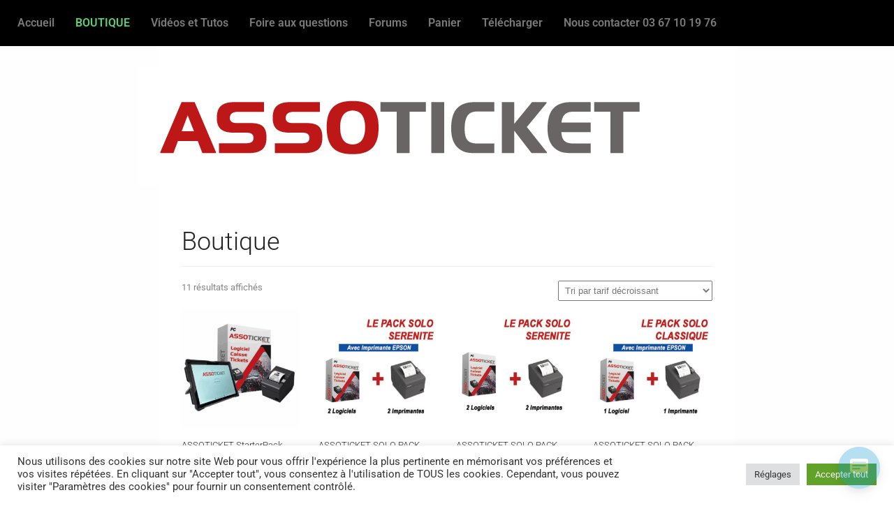

--- FILE ---
content_type: text/html; charset=UTF-8
request_url: https://www.assoticket.fr/boutique/
body_size: 26555
content:
<!DOCTYPE html>
<html lang="fr-FR">
<head>
	<meta charset="UTF-8" />
	<meta name="viewport" content="width=device-width, initial-scale=1" />
	<link rel="profile" href="http://gmpg.org/xfn/11" />
	<link rel="pingback" href="https://www.assoticket.fr/xmlrpc.php" />
	<meta name='robots' content='index, follow, max-image-preview:large, max-snippet:-1, max-video-preview:-1' />

	<!-- This site is optimized with the Yoast SEO plugin v26.7 - https://yoast.com/wordpress/plugins/seo/ -->
	<title>Boutique - ASSOTICKET, le logiciel de caisse &amp; tickets pour vos évènements</title>
	<meta name="description" content="Vous en avez assez de rédiger et découper chaque ticket lors de vos évènements ? Alors découvrez Assoticket." />
	<link rel="canonical" href="https://www.assoticket.fr/boutique/" />
	<meta property="og:locale" content="fr_FR" />
	<meta property="og:type" content="article" />
	<meta property="og:title" content="Boutique - ASSOTICKET, le logiciel de caisse &amp; tickets pour vos évènements" />
	<meta property="og:description" content="Vous en avez assez de rédiger et découper chaque ticket lors de vos évènements ? Alors découvrez Assoticket." />
	<meta property="og:url" content="https://www.assoticket.fr/boutique/" />
	<meta property="og:site_name" content="ASSOTICKET, le logiciel de caisse &amp; tickets pour vos évènements" />
	<meta property="article:publisher" content="https://www.facebook.com/AssoTicket/" />
	<meta property="article:modified_time" content="2025-02-05T15:23:01+00:00" />
	<meta name="twitter:card" content="summary_large_image" />
	<script type="application/ld+json" class="yoast-schema-graph">{"@context":"https://schema.org","@graph":[{"@type":"WebPage","@id":"https://www.assoticket.fr/boutique/","url":"https://www.assoticket.fr/boutique/","name":"Boutique - ASSOTICKET, le logiciel de caisse &amp; tickets pour vos évènements","isPartOf":{"@id":"https://www.assoticket.fr/#website"},"primaryImageOfPage":{"@id":"https://www.assoticket.fr/boutique/#primaryimage"},"image":{"@id":"https://www.assoticket.fr/boutique/#primaryimage"},"thumbnailUrl":"https://www.assoticket.fr/wp-content/uploads/2024/07/Capture-decran-2025-07-21-095722.png","datePublished":"2022-04-03T18:59:35+00:00","dateModified":"2025-02-05T15:23:01+00:00","description":"Vous en avez assez de rédiger et découper chaque ticket lors de vos évènements ? Alors découvrez Assoticket.","breadcrumb":{"@id":"https://www.assoticket.fr/boutique/#breadcrumb"},"inLanguage":"fr-FR","potentialAction":[{"@type":"ReadAction","target":["https://www.assoticket.fr/boutique/"]}]},{"@type":"ImageObject","inLanguage":"fr-FR","@id":"https://www.assoticket.fr/boutique/#primaryimage","url":"https://www.assoticket.fr/wp-content/uploads/2024/07/Capture-decran-2025-07-21-095722.png","contentUrl":"https://www.assoticket.fr/wp-content/uploads/2024/07/Capture-decran-2025-07-21-095722.png","width":508,"height":551},{"@type":"BreadcrumbList","@id":"https://www.assoticket.fr/boutique/#breadcrumb","itemListElement":[{"@type":"ListItem","position":1,"name":"Home","item":"https://www.assoticket.fr/"},{"@type":"ListItem","position":2,"name":"Boutique"}]},{"@type":"WebSite","@id":"https://www.assoticket.fr/#website","url":"https://www.assoticket.fr/","name":"ASSOTICKET, le logiciel de caisse &amp; tickets pour vos évènements","description":"Logiciel de caisse &amp; tickets pour manifestations associatives","publisher":{"@id":"https://www.assoticket.fr/#organization"},"potentialAction":[{"@type":"SearchAction","target":{"@type":"EntryPoint","urlTemplate":"https://www.assoticket.fr/?s={search_term_string}"},"query-input":{"@type":"PropertyValueSpecification","valueRequired":true,"valueName":"search_term_string"}}],"inLanguage":"fr-FR"},{"@type":"Organization","@id":"https://www.assoticket.fr/#organization","name":"ASSOTICKET, le logiciel de caisse &amp; tickets pour vos évènements","url":"https://www.assoticket.fr/","logo":{"@type":"ImageObject","inLanguage":"fr-FR","@id":"https://www.assoticket.fr/#/schema/logo/image/","url":"https://www.assoticket.fr/wp-content/uploads/2020/03/AssoTicket-Logo.jpg","contentUrl":"https://www.assoticket.fr/wp-content/uploads/2020/03/AssoTicket-Logo.jpg","width":400,"height":69,"caption":"ASSOTICKET, le logiciel de caisse &amp; tickets pour vos évènements"},"image":{"@id":"https://www.assoticket.fr/#/schema/logo/image/"},"sameAs":["https://www.facebook.com/AssoTicket/"]}]}</script>
	<!-- / Yoast SEO plugin. -->


<link rel='dns-prefetch' href='//www.googletagmanager.com' />
<link rel='dns-prefetch' href='//capi-automation.s3.us-east-2.amazonaws.com' />
<link rel='dns-prefetch' href='//fonts.googleapis.com' />
<link rel='dns-prefetch' href='//pagead2.googlesyndication.com' />
<link rel="alternate" type="application/rss+xml" title="ASSOTICKET, le logiciel de caisse &amp; tickets pour vos évènements &raquo; Flux" href="https://www.assoticket.fr/feed/" />
<link rel="alternate" type="application/rss+xml" title="ASSOTICKET, le logiciel de caisse &amp; tickets pour vos évènements &raquo; Flux pour Produits" href="https://www.assoticket.fr/boutique/feed/" />
<style id='wp-img-auto-sizes-contain-inline-css' type='text/css'>
img:is([sizes=auto i],[sizes^="auto," i]){contain-intrinsic-size:3000px 1500px}
/*# sourceURL=wp-img-auto-sizes-contain-inline-css */
</style>
<link rel='stylesheet' id='hfe-widgets-style-css' href='https://www.assoticket.fr/wp-content/plugins/header-footer-elementor/inc/widgets-css/frontend.css?ver=2.8.1' type='text/css' media='all' />
<link rel='stylesheet' id='hfe-woo-product-grid-css' href='https://www.assoticket.fr/wp-content/plugins/header-footer-elementor/inc/widgets-css/woo-products.css?ver=2.8.1' type='text/css' media='all' />
<style id='wp-emoji-styles-inline-css' type='text/css'>

	img.wp-smiley, img.emoji {
		display: inline !important;
		border: none !important;
		box-shadow: none !important;
		height: 1em !important;
		width: 1em !important;
		margin: 0 0.07em !important;
		vertical-align: -0.1em !important;
		background: none !important;
		padding: 0 !important;
	}
/*# sourceURL=wp-emoji-styles-inline-css */
</style>
<link rel='stylesheet' id='wp-block-library-css' href='https://www.assoticket.fr/wp-includes/css/dist/block-library/style.min.css?ver=6.9' type='text/css' media='all' />
<style id='classic-theme-styles-inline-css' type='text/css'>
/*! This file is auto-generated */
.wp-block-button__link{color:#fff;background-color:#32373c;border-radius:9999px;box-shadow:none;text-decoration:none;padding:calc(.667em + 2px) calc(1.333em + 2px);font-size:1.125em}.wp-block-file__button{background:#32373c;color:#fff;text-decoration:none}
/*# sourceURL=/wp-includes/css/classic-themes.min.css */
</style>
<style id='global-styles-inline-css' type='text/css'>
:root{--wp--preset--aspect-ratio--square: 1;--wp--preset--aspect-ratio--4-3: 4/3;--wp--preset--aspect-ratio--3-4: 3/4;--wp--preset--aspect-ratio--3-2: 3/2;--wp--preset--aspect-ratio--2-3: 2/3;--wp--preset--aspect-ratio--16-9: 16/9;--wp--preset--aspect-ratio--9-16: 9/16;--wp--preset--color--black: #000000;--wp--preset--color--cyan-bluish-gray: #abb8c3;--wp--preset--color--white: #ffffff;--wp--preset--color--pale-pink: #f78da7;--wp--preset--color--vivid-red: #cf2e2e;--wp--preset--color--luminous-vivid-orange: #ff6900;--wp--preset--color--luminous-vivid-amber: #fcb900;--wp--preset--color--light-green-cyan: #7bdcb5;--wp--preset--color--vivid-green-cyan: #00d084;--wp--preset--color--pale-cyan-blue: #8ed1fc;--wp--preset--color--vivid-cyan-blue: #0693e3;--wp--preset--color--vivid-purple: #9b51e0;--wp--preset--gradient--vivid-cyan-blue-to-vivid-purple: linear-gradient(135deg,rgb(6,147,227) 0%,rgb(155,81,224) 100%);--wp--preset--gradient--light-green-cyan-to-vivid-green-cyan: linear-gradient(135deg,rgb(122,220,180) 0%,rgb(0,208,130) 100%);--wp--preset--gradient--luminous-vivid-amber-to-luminous-vivid-orange: linear-gradient(135deg,rgb(252,185,0) 0%,rgb(255,105,0) 100%);--wp--preset--gradient--luminous-vivid-orange-to-vivid-red: linear-gradient(135deg,rgb(255,105,0) 0%,rgb(207,46,46) 100%);--wp--preset--gradient--very-light-gray-to-cyan-bluish-gray: linear-gradient(135deg,rgb(238,238,238) 0%,rgb(169,184,195) 100%);--wp--preset--gradient--cool-to-warm-spectrum: linear-gradient(135deg,rgb(74,234,220) 0%,rgb(151,120,209) 20%,rgb(207,42,186) 40%,rgb(238,44,130) 60%,rgb(251,105,98) 80%,rgb(254,248,76) 100%);--wp--preset--gradient--blush-light-purple: linear-gradient(135deg,rgb(255,206,236) 0%,rgb(152,150,240) 100%);--wp--preset--gradient--blush-bordeaux: linear-gradient(135deg,rgb(254,205,165) 0%,rgb(254,45,45) 50%,rgb(107,0,62) 100%);--wp--preset--gradient--luminous-dusk: linear-gradient(135deg,rgb(255,203,112) 0%,rgb(199,81,192) 50%,rgb(65,88,208) 100%);--wp--preset--gradient--pale-ocean: linear-gradient(135deg,rgb(255,245,203) 0%,rgb(182,227,212) 50%,rgb(51,167,181) 100%);--wp--preset--gradient--electric-grass: linear-gradient(135deg,rgb(202,248,128) 0%,rgb(113,206,126) 100%);--wp--preset--gradient--midnight: linear-gradient(135deg,rgb(2,3,129) 0%,rgb(40,116,252) 100%);--wp--preset--font-size--small: 13px;--wp--preset--font-size--medium: 20px;--wp--preset--font-size--large: 36px;--wp--preset--font-size--x-large: 42px;--wp--preset--spacing--20: 0.44rem;--wp--preset--spacing--30: 0.67rem;--wp--preset--spacing--40: 1rem;--wp--preset--spacing--50: 1.5rem;--wp--preset--spacing--60: 2.25rem;--wp--preset--spacing--70: 3.38rem;--wp--preset--spacing--80: 5.06rem;--wp--preset--shadow--natural: 6px 6px 9px rgba(0, 0, 0, 0.2);--wp--preset--shadow--deep: 12px 12px 50px rgba(0, 0, 0, 0.4);--wp--preset--shadow--sharp: 6px 6px 0px rgba(0, 0, 0, 0.2);--wp--preset--shadow--outlined: 6px 6px 0px -3px rgb(255, 255, 255), 6px 6px rgb(0, 0, 0);--wp--preset--shadow--crisp: 6px 6px 0px rgb(0, 0, 0);}:where(.is-layout-flex){gap: 0.5em;}:where(.is-layout-grid){gap: 0.5em;}body .is-layout-flex{display: flex;}.is-layout-flex{flex-wrap: wrap;align-items: center;}.is-layout-flex > :is(*, div){margin: 0;}body .is-layout-grid{display: grid;}.is-layout-grid > :is(*, div){margin: 0;}:where(.wp-block-columns.is-layout-flex){gap: 2em;}:where(.wp-block-columns.is-layout-grid){gap: 2em;}:where(.wp-block-post-template.is-layout-flex){gap: 1.25em;}:where(.wp-block-post-template.is-layout-grid){gap: 1.25em;}.has-black-color{color: var(--wp--preset--color--black) !important;}.has-cyan-bluish-gray-color{color: var(--wp--preset--color--cyan-bluish-gray) !important;}.has-white-color{color: var(--wp--preset--color--white) !important;}.has-pale-pink-color{color: var(--wp--preset--color--pale-pink) !important;}.has-vivid-red-color{color: var(--wp--preset--color--vivid-red) !important;}.has-luminous-vivid-orange-color{color: var(--wp--preset--color--luminous-vivid-orange) !important;}.has-luminous-vivid-amber-color{color: var(--wp--preset--color--luminous-vivid-amber) !important;}.has-light-green-cyan-color{color: var(--wp--preset--color--light-green-cyan) !important;}.has-vivid-green-cyan-color{color: var(--wp--preset--color--vivid-green-cyan) !important;}.has-pale-cyan-blue-color{color: var(--wp--preset--color--pale-cyan-blue) !important;}.has-vivid-cyan-blue-color{color: var(--wp--preset--color--vivid-cyan-blue) !important;}.has-vivid-purple-color{color: var(--wp--preset--color--vivid-purple) !important;}.has-black-background-color{background-color: var(--wp--preset--color--black) !important;}.has-cyan-bluish-gray-background-color{background-color: var(--wp--preset--color--cyan-bluish-gray) !important;}.has-white-background-color{background-color: var(--wp--preset--color--white) !important;}.has-pale-pink-background-color{background-color: var(--wp--preset--color--pale-pink) !important;}.has-vivid-red-background-color{background-color: var(--wp--preset--color--vivid-red) !important;}.has-luminous-vivid-orange-background-color{background-color: var(--wp--preset--color--luminous-vivid-orange) !important;}.has-luminous-vivid-amber-background-color{background-color: var(--wp--preset--color--luminous-vivid-amber) !important;}.has-light-green-cyan-background-color{background-color: var(--wp--preset--color--light-green-cyan) !important;}.has-vivid-green-cyan-background-color{background-color: var(--wp--preset--color--vivid-green-cyan) !important;}.has-pale-cyan-blue-background-color{background-color: var(--wp--preset--color--pale-cyan-blue) !important;}.has-vivid-cyan-blue-background-color{background-color: var(--wp--preset--color--vivid-cyan-blue) !important;}.has-vivid-purple-background-color{background-color: var(--wp--preset--color--vivid-purple) !important;}.has-black-border-color{border-color: var(--wp--preset--color--black) !important;}.has-cyan-bluish-gray-border-color{border-color: var(--wp--preset--color--cyan-bluish-gray) !important;}.has-white-border-color{border-color: var(--wp--preset--color--white) !important;}.has-pale-pink-border-color{border-color: var(--wp--preset--color--pale-pink) !important;}.has-vivid-red-border-color{border-color: var(--wp--preset--color--vivid-red) !important;}.has-luminous-vivid-orange-border-color{border-color: var(--wp--preset--color--luminous-vivid-orange) !important;}.has-luminous-vivid-amber-border-color{border-color: var(--wp--preset--color--luminous-vivid-amber) !important;}.has-light-green-cyan-border-color{border-color: var(--wp--preset--color--light-green-cyan) !important;}.has-vivid-green-cyan-border-color{border-color: var(--wp--preset--color--vivid-green-cyan) !important;}.has-pale-cyan-blue-border-color{border-color: var(--wp--preset--color--pale-cyan-blue) !important;}.has-vivid-cyan-blue-border-color{border-color: var(--wp--preset--color--vivid-cyan-blue) !important;}.has-vivid-purple-border-color{border-color: var(--wp--preset--color--vivid-purple) !important;}.has-vivid-cyan-blue-to-vivid-purple-gradient-background{background: var(--wp--preset--gradient--vivid-cyan-blue-to-vivid-purple) !important;}.has-light-green-cyan-to-vivid-green-cyan-gradient-background{background: var(--wp--preset--gradient--light-green-cyan-to-vivid-green-cyan) !important;}.has-luminous-vivid-amber-to-luminous-vivid-orange-gradient-background{background: var(--wp--preset--gradient--luminous-vivid-amber-to-luminous-vivid-orange) !important;}.has-luminous-vivid-orange-to-vivid-red-gradient-background{background: var(--wp--preset--gradient--luminous-vivid-orange-to-vivid-red) !important;}.has-very-light-gray-to-cyan-bluish-gray-gradient-background{background: var(--wp--preset--gradient--very-light-gray-to-cyan-bluish-gray) !important;}.has-cool-to-warm-spectrum-gradient-background{background: var(--wp--preset--gradient--cool-to-warm-spectrum) !important;}.has-blush-light-purple-gradient-background{background: var(--wp--preset--gradient--blush-light-purple) !important;}.has-blush-bordeaux-gradient-background{background: var(--wp--preset--gradient--blush-bordeaux) !important;}.has-luminous-dusk-gradient-background{background: var(--wp--preset--gradient--luminous-dusk) !important;}.has-pale-ocean-gradient-background{background: var(--wp--preset--gradient--pale-ocean) !important;}.has-electric-grass-gradient-background{background: var(--wp--preset--gradient--electric-grass) !important;}.has-midnight-gradient-background{background: var(--wp--preset--gradient--midnight) !important;}.has-small-font-size{font-size: var(--wp--preset--font-size--small) !important;}.has-medium-font-size{font-size: var(--wp--preset--font-size--medium) !important;}.has-large-font-size{font-size: var(--wp--preset--font-size--large) !important;}.has-x-large-font-size{font-size: var(--wp--preset--font-size--x-large) !important;}
:where(.wp-block-post-template.is-layout-flex){gap: 1.25em;}:where(.wp-block-post-template.is-layout-grid){gap: 1.25em;}
:where(.wp-block-term-template.is-layout-flex){gap: 1.25em;}:where(.wp-block-term-template.is-layout-grid){gap: 1.25em;}
:where(.wp-block-columns.is-layout-flex){gap: 2em;}:where(.wp-block-columns.is-layout-grid){gap: 2em;}
:root :where(.wp-block-pullquote){font-size: 1.5em;line-height: 1.6;}
/*# sourceURL=global-styles-inline-css */
</style>
<link rel='stylesheet' id='bbp-default-css' href='https://www.assoticket.fr/wp-content/plugins/bbpress/templates/default/css/bbpress.min.css?ver=2.6.14' type='text/css' media='all' />
<link rel='stylesheet' id='contact-form-7-css' href='https://www.assoticket.fr/wp-content/plugins/contact-form-7/includes/css/styles.css?ver=6.1.4' type='text/css' media='all' />
<link rel='stylesheet' id='cookie-law-info-css' href='https://www.assoticket.fr/wp-content/plugins/cookie-law-info/legacy/public/css/cookie-law-info-public.css?ver=3.3.9.1' type='text/css' media='all' />
<link rel='stylesheet' id='cookie-law-info-gdpr-css' href='https://www.assoticket.fr/wp-content/plugins/cookie-law-info/legacy/public/css/cookie-law-info-gdpr.css?ver=3.3.9.1' type='text/css' media='all' />
<link rel='stylesheet' id='bookings-for-woocommerce-css' href='https://www.assoticket.fr/wp-content/plugins/mwb-bookings-for-woocommerce/public/css/mwb-public.css?ver=3.10.1' type='text/css' media='all' />
<link rel='stylesheet' id='flatpickercss-css' href='https://www.assoticket.fr/wp-content/plugins/mwb-bookings-for-woocommerce/package/lib/flatpickr/dist/flatpickr.min.css?ver=3.10.1' type='text/css' media='all' />
<link rel='stylesheet' id='mwb-mbfw-select2-css-css' href='https://www.assoticket.fr/wp-content/plugins/mwb-bookings-for-woocommerce/package/lib/select-2/mwb-bookings-for-woocommerce-select2.css?ver=1768699613' type='text/css' media='all' />
<link rel='stylesheet' id='bookings-for-woocommerceglobal_form-css' href='https://www.assoticket.fr/wp-content/plugins/mwb-bookings-for-woocommerce/public/css/mwb-public-form.css?ver=3.10.1' type='text/css' media='all' />
<link rel='stylesheet' id='bookings-for-woocommercecommon-css' href='https://www.assoticket.fr/wp-content/plugins/mwb-bookings-for-woocommerce/common/css/mwb-bookings-for-woocommerce-common.css?ver=3.10.1' type='text/css' media='all' />
<link rel='stylesheet' id='mwb-mbfw-common-custom-css-css' href='https://www.assoticket.fr/wp-content/plugins/mwb-bookings-for-woocommerce/common/css/mwb-common.min.css?ver=3.10.1' type='text/css' media='all' />
<link rel='stylesheet' id='mwb-mbfw-time-picker-css-css' href='https://www.assoticket.fr/wp-content/plugins/mwb-bookings-for-woocommerce/package/lib/user-friendly-time-picker/dist/css/timepicker.min.css?ver=3.10.1' type='text/css' media='all' />
<link rel='stylesheet' id='jquery-ui-css' href='https://www.assoticket.fr/wp-content/plugins/mwb-bookings-for-woocommerce/package/lib/jquery-ui-css/jquery-ui.css?ver=3.10.1' type='text/css' media='all' />
<link rel='stylesheet' id='datetime-picker-css-css' href='https://www.assoticket.fr/wp-content/plugins/mwb-bookings-for-woocommerce/package/lib/datetimepicker-master/build/jquery.datetimepicker.min.css?ver=3.10.1' type='text/css' media='all' />
<link rel='stylesheet' id='mwb-bfwp-multi-date-picker-css-css' href='https://www.assoticket.fr/wp-content/plugins/mwb-bookings-for-woocommerce/package/lib/multiple-datepicker/jquery-ui.multidatespicker.css?ver=3.10.1' type='text/css' media='all' />
<link rel='stylesheet' id='prositecaptcha-css' href='https://www.assoticket.fr/wp-content/plugins/recaptcha-for-login-and-registration/public/css/prositecaptcha-public.css?ver=1.14' type='text/css' media='all' />
<link rel='stylesheet' id='woo-product-category-discount-css' href='https://www.assoticket.fr/wp-content/plugins/woo-product-category-discount/public/css/woo-product-category-discount-public.css?ver=5.15' type='text/css' media='all' />
<link rel='stylesheet' id='woocommerce-layout-css' href='https://www.assoticket.fr/wp-content/plugins/woocommerce/assets/css/woocommerce-layout.css?ver=10.4.3' type='text/css' media='all' />
<link rel='stylesheet' id='woocommerce-smallscreen-css' href='https://www.assoticket.fr/wp-content/plugins/woocommerce/assets/css/woocommerce-smallscreen.css?ver=10.4.3' type='text/css' media='only screen and (max-width: 768px)' />
<link rel='stylesheet' id='woocommerce-general-css' href='https://www.assoticket.fr/wp-content/plugins/woocommerce/assets/css/woocommerce.css?ver=10.4.3' type='text/css' media='all' />
<style id='woocommerce-inline-inline-css' type='text/css'>
.woocommerce form .form-row .required { visibility: visible; }
/*# sourceURL=woocommerce-inline-inline-css */
</style>
<link rel='stylesheet' id='wp-live-chat-support-css' href='https://www.assoticket.fr/wp-content/plugins/wp-live-chat-support/public/css/wplc-plugin-public.css?ver=10.0.17' type='text/css' media='all' />
<link rel='stylesheet' id='hfe-style-css' href='https://www.assoticket.fr/wp-content/plugins/header-footer-elementor/assets/css/header-footer-elementor.css?ver=2.8.1' type='text/css' media='all' />
<link rel='stylesheet' id='elementor-icons-css' href='https://www.assoticket.fr/wp-content/plugins/elementor/assets/lib/eicons/css/elementor-icons.min.css?ver=5.45.0' type='text/css' media='all' />
<link rel='stylesheet' id='elementor-frontend-css' href='https://www.assoticket.fr/wp-content/plugins/elementor/assets/css/frontend.min.css?ver=3.34.1' type='text/css' media='all' />
<link rel='stylesheet' id='elementor-post-104-css' href='https://www.assoticket.fr/wp-content/uploads/elementor/css/post-104.css?ver=1768695918' type='text/css' media='all' />
<link rel='stylesheet' id='elementor-post-105-css' href='https://www.assoticket.fr/wp-content/uploads/elementor/css/post-105.css?ver=1768695918' type='text/css' media='all' />
<link rel='stylesheet' id='skt_furniture-oswald-gfonts-css' href='//fonts.googleapis.com/css?family=Oswald%3A400%2C700%2C300&#038;ver=6.9' type='text/css' media='all' />
<link rel='stylesheet' id='skt_furniture-robotocond-gfonts-css' href='//fonts.googleapis.com/css?family=Roboto+Condensed%3A400%2C300%2C700&#038;ver=6.9' type='text/css' media='all' />
<link rel='stylesheet' id='skt_furniture-roboto-gfonts-css' href='//fonts.googleapis.com/css?family=Roboto%3A400%2C700&#038;ver=6.9' type='text/css' media='all' />
<link rel='stylesheet' id='skt_furniture-cabin-gfonts-css' href='//fonts.googleapis.com/css?family=Cabin%3A400%2C700%2C400italic&#038;ver=6.9' type='text/css' media='all' />
<link rel='stylesheet' id='skt_furniture-basic-style-css' href='https://www.assoticket.fr/wp-content/themes/furniture-pro/style.css?ver=6.9' type='text/css' media='all' />
<link rel='stylesheet' id='skt_furniture-owl-style-css' href='https://www.assoticket.fr/wp-content/themes/furniture-pro/css/owl.carousel.css?ver=6.9' type='text/css' media='all' />
<link rel='stylesheet' id='skt_furniture-editor-style-css' href='https://www.assoticket.fr/wp-content/themes/furniture-pro/editor-style.css?ver=6.9' type='text/css' media='all' />
<link rel='stylesheet' id='skt_furniture-base-style-css' href='https://www.assoticket.fr/wp-content/themes/furniture-pro/css/style_base.css?ver=6.9' type='text/css' media='all' />
<link rel='stylesheet' id='skt_furniture-prettyphoto-style-css' href='https://www.assoticket.fr/wp-content/themes/furniture-pro/css/prettyPhoto.css?ver=6.9' type='text/css' media='all' />
<link rel='stylesheet' id='skt_furniture-bxslider-style-css' href='https://www.assoticket.fr/wp-content/themes/furniture-pro/css/jquery.bxslider.css?ver=6.9' type='text/css' media='all' />
<link rel='stylesheet' id='skt_furniture-font-awesome-style-css' href='https://www.assoticket.fr/wp-content/themes/furniture-pro/css/font-awesome.min.css?ver=6.9' type='text/css' media='all' />
<link rel='stylesheet' id='skt_furniture-responsive-style-css' href='https://www.assoticket.fr/wp-content/themes/furniture-pro/css/theme-responsive.css?ver=6.9' type='text/css' media='all' />
<link rel='stylesheet' id='bbp-voting-css-css' href='https://www.assoticket.fr/wp-content/plugins/bbp-voting/css/bbp-voting.css?ver=1764893930' type='text/css' media='all' />
<link rel='stylesheet' id='hfe-elementor-icons-css' href='https://www.assoticket.fr/wp-content/plugins/elementor/assets/lib/eicons/css/elementor-icons.min.css?ver=5.34.0' type='text/css' media='all' />
<link rel='stylesheet' id='hfe-icons-list-css' href='https://www.assoticket.fr/wp-content/plugins/elementor/assets/css/widget-icon-list.min.css?ver=3.24.3' type='text/css' media='all' />
<link rel='stylesheet' id='hfe-social-icons-css' href='https://www.assoticket.fr/wp-content/plugins/elementor/assets/css/widget-social-icons.min.css?ver=3.24.0' type='text/css' media='all' />
<link rel='stylesheet' id='hfe-social-share-icons-brands-css' href='https://www.assoticket.fr/wp-content/plugins/elementor/assets/lib/font-awesome/css/brands.css?ver=5.15.3' type='text/css' media='all' />
<link rel='stylesheet' id='hfe-social-share-icons-fontawesome-css' href='https://www.assoticket.fr/wp-content/plugins/elementor/assets/lib/font-awesome/css/fontawesome.css?ver=5.15.3' type='text/css' media='all' />
<link rel='stylesheet' id='hfe-nav-menu-icons-css' href='https://www.assoticket.fr/wp-content/plugins/elementor/assets/lib/font-awesome/css/solid.css?ver=5.15.3' type='text/css' media='all' />
<link rel='stylesheet' id='hfe-widget-blockquote-css' href='https://www.assoticket.fr/wp-content/plugins/elementor-pro/assets/css/widget-blockquote.min.css?ver=3.25.0' type='text/css' media='all' />
<link rel='stylesheet' id='hfe-mega-menu-css' href='https://www.assoticket.fr/wp-content/plugins/elementor-pro/assets/css/widget-mega-menu.min.css?ver=3.26.2' type='text/css' media='all' />
<link rel='stylesheet' id='hfe-nav-menu-widget-css' href='https://www.assoticket.fr/wp-content/plugins/elementor-pro/assets/css/widget-nav-menu.min.css?ver=3.26.0' type='text/css' media='all' />
<link rel='stylesheet' id='eael-general-css' href='https://www.assoticket.fr/wp-content/plugins/essential-addons-for-elementor-lite/assets/front-end/css/view/general.min.css?ver=6.5.7' type='text/css' media='all' />
<link rel='stylesheet' id='elementor-gf-local-roboto-css' href='https://www.assoticket.fr/wp-content/uploads/elementor/google-fonts/css/roboto.css?ver=1742257882' type='text/css' media='all' />
<link rel='stylesheet' id='elementor-gf-local-robotoslab-css' href='https://www.assoticket.fr/wp-content/uploads/elementor/google-fonts/css/robotoslab.css?ver=1742257886' type='text/css' media='all' />
<link rel='stylesheet' id='elementor-icons-shared-0-css' href='https://www.assoticket.fr/wp-content/plugins/elementor/assets/lib/font-awesome/css/fontawesome.min.css?ver=5.15.3' type='text/css' media='all' />
<link rel='stylesheet' id='elementor-icons-fa-solid-css' href='https://www.assoticket.fr/wp-content/plugins/elementor/assets/lib/font-awesome/css/solid.min.css?ver=5.15.3' type='text/css' media='all' />
<link rel='stylesheet' id='elementor-icons-fa-regular-css' href='https://www.assoticket.fr/wp-content/plugins/elementor/assets/lib/font-awesome/css/regular.min.css?ver=5.15.3' type='text/css' media='all' />
<script type="text/javascript" id="woocommerce-google-analytics-integration-gtag-js-after">
/* <![CDATA[ */
/* Google Analytics for WooCommerce (gtag.js) */
					window.dataLayer = window.dataLayer || [];
					function gtag(){dataLayer.push(arguments);}
					// Set up default consent state.
					for ( const mode of [{"analytics_storage":"denied","ad_storage":"denied","ad_user_data":"denied","ad_personalization":"denied","region":["AT","BE","BG","HR","CY","CZ","DK","EE","FI","FR","DE","GR","HU","IS","IE","IT","LV","LI","LT","LU","MT","NL","NO","PL","PT","RO","SK","SI","ES","SE","GB","CH"]}] || [] ) {
						gtag( "consent", "default", { "wait_for_update": 500, ...mode } );
					}
					gtag("js", new Date());
					gtag("set", "developer_id.dOGY3NW", true);
					gtag("config", "G-1FYR6HPEZ0", {"track_404":true,"allow_google_signals":true,"logged_in":false,"linker":{"domains":[],"allow_incoming":false},"custom_map":{"dimension1":"logged_in"}});
//# sourceURL=woocommerce-google-analytics-integration-gtag-js-after
/* ]]> */
</script>
<script type="text/javascript" src="https://www.assoticket.fr/wp-includes/js/jquery/jquery.min.js?ver=3.7.1" id="jquery-core-js"></script>
<script type="text/javascript" src="https://www.assoticket.fr/wp-includes/js/jquery/jquery-migrate.min.js?ver=3.4.1" id="jquery-migrate-js"></script>
<script type="text/javascript" id="jquery-js-after">
/* <![CDATA[ */
!function($){"use strict";$(document).ready(function(){$(this).scrollTop()>100&&$(".hfe-scroll-to-top-wrap").removeClass("hfe-scroll-to-top-hide"),$(window).scroll(function(){$(this).scrollTop()<100?$(".hfe-scroll-to-top-wrap").fadeOut(300):$(".hfe-scroll-to-top-wrap").fadeIn(300)}),$(".hfe-scroll-to-top-wrap").on("click",function(){$("html, body").animate({scrollTop:0},300);return!1})})}(jQuery);
!function($){'use strict';$(document).ready(function(){var bar=$('.hfe-reading-progress-bar');if(!bar.length)return;$(window).on('scroll',function(){var s=$(window).scrollTop(),d=$(document).height()-$(window).height(),p=d? s/d*100:0;bar.css('width',p+'%')});});}(jQuery);
//# sourceURL=jquery-js-after
/* ]]> */
</script>
<script type="text/javascript" id="cookie-law-info-js-extra">
/* <![CDATA[ */
var Cli_Data = {"nn_cookie_ids":[],"cookielist":[],"non_necessary_cookies":[],"ccpaEnabled":"","ccpaRegionBased":"","ccpaBarEnabled":"","strictlyEnabled":["necessary","obligatoire"],"ccpaType":"gdpr","js_blocking":"1","custom_integration":"","triggerDomRefresh":"","secure_cookies":""};
var cli_cookiebar_settings = {"animate_speed_hide":"500","animate_speed_show":"500","background":"#FFF","border":"#b1a6a6c2","border_on":"","button_1_button_colour":"#61a229","button_1_button_hover":"#4e8221","button_1_link_colour":"#fff","button_1_as_button":"1","button_1_new_win":"","button_2_button_colour":"#333","button_2_button_hover":"#292929","button_2_link_colour":"#444","button_2_as_button":"","button_2_hidebar":"","button_3_button_colour":"#dedfe0","button_3_button_hover":"#b2b2b3","button_3_link_colour":"#333333","button_3_as_button":"1","button_3_new_win":"","button_4_button_colour":"#dedfe0","button_4_button_hover":"#b2b2b3","button_4_link_colour":"#333333","button_4_as_button":"1","button_7_button_colour":"#61a229","button_7_button_hover":"#4e8221","button_7_link_colour":"#fff","button_7_as_button":"1","button_7_new_win":"","font_family":"inherit","header_fix":"","notify_animate_hide":"1","notify_animate_show":"","notify_div_id":"#cookie-law-info-bar","notify_position_horizontal":"right","notify_position_vertical":"bottom","scroll_close":"","scroll_close_reload":"","accept_close_reload":"","reject_close_reload":"","showagain_tab":"","showagain_background":"#fff","showagain_border":"#000","showagain_div_id":"#cookie-law-info-again","showagain_x_position":"100px","text":"#333333","show_once_yn":"","show_once":"10000","logging_on":"","as_popup":"","popup_overlay":"1","bar_heading_text":"","cookie_bar_as":"banner","popup_showagain_position":"bottom-right","widget_position":"left"};
var log_object = {"ajax_url":"https://www.assoticket.fr/wp-admin/admin-ajax.php"};
//# sourceURL=cookie-law-info-js-extra
/* ]]> */
</script>
<script type="text/javascript" src="https://www.assoticket.fr/wp-content/plugins/cookie-law-info/legacy/public/js/cookie-law-info-public.js?ver=3.3.9.1" id="cookie-law-info-js"></script>
<script type="text/javascript" id="bookings-for-woocommercecommon-js-extra">
/* <![CDATA[ */
var mbfw_common_param = {"ajaxurl":"https://www.assoticket.fr/wp-admin/admin-ajax.php"};
//# sourceURL=bookings-for-woocommercecommon-js-extra
/* ]]> */
</script>
<script type="text/javascript" src="https://www.assoticket.fr/wp-content/plugins/mwb-bookings-for-woocommerce/common/js/mwb-bookings-for-woocommerce-common.js?ver=3.10.1" id="bookings-for-woocommercecommon-js"></script>
<script type="text/javascript" src="https://www.assoticket.fr/wp-content/plugins/recaptcha-for-login-and-registration/public/js/prositecaptcha-public.js?ver=1.14" id="prositecaptcha-js"></script>
<script type="text/javascript" src="https://www.assoticket.fr/wp-content/plugins/woo-product-category-discount/public/js/woo-product-category-discount-public.js?ver=5.15" id="woo-product-category-discount-js"></script>
<script type="text/javascript" src="https://www.assoticket.fr/wp-content/plugins/woocommerce/assets/js/jquery-blockui/jquery.blockUI.min.js?ver=2.7.0-wc.10.4.3" id="wc-jquery-blockui-js" defer="defer" data-wp-strategy="defer"></script>
<script type="text/javascript" id="wc-add-to-cart-js-extra">
/* <![CDATA[ */
var wc_add_to_cart_params = {"ajax_url":"/wp-admin/admin-ajax.php","wc_ajax_url":"/?wc-ajax=%%endpoint%%","i18n_view_cart":"Voir le panier","cart_url":"https://www.assoticket.fr/panier/","is_cart":"","cart_redirect_after_add":"no"};
//# sourceURL=wc-add-to-cart-js-extra
/* ]]> */
</script>
<script type="text/javascript" src="https://www.assoticket.fr/wp-content/plugins/woocommerce/assets/js/frontend/add-to-cart.min.js?ver=10.4.3" id="wc-add-to-cart-js" defer="defer" data-wp-strategy="defer"></script>
<script type="text/javascript" src="https://www.assoticket.fr/wp-content/plugins/woocommerce/assets/js/js-cookie/js.cookie.min.js?ver=2.1.4-wc.10.4.3" id="wc-js-cookie-js" defer="defer" data-wp-strategy="defer"></script>
<script type="text/javascript" id="woocommerce-js-extra">
/* <![CDATA[ */
var woocommerce_params = {"ajax_url":"/wp-admin/admin-ajax.php","wc_ajax_url":"/?wc-ajax=%%endpoint%%","i18n_password_show":"Afficher le mot de passe","i18n_password_hide":"Masquer le mot de passe"};
//# sourceURL=woocommerce-js-extra
/* ]]> */
</script>
<script type="text/javascript" src="https://www.assoticket.fr/wp-content/plugins/woocommerce/assets/js/frontend/woocommerce.min.js?ver=10.4.3" id="woocommerce-js" defer="defer" data-wp-strategy="defer"></script>
<script type="text/javascript" id="WCPAY_ASSETS-js-extra">
/* <![CDATA[ */
var wcpayAssets = {"url":"https://www.assoticket.fr/wp-content/plugins/woocommerce-payments/dist/"};
//# sourceURL=WCPAY_ASSETS-js-extra
/* ]]> */
</script>
<script type="text/javascript" src="https://www.assoticket.fr/wp-content/themes/furniture-pro/js/jquery-1.9.1.min.js?ver=6.9" id="skt_furniture-owljsmin-js"></script>
<script type="text/javascript" src="https://www.assoticket.fr/wp-content/themes/furniture-pro/js/owl.carousel.js?ver=6.9" id="skt_furniture-owljsscripts-js"></script>
<script type="text/javascript" src="https://www.assoticket.fr/wp-content/themes/furniture-pro/js/jquery.prettyPhoto.js?ver=6.9" id="skt_furniture-prettyphoto-script-js"></script>
<script type="text/javascript" src="https://www.assoticket.fr/wp-content/themes/furniture-pro/js/custom.js?ver=6.9" id="skt_furniture-customscripts-js"></script>
<script type="text/javascript" src="https://www.assoticket.fr/wp-content/themes/furniture-pro/js/jquery.bxslider.min.js?ver=6.9" id="skt_furniture-bxslider-js"></script>
<script type="text/javascript" src="https://www.assoticket.fr/wp-content/themes/furniture-pro/js/filter-gallery.js?ver=6.9" id="skt_furniture-filter-scripts-js"></script>
<script type="text/javascript" id="bbp-voting-js-js-extra">
/* <![CDATA[ */
var bbp_voting_ajax_object = {"ajax_url":"https://www.assoticket.fr/wp-admin/admin-ajax.php"};
//# sourceURL=bbp-voting-js-js-extra
/* ]]> */
</script>
<script type="text/javascript" src="https://www.assoticket.fr/wp-content/plugins/bbp-voting/js/bbp-voting.js?ver=1764893930" id="bbp-voting-js-js"></script>

<!-- Extrait de code de la balise Google (gtag.js) ajouté par Site Kit -->
<!-- Extrait Google Analytics ajouté par Site Kit -->
<script type="text/javascript" src="https://www.googletagmanager.com/gtag/js?id=GT-5R8NT47F" id="google_gtagjs-js" async></script>
<script type="text/javascript" id="google_gtagjs-js-after">
/* <![CDATA[ */
window.dataLayer = window.dataLayer || [];function gtag(){dataLayer.push(arguments);}
gtag("set","linker",{"domains":["www.assoticket.fr"]});
gtag("js", new Date());
gtag("set", "developer_id.dZTNiMT", true);
gtag("config", "GT-5R8NT47F");
//# sourceURL=google_gtagjs-js-after
/* ]]> */
</script>
<link rel="https://api.w.org/" href="https://www.assoticket.fr/wp-json/" /><link rel="EditURI" type="application/rsd+xml" title="RSD" href="https://www.assoticket.fr/xmlrpc.php?rsd" />
<meta name="generator" content="WordPress 6.9" />
<meta name="generator" content="WooCommerce 10.4.3" />
        <style type="text/css">
			.bbpressloginlinks{float:right;padding-right:20px;}
.bbpressregisterurl{margin-left:20px;}
.bbpresslostpasswordurl{margin-left:20px;}
.bbpresslogouturl{margin-left:20px;}		</style>
        <meta name="generator" content="Site Kit by Google 1.170.0" /><style></style><link href='http://fonts.googleapis.com/css?family=Roboto' rel='stylesheet' type='text/css' /><link href='http://fonts.googleapis.com/css?family=Roboto' rel='stylesheet' type='text/css' /><link href='http://fonts.googleapis.com/css?family=Arimo' rel='stylesheet' type='text/css' /><link href='http://fonts.googleapis.com/css?family=Roboto' rel='stylesheet' type='text/css' /><link href='http://fonts.googleapis.com/css?family=Lato' rel='stylesheet' type='text/css' /><link href='http://fonts.googleapis.com/css?family=Lato' rel='stylesheet' type='text/css' /><link href='http://fonts.googleapis.com/css?family=Roboto' rel='stylesheet' type='text/css' /><link href='http://fonts.googleapis.com/css?family=Roboto' rel='stylesheet' type='text/css' /><link href='http://fonts.googleapis.com/css?family=Roboto' rel='stylesheet' type='text/css' /><link href='http://fonts.googleapis.com/css?family=Roboto' rel='stylesheet' type='text/css' /><link href='http://fonts.googleapis.com/css?family=Roboto' rel='stylesheet' type='text/css' /><link href='http://fonts.googleapis.com/css?family=Roboto' rel='stylesheet' type='text/css' /><link href='http://fonts.googleapis.com/css?family=Roboto' rel='stylesheet' type='text/css' /><link href='http://fonts.googleapis.com/css?family=Roboto' rel='stylesheet' type='text/css' /><link href='http://fonts.googleapis.com/css?family=Roboto' rel='stylesheet' type='text/css' /><style>body{font-family:Roboto; font-size:13px; color:#858484; font-weight:normal; text-transform:none; font-style:normal;}.header .header-inner .logo h2{font-family:Roboto; font-size:33px; color:#1b1b1b; font-weight:300; text-transform:uppercase; font-style:normal;}.header .header-inner .logo h1 span{color:#a51515;}.header .header-inner .logo a span.tagline{font-family:Arimo; font-size:12px; color:#636363; font-weight:normal; text-transform:capitalize; font-style:normal;}.header .header-inner .logo img{height:40px;}.signin_wrap{background-color:#000000; color:#b0b0b0; }.signin_wrap ul li{border-color:#232323;}.signin_wrap ul li a{color:#b0b0b0;}.signin_wrap ul li a:hover, .signin_wrap ul li.current_page_item a, .signin_wrap ul li.current_page_item ul li a:hover, .signin_wrap ul li a.current-menu-ancestor a.parent{color:#a51515;}#sidebar .price_slider_wrapper .ui-widget-content{background-color:#cccccc;}#sidebar .ui-slider .ui-slider-handle{background-color:#282828;}#sidebar .ui-slider .ui-slider-range{background-color:#a51515;}.header{background-color:#f6f4f4;}.header .header-inner .nav ul li a{font-family:Roboto; font-size:13px; color:#3e3e3e; font-weight:bold; text-transform:uppercase; font-style:normal;}.header .header-inner .nav ul li:hover > ul{background-color:#ffffff;}.header .header-inner .nav ul li a:hover, .header .header-inner .nav ul li.current_page_item a, .header .header-inner .nav ul li.current_page_item ul li a:hover, .header .header-inner .nav ul li.current-menu-ancestor a.parent{ background-color:; color:#a51515;  }.toggle a{ background-color:#3e3e3e; }.slide_info h2{font-family:Lato; font-size:38px; color:#ffffff; font-weight:400; text-transform:uppercase; font-style:normal;}.slide_info h2 strong{font-family:; font-size:; color:; font-weight:; text-transform:; font-style:;}.slide_info p{font-family:Lato; font-size:14px; color:#ffffff; font-weight:normal; text-transform:inherit; font-style:normal;}.slide_info a.sldbutton{ background-color:#282828;  color:#ffffff; }.slide_info a.sldbutton:hover{ background-color:#a51515;}.nivo-controlNav a, .nivo-directionNav a:hover{background-color:#3a3a3a;}.nivo-directionNav a:hover{color:#ffffff}.nivo-controlNav a.active, .nivo-directionNav a{background-color:#a51515;}.nivo-directionNav a{color:#ffffff;}h2.section_title{font-family:Roboto; font-size:28px; color:#3a3a3a; font-weight:400; text-transform:uppercase; font-style:normal;}#wrapOne{background-color:#f8f7f7; }.four_column{background-color:#ffffff; }.four_column:hover{background-color:#a51515; }.four_column h5{color:#2e2e2e;}.one_column:hover h5{color:#2e2e2e !important; }.four_column{color:#535252; }.one_column:hover{color:#535252 !important; }.four_column:hover, .four_column:hover h5{color:#ffffff; }.four_column h5{border-color:#292929;}.one_column:hover h5{border-color:#292929 !important;}.four_column:hover h5{border-color:#ffffff;}.whychooseus-box:hover h3, .products-box:hover h5, .newproductgallery ul#portfolioprod li a:hover h5{color:#a51515;}.whychooseus-box{color:#b2b1b1; border-color:#eeeeee; box-shadow:0 0 10px #f0efef; -moz-box-shadow:0 0 10px #f0efef; -webkit-box-shadow:0 0 10px #f0efef; }.whychooseus-box:hover{color:#474646;}.whychooseus-box:hover{border-color:#a51515; box-shadow:0 3px 0 0 #a51515; -moz-box-shadow:0 3px 0 0#a51515; -webkit-box-shadow:0 3px 0 0 #a51515; }.newproductgallery ul#portfolioprod li .product-button{background-color:#a51515; border-color:1;}.newproductgallery span.onsalenew{background-color:#a51515;}.newproductgallery span.onsale, .woocommerce span.onsale{background-color:#f2381f !important;}.newproductgallery span.onsale, .newproductgallery span.onsalenew{color:#ffffff;}.news-box{color:#858484; background-color:#fdfbfb;}.spanbyadmin a, .spanbyadmin{color:#858484;}.news-box, .news-thumb{border-color:#ebeaea;}.news-box:hover .news-thumb{border-color:#a51515;}.date-news .byadmin-date{border-color:#616161;}.news{border-color:#ffffff;}.date-news{background-color:#515151; border-color:#515151; box-shadow:0 0 0 1px #616161 inset; -moz-box-shadow:0 0 0 1px #616161 inset; -webkit-box-shadow:0 0 0 1px #616161 inset; }.tm_description{background:#ffffff; font-family:Roboto; font-size:14px; color:#858484; font-weight:normal; text-transform:none; font-style:italic;}.tm_description:before{border-top-color:#ffffff;}.client-info strong, .client-info strong a{color:#202322;}{color:1;}.ourteam_thumb_border, .team-social-icon{border-color:#d9d9d9;}.ourteam_col:hover .ourteam_thumb_border, .ourteam_col:hover .team-social-icon{border-color:#a51515;}.ourteam_col:hover h6{color:#a51515;}.team-social-icon a{color:#b4b2b2; background:;}.team-social-icon a:hover{color:#a51515; background:; }.clientlogo{border-color:#a51515;}.clientlogo:hover{border-color:#a51515;}a, #testimonials ul li h6, .woocommerce div.product p.price, .woocommerce div.product span.price, .star-rating{color:#a51515;}a:hover, .newproductfilter ul#filterprod li a{color:#282828;}.social-icons a{color:#ffffff !important; background:#282828;}.social-icons a:hover{color:#ffffff !important; background:#a51515; }.bx-wrapper .bx-controls-direction a, .bx-wrapper .bx-pager.bx-default-pager a:hover, .bx-wrapper .bx-pager.bx-default-pager a.active, .woocommerce #respond input#submit:hover, .woocommerce a.button:hover, .woocommerce button.button:hover, .woocommerce input.button:hover, .news-box:hover .view-all-btn a, .newproductgallery ul#portfolioprod li .product-button .view-all-btn a:hover, .newproductfilter ul#filterprod li.current a, .customNavigation a i:hover, .news-box .view-all-btn a:hover, .men-goggles .view-all-btn a:hover, .products-box .prodbuy a, .view-all-btn a, #contactform_main input[type='submit'], .wpcf7 form input[type='submit'], .button, #commentform input#submit, input.search-submit, .post-password-form input[type=submit], p.read-more a, .accordion-box h2:before, .pagination ul li span, .pagination ul li a, .woocommerce #respond input#submit.alt, .woocommerce a.button.alt, .woocommerce button.button.alt, .woocommerce input.button.alt{background-color:#a51515; color:#ffffff;}.woocommerce-MyAccount-navigation li.is-active a, .woocommerce-MyAccount-navigation li a:hover{background-color:#a51515 !important;}.bx-wrapper .bx-controls-direction a:hover, .bx-wrapper .bx-pager.bx-default-pager a, .woocommerce #respond input#submit, .woocommerce a.button, .woocommerce button.button, .woocommerce input.button, .newproductgallery ul#portfolioprod li .product-button .view-all-btn a, .customNavigation a i, .news-box .view-all-btn a, .men-goggles .view-all-btn a, .view-all-btn a:hover, #contactform_main input[type='submit']:hover, .wpcf7 form input[type='submit']:hover, .button:hover, #commentform input#submit:hover, input.search-submit:hover, .post-password-form input[type=submit]:hover, p.read-more a:hover, .pagination ul li .current, .pagination ul li a:hover, .woocommerce #respond input#submit.alt:hover, .woocommerce a.button.alt:hover, .woocommerce button.button.alt:hover, .woocommerce input.button.alt:hover{background-color:#282828; color:#ffffff;}#footer-wrapper{background-color:#131313; color:#d1d0d0;}.copyright-wrapper{background-color:#050505;}.footer h3{font-family:Roboto; font-size:19px; color:#ffffff; font-weight:normal; text-transform:uppercase; font-style:normal;}.footer a, .copyright-wrapper a:hover, .footer ul li a, .footer ul li, .recent-post a:hover{color:#d6d6d6;} .footer ul li.icon.current-menu-item, .footer ul li.icon:hover, .footer a:hover, .copyright-wrapper a, .footer ul li a:hover, .footer ul li.current_page_item a, .recent-post a{color:#a51515;}h3.widget-title, .searchbox-icon, .woocommerce-product-search input[type='submit']{background-color:#282828; color:#ffffff;}aside.widget{background-color:#f5f5f5;}#sidebar ul li{border-color:#d0cfcf;}#sidebar ul li a, #sidebar ul li{color:#3b3b3b;}#sidebar ul li a:hover, #sidebar ul li:hover{color:#a51515;}.searchbox-input, .woocommerce-product-search input[type='search']{background-color:#eeee22;}.photobooth .filter-gallery ul li a{ color:#292929;}.photobooth .filter-gallery ul li.current a{ background-color:#a51515;}.photobooth .gallery ul li:hover{ border-color:#a51515;}iframe{ border-color:#efefef; }h1{font-family:Roboto; font-size:36px; color:#242424; font-weight:300; text-transform:none; font-style:normal;}h2{font-family:Roboto; font-size:32px; color:#242424; font-weight:300; text-transform:none; font-style:normal;}h3{font-family:Roboto; font-size:23px; color:#242424; font-weight:300; text-transform:none; font-style:normal;}h4{font-family:Roboto; font-size:19px; color:#0e0e0e; font-weight:bold; text-transform:none; font-style:normal;}h5{font-family:Roboto; font-size:17px; color:#2e2e2e; font-weight:bold; text-transform:none; font-style:normal;}h6{font-family:Roboto; font-size:15px; color:#242424; font-weight:normal; text-transform:none; font-style:normal;}</style>	<script type="text/javascript">
    jQuery(document).ready(function() {
        jQuery('#example_showhidden').click(function() {
            jQuery('#section-example_text_hidden').fadeToggle(400);
        });
        if (jQuery('#example_showhidden:checked').val() !== undefined) {
            jQuery('#section-example_text_hidden').show();
        }
    });
    </script>	<noscript><style>.woocommerce-product-gallery{ opacity: 1 !important; }</style></noscript>
	
<!-- Balises Meta Google AdSense ajoutées par Site Kit -->
<meta name="google-adsense-platform-account" content="ca-host-pub-2644536267352236">
<meta name="google-adsense-platform-domain" content="sitekit.withgoogle.com">
<!-- Fin des balises Meta End Google AdSense ajoutées par Site Kit -->
<meta name="generator" content="Elementor 3.34.1; features: additional_custom_breakpoints; settings: css_print_method-external, google_font-enabled, font_display-auto">
			<script  type="text/javascript">
				!function(f,b,e,v,n,t,s){if(f.fbq)return;n=f.fbq=function(){n.callMethod?
					n.callMethod.apply(n,arguments):n.queue.push(arguments)};if(!f._fbq)f._fbq=n;
					n.push=n;n.loaded=!0;n.version='2.0';n.queue=[];t=b.createElement(e);t.async=!0;
					t.src=v;s=b.getElementsByTagName(e)[0];s.parentNode.insertBefore(t,s)}(window,
					document,'script','https://connect.facebook.net/en_US/fbevents.js');
			</script>
			<!-- WooCommerce Facebook Integration Begin -->
			<script  type="text/javascript">

				fbq('init', '727791331591685', {}, {
    "agent": "woocommerce_0-10.4.3-3.5.15"
});

				document.addEventListener( 'DOMContentLoaded', function() {
					// Insert placeholder for events injected when a product is added to the cart through AJAX.
					document.body.insertAdjacentHTML( 'beforeend', '<div class=\"wc-facebook-pixel-event-placeholder\"></div>' );
				}, false );

			</script>
			<!-- WooCommerce Facebook Integration End -->
						<style>
				.e-con.e-parent:nth-of-type(n+4):not(.e-lazyloaded):not(.e-no-lazyload),
				.e-con.e-parent:nth-of-type(n+4):not(.e-lazyloaded):not(.e-no-lazyload) * {
					background-image: none !important;
				}
				@media screen and (max-height: 1024px) {
					.e-con.e-parent:nth-of-type(n+3):not(.e-lazyloaded):not(.e-no-lazyload),
					.e-con.e-parent:nth-of-type(n+3):not(.e-lazyloaded):not(.e-no-lazyload) * {
						background-image: none !important;
					}
				}
				@media screen and (max-height: 640px) {
					.e-con.e-parent:nth-of-type(n+2):not(.e-lazyloaded):not(.e-no-lazyload),
					.e-con.e-parent:nth-of-type(n+2):not(.e-lazyloaded):not(.e-no-lazyload) * {
						background-image: none !important;
					}
				}
			</style>
				<style type="text/css">
		
	</style>
	<style type="text/css" id="custom-background-css">
body.custom-background { background-image: url("https://www.assoticket.fr/wp-content/uploads/2020/03/2296842_9c4bb.jpg"); background-position: left top; background-size: cover; background-repeat: no-repeat; background-attachment: fixed; }
</style>
	
<!-- Extrait Google AdSense ajouté par Site Kit -->
<script type="text/javascript" async="async" src="https://pagead2.googlesyndication.com/pagead/js/adsbygoogle.js?client=ca-pub-6192552294699941&amp;host=ca-host-pub-2644536267352236" crossorigin="anonymous"></script>

<!-- End Google AdSense snippet added by Site Kit -->
<link rel="icon" href="https://www.assoticket.fr/wp-content/uploads/2025/05/cropped-Nouveau-logo-Assoticket-32x32.jpg" sizes="32x32" />
<link rel="icon" href="https://www.assoticket.fr/wp-content/uploads/2025/05/cropped-Nouveau-logo-Assoticket-192x192.jpg" sizes="192x192" />
<link rel="apple-touch-icon" href="https://www.assoticket.fr/wp-content/uploads/2025/05/cropped-Nouveau-logo-Assoticket-180x180.jpg" />
<meta name="msapplication-TileImage" content="https://www.assoticket.fr/wp-content/uploads/2025/05/cropped-Nouveau-logo-Assoticket-270x270.jpg" />
</head>

<body class="archive post-type-archive post-type-archive-product custom-background wp-custom-logo wp-theme-furniture-pro theme-furniture-pro bbp-voting-active woocommerce-shop woocommerce woocommerce-page woocommerce-no-js ehf-header ehf-template-furniture-pro ehf-stylesheet-furniture-pro elementor-default elementor-kit-104">

<script type="text/javascript" id="bbp-swap-no-js-body-class">
	document.body.className = document.body.className.replace( 'bbp-no-js', 'bbp-js' );
</script>

<div id="page" class="hfeed site">

		<header id="masthead" itemscope="itemscope" itemtype="https://schema.org/WPHeader">
			<p class="main-title bhf-hidden" itemprop="headline"><a href="https://www.assoticket.fr" title="ASSOTICKET, le logiciel de caisse &amp; tickets pour vos évènements" rel="home">ASSOTICKET, le logiciel de caisse &amp; tickets pour vos évènements</a></p>
					<div data-elementor-type="wp-post" data-elementor-id="105" class="elementor elementor-105" data-elementor-post-type="elementor-hf">
						<section class="elementor-section elementor-top-section elementor-element elementor-element-83656d0 elementor-section-boxed elementor-section-height-default elementor-section-height-default" data-id="83656d0" data-element_type="section" data-settings="{&quot;background_background&quot;:&quot;classic&quot;}">
						<div class="elementor-container elementor-column-gap-default">
					<div class="elementor-column elementor-col-50 elementor-top-column elementor-element elementor-element-6a90c59" data-id="6a90c59" data-element_type="column">
			<div class="elementor-widget-wrap elementor-element-populated">
						<div class="elementor-element elementor-element-3c22b70 hfe-nav-menu__align-left hfe-submenu-icon-arrow hfe-submenu-animation-none hfe-link-redirect-child hfe-nav-menu__breakpoint-tablet elementor-widget elementor-widget-navigation-menu" data-id="3c22b70" data-element_type="widget" data-settings="{&quot;padding_horizontal_menu_item&quot;:{&quot;unit&quot;:&quot;px&quot;,&quot;size&quot;:15,&quot;sizes&quot;:[]},&quot;padding_horizontal_menu_item_tablet&quot;:{&quot;unit&quot;:&quot;px&quot;,&quot;size&quot;:&quot;&quot;,&quot;sizes&quot;:[]},&quot;padding_horizontal_menu_item_mobile&quot;:{&quot;unit&quot;:&quot;px&quot;,&quot;size&quot;:&quot;&quot;,&quot;sizes&quot;:[]},&quot;padding_vertical_menu_item&quot;:{&quot;unit&quot;:&quot;px&quot;,&quot;size&quot;:15,&quot;sizes&quot;:[]},&quot;padding_vertical_menu_item_tablet&quot;:{&quot;unit&quot;:&quot;px&quot;,&quot;size&quot;:&quot;&quot;,&quot;sizes&quot;:[]},&quot;padding_vertical_menu_item_mobile&quot;:{&quot;unit&quot;:&quot;px&quot;,&quot;size&quot;:&quot;&quot;,&quot;sizes&quot;:[]},&quot;menu_space_between&quot;:{&quot;unit&quot;:&quot;px&quot;,&quot;size&quot;:&quot;&quot;,&quot;sizes&quot;:[]},&quot;menu_space_between_tablet&quot;:{&quot;unit&quot;:&quot;px&quot;,&quot;size&quot;:&quot;&quot;,&quot;sizes&quot;:[]},&quot;menu_space_between_mobile&quot;:{&quot;unit&quot;:&quot;px&quot;,&quot;size&quot;:&quot;&quot;,&quot;sizes&quot;:[]},&quot;menu_row_space&quot;:{&quot;unit&quot;:&quot;px&quot;,&quot;size&quot;:&quot;&quot;,&quot;sizes&quot;:[]},&quot;menu_row_space_tablet&quot;:{&quot;unit&quot;:&quot;px&quot;,&quot;size&quot;:&quot;&quot;,&quot;sizes&quot;:[]},&quot;menu_row_space_mobile&quot;:{&quot;unit&quot;:&quot;px&quot;,&quot;size&quot;:&quot;&quot;,&quot;sizes&quot;:[]},&quot;dropdown_border_radius&quot;:{&quot;unit&quot;:&quot;px&quot;,&quot;top&quot;:&quot;&quot;,&quot;right&quot;:&quot;&quot;,&quot;bottom&quot;:&quot;&quot;,&quot;left&quot;:&quot;&quot;,&quot;isLinked&quot;:true},&quot;dropdown_border_radius_tablet&quot;:{&quot;unit&quot;:&quot;px&quot;,&quot;top&quot;:&quot;&quot;,&quot;right&quot;:&quot;&quot;,&quot;bottom&quot;:&quot;&quot;,&quot;left&quot;:&quot;&quot;,&quot;isLinked&quot;:true},&quot;dropdown_border_radius_mobile&quot;:{&quot;unit&quot;:&quot;px&quot;,&quot;top&quot;:&quot;&quot;,&quot;right&quot;:&quot;&quot;,&quot;bottom&quot;:&quot;&quot;,&quot;left&quot;:&quot;&quot;,&quot;isLinked&quot;:true},&quot;width_dropdown_item&quot;:{&quot;unit&quot;:&quot;px&quot;,&quot;size&quot;:&quot;220&quot;,&quot;sizes&quot;:[]},&quot;width_dropdown_item_tablet&quot;:{&quot;unit&quot;:&quot;px&quot;,&quot;size&quot;:&quot;&quot;,&quot;sizes&quot;:[]},&quot;width_dropdown_item_mobile&quot;:{&quot;unit&quot;:&quot;px&quot;,&quot;size&quot;:&quot;&quot;,&quot;sizes&quot;:[]},&quot;padding_horizontal_dropdown_item&quot;:{&quot;unit&quot;:&quot;px&quot;,&quot;size&quot;:&quot;&quot;,&quot;sizes&quot;:[]},&quot;padding_horizontal_dropdown_item_tablet&quot;:{&quot;unit&quot;:&quot;px&quot;,&quot;size&quot;:&quot;&quot;,&quot;sizes&quot;:[]},&quot;padding_horizontal_dropdown_item_mobile&quot;:{&quot;unit&quot;:&quot;px&quot;,&quot;size&quot;:&quot;&quot;,&quot;sizes&quot;:[]},&quot;padding_vertical_dropdown_item&quot;:{&quot;unit&quot;:&quot;px&quot;,&quot;size&quot;:15,&quot;sizes&quot;:[]},&quot;padding_vertical_dropdown_item_tablet&quot;:{&quot;unit&quot;:&quot;px&quot;,&quot;size&quot;:&quot;&quot;,&quot;sizes&quot;:[]},&quot;padding_vertical_dropdown_item_mobile&quot;:{&quot;unit&quot;:&quot;px&quot;,&quot;size&quot;:&quot;&quot;,&quot;sizes&quot;:[]},&quot;distance_from_menu&quot;:{&quot;unit&quot;:&quot;px&quot;,&quot;size&quot;:&quot;&quot;,&quot;sizes&quot;:[]},&quot;distance_from_menu_tablet&quot;:{&quot;unit&quot;:&quot;px&quot;,&quot;size&quot;:&quot;&quot;,&quot;sizes&quot;:[]},&quot;distance_from_menu_mobile&quot;:{&quot;unit&quot;:&quot;px&quot;,&quot;size&quot;:&quot;&quot;,&quot;sizes&quot;:[]},&quot;toggle_size&quot;:{&quot;unit&quot;:&quot;px&quot;,&quot;size&quot;:&quot;&quot;,&quot;sizes&quot;:[]},&quot;toggle_size_tablet&quot;:{&quot;unit&quot;:&quot;px&quot;,&quot;size&quot;:&quot;&quot;,&quot;sizes&quot;:[]},&quot;toggle_size_mobile&quot;:{&quot;unit&quot;:&quot;px&quot;,&quot;size&quot;:&quot;&quot;,&quot;sizes&quot;:[]},&quot;toggle_border_width&quot;:{&quot;unit&quot;:&quot;px&quot;,&quot;size&quot;:&quot;&quot;,&quot;sizes&quot;:[]},&quot;toggle_border_width_tablet&quot;:{&quot;unit&quot;:&quot;px&quot;,&quot;size&quot;:&quot;&quot;,&quot;sizes&quot;:[]},&quot;toggle_border_width_mobile&quot;:{&quot;unit&quot;:&quot;px&quot;,&quot;size&quot;:&quot;&quot;,&quot;sizes&quot;:[]},&quot;toggle_border_radius&quot;:{&quot;unit&quot;:&quot;px&quot;,&quot;size&quot;:&quot;&quot;,&quot;sizes&quot;:[]},&quot;toggle_border_radius_tablet&quot;:{&quot;unit&quot;:&quot;px&quot;,&quot;size&quot;:&quot;&quot;,&quot;sizes&quot;:[]},&quot;toggle_border_radius_mobile&quot;:{&quot;unit&quot;:&quot;px&quot;,&quot;size&quot;:&quot;&quot;,&quot;sizes&quot;:[]}}" data-widget_type="navigation-menu.default">
				<div class="elementor-widget-container">
								<div class="hfe-nav-menu hfe-layout-horizontal hfe-nav-menu-layout horizontal hfe-pointer__none" data-layout="horizontal">
				<div role="button" class="hfe-nav-menu__toggle elementor-clickable" tabindex="0" aria-label="Menu Toggle">
					<span class="screen-reader-text">Menu</span>
					<div class="hfe-nav-menu-icon">
						<i aria-hidden="true"  class="fas fa-align-justify"></i>					</div>
				</div>
				<nav class="hfe-nav-menu__layout-horizontal hfe-nav-menu__submenu-arrow" data-toggle-icon="&lt;i aria-hidden=&quot;true&quot; tabindex=&quot;0&quot; class=&quot;fas fa-align-justify&quot;&gt;&lt;/i&gt;" data-close-icon="&lt;i aria-hidden=&quot;true&quot; tabindex=&quot;0&quot; class=&quot;far fa-window-close&quot;&gt;&lt;/i&gt;" data-full-width="yes">
					<ul id="menu-1-3c22b70" class="hfe-nav-menu"><li id="menu-item-287" class="menu-item menu-item-type-post_type menu-item-object-page menu-item-home parent hfe-creative-menu"><a href="https://www.assoticket.fr/" class = "hfe-menu-item">Accueil</a></li>
<li id="menu-item-396" class="menu-item menu-item-type-post_type menu-item-object-page current-menu-item current_page_item parent hfe-creative-menu"><a href="https://www.assoticket.fr/boutique/" class = "hfe-menu-item">BOUTIQUE</a></li>
<li id="menu-item-692" class="menu-item menu-item-type-post_type menu-item-object-page parent hfe-creative-menu"><a href="https://www.assoticket.fr/videos-et-tutos/" class = "hfe-menu-item">Vidéos et Tutos</a></li>
<li id="menu-item-1344" class="menu-item menu-item-type-custom menu-item-object-custom parent hfe-creative-menu"><a href="https://boutique.assoticket.fr/faq" class = "hfe-menu-item">Foire aux questions</a></li>
<li id="menu-item-845" class="menu-item menu-item-type-post_type_archive menu-item-object-forum parent hfe-creative-menu"><a href="https://www.assoticket.fr/forums/" class = "hfe-menu-item">Forums</a></li>
<li id="menu-item-350" class="menu-item menu-item-type-post_type menu-item-object-page parent hfe-creative-menu"><a href="https://www.assoticket.fr/panier/" class = "hfe-menu-item">Panier</a></li>
<li id="menu-item-906" class="menu-item menu-item-type-custom menu-item-object-custom parent hfe-creative-menu"><a href="https://www.assoticket.fr/telechargement/solo.php" class = "hfe-menu-item">Télécharger</a></li>
<li id="menu-item-438" class="menu-item menu-item-type-post_type menu-item-object-page parent hfe-creative-menu"><a href="https://www.assoticket.fr/nous-contacter/" class = "hfe-menu-item">Nous contacter                                                03 67 10 19 76</a></li>
</ul> 
				</nav>
			</div>
							</div>
				</div>
					</div>
		</div>
				<div class="elementor-column elementor-col-50 elementor-top-column elementor-element elementor-element-18d88de" data-id="18d88de" data-element_type="column">
			<div class="elementor-widget-wrap">
							</div>
		</div>
					</div>
		</section>
				<section class="elementor-section elementor-top-section elementor-element elementor-element-f360897 elementor-section-boxed elementor-section-height-default elementor-section-height-default" data-id="f360897" data-element_type="section">
						<div class="elementor-container elementor-column-gap-default">
					<div class="elementor-column elementor-col-100 elementor-top-column elementor-element elementor-element-d014458" data-id="d014458" data-element_type="column">
			<div class="elementor-widget-wrap elementor-element-populated">
						<div class="elementor-element elementor-element-116d947 elementor-widget elementor-widget-image" data-id="116d947" data-element_type="widget" data-widget_type="image.default">
				<div class="elementor-widget-container">
															<img fetchpriority="high" width="748" height="171" src="https://www.assoticket.fr/wp-content/uploads/2024/07/AssoTicket.png" class="attachment-large size-large wp-image-1021" alt="" srcset="https://www.assoticket.fr/wp-content/uploads/2024/07/AssoTicket.png 748w, https://www.assoticket.fr/wp-content/uploads/2024/07/AssoTicket-300x69.png 300w, https://www.assoticket.fr/wp-content/uploads/2024/07/AssoTicket-600x137.png 600w" sizes="(max-width: 748px) 100vw, 748px" />															</div>
				</div>
					</div>
		</div>
					</div>
		</section>
				</div>
				</header>

	
<style>
</style>

<div class="content-area">
    <div class="middle-align">
        <div class="site-main nosidebar woocomerceright" id="sitemain">
			
			
				<h1 class="page-title">Boutique</h1>

			
			
			
				<div class="woocommerce-notices-wrapper"></div><p class="woocommerce-result-count" role="alert" aria-relevant="all" data-is-sorted-by="true">
	11 résultats affichés<span class="screen-reader-text">Trié par prix décroissant</span></p>
<form class="woocommerce-ordering" method="get">
		<select
		name="orderby"
		class="orderby"
					aria-label="Commande"
			>
					<option value="popularity" >Tri par popularité</option>
					<option value="rating" >Tri par notes moyennes</option>
					<option value="date" >Tri du plus récent au plus ancien</option>
					<option value="price" >Tri par tarif croissant</option>
					<option value="price-desc"  selected='selected'>Tri par tarif décroissant</option>
			</select>
	<input type="hidden" name="paged" value="1" />
	</form>

				<ul class="products columns-4">

																					<li class="product type-product post-998 status-publish first instock product_cat-packs has-post-thumbnail taxable shipping-taxable purchasable product-type-simple">
	<a href="https://www.assoticket.fr/produit/assoticket-starterpack/" class="woocommerce-LoopProduct-link woocommerce-loop-product__link"><img width="300" height="300" src="https://www.assoticket.fr/wp-content/uploads/2024/07/Capture-decran-2025-07-21-095722-300x300.png" class="attachment-woocommerce_thumbnail size-woocommerce_thumbnail" alt="ASSOTICKET StarterPack" decoding="async" srcset="https://www.assoticket.fr/wp-content/uploads/2024/07/Capture-decran-2025-07-21-095722-300x300.png 300w, https://www.assoticket.fr/wp-content/uploads/2024/07/Capture-decran-2025-07-21-095722-150x150.png 150w, https://www.assoticket.fr/wp-content/uploads/2024/07/Capture-decran-2025-07-21-095722-100x100.png 100w" sizes="(max-width: 300px) 100vw, 300px" /><h2 class="woocommerce-loop-product__title">ASSOTICKET StarterPack</h2>
	<span class="price"><span class="woocommerce-Price-amount amount"><bdi>790,00&nbsp;<span class="woocommerce-Price-currencySymbol">&euro;</span></bdi></span> <small class="woocommerce-price-suffix">TTC</small></span>
</a><a href="/boutique/?add-to-cart=998" aria-describedby="woocommerce_loop_add_to_cart_link_describedby_998" data-quantity="1" class="button product_type_simple add_to_cart_button ajax_add_to_cart" data-product_id="998" data-product_sku="" aria-label="Ajouter au panier : &ldquo;ASSOTICKET StarterPack&rdquo;" rel="nofollow" data-success_message="« ASSOTICKET StarterPack » a été ajouté à votre panier" role="button">Ajouter au panier</a>	<span id="woocommerce_loop_add_to_cart_link_describedby_998" class="screen-reader-text">
			</span>
</li>
																	<li class="product type-product post-652 status-publish instock product_cat-packs has-post-thumbnail taxable shipping-taxable purchasable product-type-simple">
	<a href="https://www.assoticket.fr/produit/assoticket-solo-pack-serenite-epson/" class="woocommerce-LoopProduct-link woocommerce-loop-product__link"><img width="300" height="300" src="https://www.assoticket.fr/wp-content/uploads/2023/06/PackSoloSereniteEPSON-2-300x300.jpg" class="attachment-woocommerce_thumbnail size-woocommerce_thumbnail" alt="ASSOTICKET SOLO PACK SERENITE avec EPSON TMT20III" decoding="async" srcset="https://www.assoticket.fr/wp-content/uploads/2023/06/PackSoloSereniteEPSON-2-300x300.jpg 300w, https://www.assoticket.fr/wp-content/uploads/2023/06/PackSoloSereniteEPSON-2-150x150.jpg 150w, https://www.assoticket.fr/wp-content/uploads/2023/06/PackSoloSereniteEPSON-2-100x100.jpg 100w" sizes="(max-width: 300px) 100vw, 300px" /><h2 class="woocommerce-loop-product__title">ASSOTICKET SOLO PACK SERENITE avec EPSON TMT20III</h2>
	<span class="price"><span class="woocommerce-Price-amount amount"><bdi>600,00&nbsp;<span class="woocommerce-Price-currencySymbol">&euro;</span></bdi></span> <small class="woocommerce-price-suffix">TTC</small></span>
</a><a href="/boutique/?add-to-cart=652" aria-describedby="woocommerce_loop_add_to_cart_link_describedby_652" data-quantity="1" class="button product_type_simple add_to_cart_button ajax_add_to_cart" data-product_id="652" data-product_sku="" aria-label="Ajouter au panier : &ldquo;ASSOTICKET SOLO PACK SERENITE avec EPSON TMT20III&rdquo;" rel="nofollow" data-success_message="« ASSOTICKET SOLO PACK SERENITE avec EPSON TMT20III » a été ajouté à votre panier" role="button">Ajouter au panier</a>	<span id="woocommerce_loop_add_to_cart_link_describedby_652" class="screen-reader-text">
			</span>
</li>
																	<li class="product type-product post-520 status-publish instock product_cat-packs has-post-thumbnail taxable shipping-taxable purchasable product-type-simple">
	<a href="https://www.assoticket.fr/produit/assoticket-solo-pack-serenite-classique/" class="woocommerce-LoopProduct-link woocommerce-loop-product__link"><img loading="lazy" width="300" height="300" src="https://www.assoticket.fr/wp-content/uploads/2022/05/PackSoloSerenite-300x300.jpg" class="attachment-woocommerce_thumbnail size-woocommerce_thumbnail" alt="ASSOTICKET SOLO PACK SERENITE" decoding="async" srcset="https://www.assoticket.fr/wp-content/uploads/2022/05/PackSoloSerenite-300x300.jpg 300w, https://www.assoticket.fr/wp-content/uploads/2022/05/PackSoloSerenite-150x150.jpg 150w, https://www.assoticket.fr/wp-content/uploads/2022/05/PackSoloSerenite-100x100.jpg 100w" sizes="(max-width: 300px) 100vw, 300px" /><h2 class="woocommerce-loop-product__title">ASSOTICKET SOLO PACK SERENITE</h2>
	<span class="price"><span class="woocommerce-Price-amount amount"><bdi>480,00&nbsp;<span class="woocommerce-Price-currencySymbol">&euro;</span></bdi></span> <small class="woocommerce-price-suffix">TTC</small></span>
</a><a href="/boutique/?add-to-cart=520" aria-describedby="woocommerce_loop_add_to_cart_link_describedby_520" data-quantity="1" class="button product_type_simple add_to_cart_button ajax_add_to_cart" data-product_id="520" data-product_sku="" aria-label="Ajouter au panier : &ldquo;ASSOTICKET SOLO PACK SERENITE&rdquo;" rel="nofollow" data-success_message="« ASSOTICKET SOLO PACK SERENITE » a été ajouté à votre panier" role="button">Ajouter au panier</a>	<span id="woocommerce_loop_add_to_cart_link_describedby_520" class="screen-reader-text">
			</span>
</li>
																	<li class="product type-product post-649 status-publish last instock product_cat-packs has-post-thumbnail taxable shipping-taxable purchasable product-type-simple">
	<a href="https://www.assoticket.fr/produit/assoticket-solo-pack-logiciel-imprimante/" class="woocommerce-LoopProduct-link woocommerce-loop-product__link"><img loading="lazy" width="300" height="300" src="https://www.assoticket.fr/wp-content/uploads/2023/06/PackSoloClassiqueEPSON-1-300x300.jpg" class="attachment-woocommerce_thumbnail size-woocommerce_thumbnail" alt="ASSOTICKET SOLO PACK LOGICIEL + IMPRIMANTE EPSON TMT20III" decoding="async" srcset="https://www.assoticket.fr/wp-content/uploads/2023/06/PackSoloClassiqueEPSON-1-300x300.jpg 300w, https://www.assoticket.fr/wp-content/uploads/2023/06/PackSoloClassiqueEPSON-1-150x150.jpg 150w, https://www.assoticket.fr/wp-content/uploads/2023/06/PackSoloClassiqueEPSON-1-100x100.jpg 100w" sizes="(max-width: 300px) 100vw, 300px" /><h2 class="woocommerce-loop-product__title">ASSOTICKET SOLO PACK LOGICIEL + IMPRIMANTE EPSON TMT20III</h2>
	<span class="price"><span class="woocommerce-Price-amount amount"><bdi>330,00&nbsp;<span class="woocommerce-Price-currencySymbol">&euro;</span></bdi></span> <small class="woocommerce-price-suffix">TTC</small></span>
</a><a href="/boutique/?add-to-cart=649" aria-describedby="woocommerce_loop_add_to_cart_link_describedby_649" data-quantity="1" class="button product_type_simple add_to_cart_button ajax_add_to_cart" data-product_id="649" data-product_sku="" aria-label="Ajouter au panier : &ldquo;ASSOTICKET SOLO PACK LOGICIEL + IMPRIMANTE EPSON TMT20III&rdquo;" rel="nofollow" data-success_message="« ASSOTICKET SOLO PACK LOGICIEL + IMPRIMANTE EPSON TMT20III » a été ajouté à votre panier" role="button">Ajouter au panier</a>	<span id="woocommerce_loop_add_to_cart_link_describedby_649" class="screen-reader-text">
			</span>
</li>
																	<li class="product type-product post-327 status-publish first instock product_cat-cles-impressions has-post-thumbnail taxable shipping-taxable purchasable product-type-variable has-default-attributes">
	<a href="https://www.assoticket.fr/produit/assoticket-packs-impressions-tickets-2/" class="woocommerce-LoopProduct-link woocommerce-loop-product__link"><img loading="lazy" width="300" height="300" src="https://www.assoticket.fr/wp-content/uploads/2022/04/recharge-300x300.jpg" class="attachment-woocommerce_thumbnail size-woocommerce_thumbnail" alt="ASSOTICKET Packs impressions tickets" decoding="async" srcset="https://www.assoticket.fr/wp-content/uploads/2022/04/recharge-300x300.jpg 300w, https://www.assoticket.fr/wp-content/uploads/2022/04/recharge-150x150.jpg 150w, https://www.assoticket.fr/wp-content/uploads/2022/04/recharge-100x100.jpg 100w" sizes="(max-width: 300px) 100vw, 300px" /><h2 class="woocommerce-loop-product__title">ASSOTICKET Packs impressions tickets</h2>
	<span class="price"><span class="woocommerce-Price-amount amount" aria-hidden="true"><bdi>10,00&nbsp;<span class="woocommerce-Price-currencySymbol">&euro;</span></bdi></span> <span aria-hidden="true"> – </span> <span class="woocommerce-Price-amount amount" aria-hidden="true"><bdi>300,00&nbsp;<span class="woocommerce-Price-currencySymbol">&euro;</span></bdi></span><span class="screen-reader-text">Plage de prix : 10,00&nbsp;&euro; à 300,00&nbsp;&euro;</span> <small class="woocommerce-price-suffix">TTC</small></span>
</a><a href="https://www.assoticket.fr/produit/assoticket-packs-impressions-tickets-2/" aria-describedby="woocommerce_loop_add_to_cart_link_describedby_327" data-quantity="1" class="button product_type_variable add_to_cart_button" data-product_id="327" data-product_sku="" aria-label="Sélectionner les options pour &ldquo;ASSOTICKET Packs impressions tickets&rdquo;" rel="nofollow">Choix des options</a>	<span id="woocommerce_loop_add_to_cart_link_describedby_327" class="screen-reader-text">
		Ce produit a plusieurs variations. Les options peuvent être choisies sur la page du produit	</span>
</li>
																	<li class="product type-product post-957 status-publish instock product_cat-location has-post-thumbnail taxable shipping-taxable purchasable product-type-variable">
	<a href="https://www.assoticket.fr/produit/location/" class="woocommerce-LoopProduct-link woocommerce-loop-product__link"><img loading="lazy" width="300" height="300" src="https://www.assoticket.fr/wp-content/uploads/2024/06/Copie-de-Stockez-Gerez-Imprimez-300x300.png" class="attachment-woocommerce_thumbnail size-woocommerce_thumbnail" alt="Location" decoding="async" srcset="https://www.assoticket.fr/wp-content/uploads/2024/06/Copie-de-Stockez-Gerez-Imprimez-300x300.png 300w, https://www.assoticket.fr/wp-content/uploads/2024/06/Copie-de-Stockez-Gerez-Imprimez-1024x1024.png 1024w, https://www.assoticket.fr/wp-content/uploads/2024/06/Copie-de-Stockez-Gerez-Imprimez-150x150.png 150w, https://www.assoticket.fr/wp-content/uploads/2024/06/Copie-de-Stockez-Gerez-Imprimez-768x768.png 768w, https://www.assoticket.fr/wp-content/uploads/2024/06/Copie-de-Stockez-Gerez-Imprimez-600x600.png 600w, https://www.assoticket.fr/wp-content/uploads/2024/06/Copie-de-Stockez-Gerez-Imprimez-100x100.png 100w, https://www.assoticket.fr/wp-content/uploads/2024/06/Copie-de-Stockez-Gerez-Imprimez.png 1080w" sizes="(max-width: 300px) 100vw, 300px" /><h2 class="woocommerce-loop-product__title">Location</h2>
	<span class="price"><span class="woocommerce-Price-amount amount" aria-hidden="true"><bdi>100,00&nbsp;<span class="woocommerce-Price-currencySymbol">&euro;</span></bdi></span> <span aria-hidden="true"> – </span> <span class="woocommerce-Price-amount amount" aria-hidden="true"><bdi>250,00&nbsp;<span class="woocommerce-Price-currencySymbol">&euro;</span></bdi></span><span class="screen-reader-text">Plage de prix : 100,00&nbsp;&euro; à 250,00&nbsp;&euro;</span> <small class="woocommerce-price-suffix">TTC</small></span>
</a><a href="https://www.assoticket.fr/produit/location/" aria-describedby="woocommerce_loop_add_to_cart_link_describedby_957" data-quantity="1" class="button product_type_variable add_to_cart_button" data-product_id="957" data-product_sku="" aria-label="Sélectionner les options pour &ldquo;Location&rdquo;" rel="nofollow">Choix des options</a>	<span id="woocommerce_loop_add_to_cart_link_describedby_957" class="screen-reader-text">
		Ce produit a plusieurs variations. Les options peuvent être choisies sur la page du produit	</span>
</li>
																	<li class="product type-product post-45 status-publish instock product_cat-packs has-post-thumbnail taxable shipping-taxable purchasable product-type-simple">
	<a href="https://www.assoticket.fr/produit/assoticket-solo-pack-logiciel-imprimante-5-rouleaux-1000-impressions-tickets/" class="woocommerce-LoopProduct-link woocommerce-loop-product__link"><img loading="lazy" width="300" height="300" src="https://www.assoticket.fr/wp-content/uploads/2022/05/PackSoloClassique-300x300.jpg" class="attachment-woocommerce_thumbnail size-woocommerce_thumbnail" alt="ASSOTICKET SOLO PACK LOGICIEL + IMPRIMANTE" decoding="async" srcset="https://www.assoticket.fr/wp-content/uploads/2022/05/PackSoloClassique-300x300.jpg 300w, https://www.assoticket.fr/wp-content/uploads/2022/05/PackSoloClassique-150x150.jpg 150w, https://www.assoticket.fr/wp-content/uploads/2022/05/PackSoloClassique-100x100.jpg 100w" sizes="(max-width: 300px) 100vw, 300px" /><h2 class="woocommerce-loop-product__title">ASSOTICKET SOLO PACK LOGICIEL + IMPRIMANTE</h2>
	<span class="price"><span class="woocommerce-Price-amount amount"><bdi>250,00&nbsp;<span class="woocommerce-Price-currencySymbol">&euro;</span></bdi></span> <small class="woocommerce-price-suffix">TTC</small></span>
</a><a href="/boutique/?add-to-cart=45" aria-describedby="woocommerce_loop_add_to_cart_link_describedby_45" data-quantity="1" class="button product_type_simple add_to_cart_button ajax_add_to_cart" data-product_id="45" data-product_sku="" aria-label="Ajouter au panier : &ldquo;ASSOTICKET SOLO PACK LOGICIEL + IMPRIMANTE&rdquo;" rel="nofollow" data-success_message="« ASSOTICKET SOLO PACK LOGICIEL + IMPRIMANTE » a été ajouté à votre panier" role="button">Ajouter au panier</a>	<span id="woocommerce_loop_add_to_cart_link_describedby_45" class="screen-reader-text">
			</span>
</li>
																	<li class="product type-product post-646 status-publish last instock product_cat-imprimantes has-post-thumbnail taxable shipping-taxable purchasable product-type-simple">
	<a href="https://www.assoticket.fr/produit/imprimante-tickets-de-caisse-usb-epson-tmt20iii/" class="woocommerce-LoopProduct-link woocommerce-loop-product__link"><img loading="lazy" width="300" height="300" src="https://www.assoticket.fr/wp-content/uploads/2023/06/TMT20III-ETH_20191113162603_5-300x300.jpg" class="attachment-woocommerce_thumbnail size-woocommerce_thumbnail" alt="Imprimante EPSON TM-T20III" decoding="async" srcset="https://www.assoticket.fr/wp-content/uploads/2023/06/TMT20III-ETH_20191113162603_5-300x300.jpg 300w, https://www.assoticket.fr/wp-content/uploads/2023/06/TMT20III-ETH_20191113162603_5-150x150.jpg 150w, https://www.assoticket.fr/wp-content/uploads/2023/06/TMT20III-ETH_20191113162603_5-100x100.jpg 100w, https://www.assoticket.fr/wp-content/uploads/2023/06/TMT20III-ETH_20191113162603_5.jpg 431w" sizes="(max-width: 300px) 100vw, 300px" /><h2 class="woocommerce-loop-product__title">Imprimante EPSON TM-T20III</h2>
	<span class="price"><span class="woocommerce-Price-amount amount"><bdi>189,00&nbsp;<span class="woocommerce-Price-currencySymbol">&euro;</span></bdi></span> <small class="woocommerce-price-suffix">TTC</small></span>
</a><a href="/boutique/?add-to-cart=646" aria-describedby="woocommerce_loop_add_to_cart_link_describedby_646" data-quantity="1" class="button product_type_simple add_to_cart_button ajax_add_to_cart" data-product_id="646" data-product_sku="" aria-label="Ajouter au panier : &ldquo;Imprimante EPSON TM-T20III&rdquo;" rel="nofollow" data-success_message="« Imprimante EPSON TM-T20III » a été ajouté à votre panier" role="button">Ajouter au panier</a>	<span id="woocommerce_loop_add_to_cart_link_describedby_646" class="screen-reader-text">
			</span>
</li>
																	<li class="product type-product post-289 status-publish first instock product_cat-logiciel has-post-thumbnail sale downloadable virtual taxable purchasable product-type-simple">
	<a href="https://www.assoticket.fr/produit/assoticket-solo-logiciel/" class="woocommerce-LoopProduct-link woocommerce-loop-product__link">
	<span class="onsale">Promo !</span>
	<img loading="lazy" width="300" height="300" src="https://www.assoticket.fr/wp-content/uploads/2022/03/Boite-300x300.jpg" class="attachment-woocommerce_thumbnail size-woocommerce_thumbnail" alt="ASSOTICKET SOLO Logiciel" decoding="async" srcset="https://www.assoticket.fr/wp-content/uploads/2022/03/Boite-300x300.jpg 300w, https://www.assoticket.fr/wp-content/uploads/2022/03/Boite-150x150.jpg 150w, https://www.assoticket.fr/wp-content/uploads/2022/03/Boite-100x100.jpg 100w" sizes="(max-width: 300px) 100vw, 300px" /><h2 class="woocommerce-loop-product__title">ASSOTICKET SOLO Logiciel</h2>
	<span class="price"><del aria-hidden="true"><span class="woocommerce-Price-amount amount"><bdi>249,00&nbsp;<span class="woocommerce-Price-currencySymbol">&euro;</span></bdi></span></del> <span class="screen-reader-text">Le prix initial était : 249,00&nbsp;&euro;.</span><ins aria-hidden="true"><span class="woocommerce-Price-amount amount"><bdi>149,00&nbsp;<span class="woocommerce-Price-currencySymbol">&euro;</span></bdi></span></ins><span class="screen-reader-text">Le prix actuel est : 149,00&nbsp;&euro;.</span> <small class="woocommerce-price-suffix">TTC</small></span>
</a><a href="/boutique/?add-to-cart=289" aria-describedby="woocommerce_loop_add_to_cart_link_describedby_289" data-quantity="1" class="button product_type_simple add_to_cart_button ajax_add_to_cart" data-product_id="289" data-product_sku="" aria-label="Ajouter au panier : &ldquo;ASSOTICKET SOLO Logiciel&rdquo;" rel="nofollow" data-success_message="« ASSOTICKET SOLO Logiciel » a été ajouté à votre panier" role="button">Ajouter au panier</a>	<span id="woocommerce_loop_add_to_cart_link_describedby_289" class="screen-reader-text">
			</span>
</li>
																	<li class="product type-product post-49 status-publish instock product_cat-imprimantes has-post-thumbnail taxable shipping-taxable purchasable product-type-simple">
	<a href="https://www.assoticket.fr/produit/assoticket-packs-impressions-tickets/" class="woocommerce-LoopProduct-link woocommerce-loop-product__link"><img loading="lazy" width="300" height="300" src="https://www.assoticket.fr/wp-content/uploads/2023/05/IMG20230523145726-e1685004314219-300x300.jpg" class="attachment-woocommerce_thumbnail size-woocommerce_thumbnail" alt="Imprimante" decoding="async" srcset="https://www.assoticket.fr/wp-content/uploads/2023/05/IMG20230523145726-e1685004314219-300x300.jpg 300w, https://www.assoticket.fr/wp-content/uploads/2023/05/IMG20230523145726-e1685004314219-150x150.jpg 150w, https://www.assoticket.fr/wp-content/uploads/2023/05/IMG20230523145726-e1685004314219-100x100.jpg 100w" sizes="(max-width: 300px) 100vw, 300px" /><h2 class="woocommerce-loop-product__title">Imprimante Assoticket</h2>
	<span class="price"><span class="woocommerce-Price-amount amount"><bdi>109,00&nbsp;<span class="woocommerce-Price-currencySymbol">&euro;</span></bdi></span> <small class="woocommerce-price-suffix">TTC</small></span>
</a><a href="/boutique/?add-to-cart=49" aria-describedby="woocommerce_loop_add_to_cart_link_describedby_49" data-quantity="1" class="button product_type_simple add_to_cart_button ajax_add_to_cart" data-product_id="49" data-product_sku="" aria-label="Ajouter au panier : &ldquo;Imprimante Assoticket&rdquo;" rel="nofollow" data-success_message="« Imprimante Assoticket » a été ajouté à votre panier" role="button">Ajouter au panier</a>	<span id="woocommerce_loop_add_to_cart_link_describedby_49" class="screen-reader-text">
			</span>
</li>
																	<li class="product type-product post-53 status-publish instock product_cat-rouleaux has-post-thumbnail taxable shipping-taxable purchasable product-type-simple">
	<a href="https://www.assoticket.fr/produit/lot-de-10-rouleaux-papier-thermique-80mm/" class="woocommerce-LoopProduct-link woocommerce-loop-product__link"><img loading="lazy" width="300" height="300" src="https://www.assoticket.fr/wp-content/uploads/2020/03/lot-de-10-rouleaux-papier-thermique-80mm-300x300.jpg" class="attachment-woocommerce_thumbnail size-woocommerce_thumbnail" alt="Lot de 10 rouleaux papier thermique 80mm" decoding="async" srcset="https://www.assoticket.fr/wp-content/uploads/2020/03/lot-de-10-rouleaux-papier-thermique-80mm-300x300.jpg 300w, https://www.assoticket.fr/wp-content/uploads/2020/03/lot-de-10-rouleaux-papier-thermique-80mm-150x150.jpg 150w, https://www.assoticket.fr/wp-content/uploads/2020/03/lot-de-10-rouleaux-papier-thermique-80mm-768x768.jpg 768w, https://www.assoticket.fr/wp-content/uploads/2020/03/lot-de-10-rouleaux-papier-thermique-80mm-600x600.jpg 600w, https://www.assoticket.fr/wp-content/uploads/2020/03/lot-de-10-rouleaux-papier-thermique-80mm-100x100.jpg 100w, https://www.assoticket.fr/wp-content/uploads/2020/03/lot-de-10-rouleaux-papier-thermique-80mm.jpg 800w" sizes="(max-width: 300px) 100vw, 300px" /><h2 class="woocommerce-loop-product__title">Lot de 10 rouleaux papier thermique 80mm</h2>
	<span class="price"><span class="woocommerce-Price-amount amount"><bdi>28,50&nbsp;<span class="woocommerce-Price-currencySymbol">&euro;</span></bdi></span> <small class="woocommerce-price-suffix">TTC</small></span>
</a><a href="/boutique/?add-to-cart=53" aria-describedby="woocommerce_loop_add_to_cart_link_describedby_53" data-quantity="1" class="button product_type_simple add_to_cart_button ajax_add_to_cart" data-product_id="53" data-product_sku="" aria-label="Ajouter au panier : &ldquo;Lot de 10 rouleaux papier thermique 80mm&rdquo;" rel="nofollow" data-success_message="« Lot de 10 rouleaux papier thermique 80mm » a été ajouté à votre panier" role="button">Ajouter au panier</a>	<span id="woocommerce_loop_add_to_cart_link_describedby_53" class="screen-reader-text">
			</span>
</li>
									
				</ul>

				
				        </div>
            </div>
    <div class="clear"></div>
</div>
<div id="footer-wrapper">

    <div class="container">
		<div class="footer">   

          
<div class="cols-4">    
            
        	<div id="text-8" class="widget-column-1"><h3>Notre société<span></span></h3>			<div class="textwidget"><p>Serverteck réalise du développement de logiciel depuis 2004.</p>
</div>
		</div>       
            <div id="text-4" class="widget-column-2"><h3>Foire aux questions<span></span></h3>			<div class="textwidget"><p>Vous avez des questions sur l&rsquo;une des versions du logiciel ?<br />
Vous trouverez certainement votre réponse dans la <a href="https://www.assoticket.fr/faq"><strong>Foire Aux Questions</strong></a></p>
</div>
		</div>            
            
             <div id="nav_menu-3" class="widget-column-3"><h3>Avez-vous pris connaissance<span></span></h3><div class="menu-menu-bas-container"><ul id="menu-menu-bas" class="menu"><li id="menu-item-416" class="menu-item menu-item-type-post_type menu-item-object-page menu-item-416"><a href="https://www.assoticket.fr/qui-sommes-nous/">Qui sommes nous ?</a></li>
<li id="menu-item-418" class="menu-item menu-item-type-post_type menu-item-object-page menu-item-418"><a href="https://www.assoticket.fr/faq/">Foire aux questions</a></li>
<li id="menu-item-417" class="menu-item menu-item-type-post_type menu-item-object-page menu-item-417"><a href="https://www.assoticket.fr/conditions-generales-de-ventes/">Conditions générales de ventes</a></li>
<li id="menu-item-425" class="menu-item menu-item-type-post_type menu-item-object-page menu-item-425"><a href="https://www.assoticket.fr/mentions-legales/">Mentions légales</a></li>
<li id="menu-item-419" class="menu-item menu-item-type-post_type menu-item-object-page menu-item-419"><a href="https://www.assoticket.fr/politique-de-confidentialite/">Politique de confidentialité</a></li>
</ul></div></div>            
            <div id="block-17" class="widget-column-4">
<h3 class="wp-block-heading">Nous contacter</h3>
</div><div id="block-20" class="widget-column-4">
<p>Du lundi au vendredi :<br> 9h-12h  / 14h-17h<br>Tél : <strong>03 67 10 19 76</strong></p>
</div><div id="block-21" class="widget-column-4">
<p>24h/24 :<br><a href="https://www.assoticket.fr/nous-contacter/">Formulaire de contact</a></p>
</div><div id="block-23" class="widget-column-4">
<p><strong><em><a href="https://www.facebook.com/AssoTicket/">Facebook</a></em></strong></p>
</div>            
    <div class="clear"></div>
</div><!--end .cols-4-->
  
 
		</div><!--end .footer-->
    </div><!--end .container-->
        
        <div class="copyright-wrapper">
        	<div class="container">
            	<div class="copyright-txt">&copy; 2023 <a href="https://www.jccom.fr">JCCOM.</a> Tous droits réservés. </div>
				<div class="design-by"></div></div>
            <div class="clear"></div>
        </div>
    </div>
<script type="speculationrules">
{"prefetch":[{"source":"document","where":{"and":[{"href_matches":"/*"},{"not":{"href_matches":["/wp-*.php","/wp-admin/*","/wp-content/uploads/*","/wp-content/*","/wp-content/plugins/*","/wp-content/themes/furniture-pro/*","/*\\?(.+)"]}},{"not":{"selector_matches":"a[rel~=\"nofollow\"]"}},{"not":{"selector_matches":".no-prefetch, .no-prefetch a"}}]},"eagerness":"conservative"}]}
</script>
<!--googleoff: all--><div id="cookie-law-info-bar" data-nosnippet="true"><span><div class="cli-bar-container cli-style-v2"><div class="cli-bar-message">Nous utilisons des cookies sur notre site Web pour vous offrir l'expérience la plus pertinente en mémorisant vos préférences et vos visites répétées. En cliquant sur "Accepter tout", vous consentez à l'utilisation de TOUS les cookies. Cependant, vous pouvez visiter "Paramètres des cookies" pour fournir un consentement contrôlé.</div><div class="cli-bar-btn_container"><a role='button' class="medium cli-plugin-button cli-plugin-main-button cli_settings_button" style="margin:0px 5px 0px 0px">Réglages</a><a id="wt-cli-accept-all-btn" role='button' data-cli_action="accept_all" class="wt-cli-element medium cli-plugin-button wt-cli-accept-all-btn cookie_action_close_header cli_action_button">Accepter tout</a></div></div></span></div><div id="cookie-law-info-again" data-nosnippet="true"><span id="cookie_hdr_showagain">Manage consent</span></div><div class="cli-modal" data-nosnippet="true" id="cliSettingsPopup" tabindex="-1" role="dialog" aria-labelledby="cliSettingsPopup" aria-hidden="true">
  <div class="cli-modal-dialog" role="document">
	<div class="cli-modal-content cli-bar-popup">
		  <button type="button" class="cli-modal-close" id="cliModalClose">
			<svg class="" viewBox="0 0 24 24"><path d="M19 6.41l-1.41-1.41-5.59 5.59-5.59-5.59-1.41 1.41 5.59 5.59-5.59 5.59 1.41 1.41 5.59-5.59 5.59 5.59 1.41-1.41-5.59-5.59z"></path><path d="M0 0h24v24h-24z" fill="none"></path></svg>
			<span class="wt-cli-sr-only">Fermer</span>
		  </button>
		  <div class="cli-modal-body">
			<div class="cli-container-fluid cli-tab-container">
	<div class="cli-row">
		<div class="cli-col-12 cli-align-items-stretch cli-px-0">
			<div class="cli-privacy-overview">
				<h4>Privacy Overview</h4>				<div class="cli-privacy-content">
					<div class="cli-privacy-content-text">This website uses cookies to improve your experience while you navigate through the website. Out of these, the cookies that are categorized as necessary are stored on your browser as they are essential for the working of basic functionalities of the website. We also use third-party cookies that help us analyze and understand how you use this website. These cookies will be stored in your browser only with your consent. You also have the option to opt-out of these cookies. But opting out of some of these cookies may affect your browsing experience.</div>
				</div>
				<a class="cli-privacy-readmore" aria-label="Voir plus" role="button" data-readmore-text="Voir plus" data-readless-text="Voir moins"></a>			</div>
		</div>
		<div class="cli-col-12 cli-align-items-stretch cli-px-0 cli-tab-section-container">
												<div class="cli-tab-section">
						<div class="cli-tab-header">
							<a role="button" tabindex="0" class="cli-nav-link cli-settings-mobile" data-target="necessary" data-toggle="cli-toggle-tab">
								Necessary							</a>
															<div class="wt-cli-necessary-checkbox">
									<input type="checkbox" class="cli-user-preference-checkbox"  id="wt-cli-checkbox-necessary" data-id="checkbox-necessary" checked="checked"  />
									<label class="form-check-label" for="wt-cli-checkbox-necessary">Necessary</label>
								</div>
								<span class="cli-necessary-caption">Toujours activé</span>
													</div>
						<div class="cli-tab-content">
							<div class="cli-tab-pane cli-fade" data-id="necessary">
								<div class="wt-cli-cookie-description">
									Necessary cookies are absolutely essential for the website to function properly. These cookies ensure basic functionalities and security features of the website, anonymously.
<table class="cookielawinfo-row-cat-table cookielawinfo-winter"><thead><tr><th class="cookielawinfo-column-1">Cookie</th><th class="cookielawinfo-column-3">Durée</th><th class="cookielawinfo-column-4">Description</th></tr></thead><tbody><tr class="cookielawinfo-row"><td class="cookielawinfo-column-1">cookielawinfo-checkbox-analytics</td><td class="cookielawinfo-column-3">11 months</td><td class="cookielawinfo-column-4">This cookie is set by GDPR Cookie Consent plugin. The cookie is used to store the user consent for the cookies in the category "Analytics".</td></tr><tr class="cookielawinfo-row"><td class="cookielawinfo-column-1">cookielawinfo-checkbox-functional</td><td class="cookielawinfo-column-3">11 months</td><td class="cookielawinfo-column-4">The cookie is set by GDPR cookie consent to record the user consent for the cookies in the category "Functional".</td></tr><tr class="cookielawinfo-row"><td class="cookielawinfo-column-1">cookielawinfo-checkbox-necessary</td><td class="cookielawinfo-column-3">11 months</td><td class="cookielawinfo-column-4">This cookie is set by GDPR Cookie Consent plugin. The cookies is used to store the user consent for the cookies in the category "Necessary".</td></tr><tr class="cookielawinfo-row"><td class="cookielawinfo-column-1">cookielawinfo-checkbox-others</td><td class="cookielawinfo-column-3">11 months</td><td class="cookielawinfo-column-4">This cookie is set by GDPR Cookie Consent plugin. The cookie is used to store the user consent for the cookies in the category "Other.</td></tr><tr class="cookielawinfo-row"><td class="cookielawinfo-column-1">cookielawinfo-checkbox-performance</td><td class="cookielawinfo-column-3">11 months</td><td class="cookielawinfo-column-4">This cookie is set by GDPR Cookie Consent plugin. The cookie is used to store the user consent for the cookies in the category "Performance".</td></tr><tr class="cookielawinfo-row"><td class="cookielawinfo-column-1">viewed_cookie_policy</td><td class="cookielawinfo-column-3">11 months</td><td class="cookielawinfo-column-4">The cookie is set by the GDPR Cookie Consent plugin and is used to store whether or not user has consented to the use of cookies. It does not store any personal data.</td></tr></tbody></table>								</div>
							</div>
						</div>
					</div>
																	<div class="cli-tab-section">
						<div class="cli-tab-header">
							<a role="button" tabindex="0" class="cli-nav-link cli-settings-mobile" data-target="functional" data-toggle="cli-toggle-tab">
								Functional							</a>
															<div class="cli-switch">
									<input type="checkbox" id="wt-cli-checkbox-functional" class="cli-user-preference-checkbox"  data-id="checkbox-functional" />
									<label for="wt-cli-checkbox-functional" class="cli-slider" data-cli-enable="Activé" data-cli-disable="Désactivé"><span class="wt-cli-sr-only">Functional</span></label>
								</div>
													</div>
						<div class="cli-tab-content">
							<div class="cli-tab-pane cli-fade" data-id="functional">
								<div class="wt-cli-cookie-description">
									Functional cookies help to perform certain functionalities like sharing the content of the website on social media platforms, collect feedbacks, and other third-party features.
								</div>
							</div>
						</div>
					</div>
																	<div class="cli-tab-section">
						<div class="cli-tab-header">
							<a role="button" tabindex="0" class="cli-nav-link cli-settings-mobile" data-target="performance" data-toggle="cli-toggle-tab">
								Performance							</a>
															<div class="cli-switch">
									<input type="checkbox" id="wt-cli-checkbox-performance" class="cli-user-preference-checkbox"  data-id="checkbox-performance" />
									<label for="wt-cli-checkbox-performance" class="cli-slider" data-cli-enable="Activé" data-cli-disable="Désactivé"><span class="wt-cli-sr-only">Performance</span></label>
								</div>
													</div>
						<div class="cli-tab-content">
							<div class="cli-tab-pane cli-fade" data-id="performance">
								<div class="wt-cli-cookie-description">
									Performance cookies are used to understand and analyze the key performance indexes of the website which helps in delivering a better user experience for the visitors.
								</div>
							</div>
						</div>
					</div>
																	<div class="cli-tab-section">
						<div class="cli-tab-header">
							<a role="button" tabindex="0" class="cli-nav-link cli-settings-mobile" data-target="analytics" data-toggle="cli-toggle-tab">
								Analytics							</a>
															<div class="cli-switch">
									<input type="checkbox" id="wt-cli-checkbox-analytics" class="cli-user-preference-checkbox"  data-id="checkbox-analytics" />
									<label for="wt-cli-checkbox-analytics" class="cli-slider" data-cli-enable="Activé" data-cli-disable="Désactivé"><span class="wt-cli-sr-only">Analytics</span></label>
								</div>
													</div>
						<div class="cli-tab-content">
							<div class="cli-tab-pane cli-fade" data-id="analytics">
								<div class="wt-cli-cookie-description">
									Analytical cookies are used to understand how visitors interact with the website. These cookies help provide information on metrics the number of visitors, bounce rate, traffic source, etc.
								</div>
							</div>
						</div>
					</div>
																	<div class="cli-tab-section">
						<div class="cli-tab-header">
							<a role="button" tabindex="0" class="cli-nav-link cli-settings-mobile" data-target="advertisement" data-toggle="cli-toggle-tab">
								Advertisement							</a>
															<div class="cli-switch">
									<input type="checkbox" id="wt-cli-checkbox-advertisement" class="cli-user-preference-checkbox"  data-id="checkbox-advertisement" />
									<label for="wt-cli-checkbox-advertisement" class="cli-slider" data-cli-enable="Activé" data-cli-disable="Désactivé"><span class="wt-cli-sr-only">Advertisement</span></label>
								</div>
													</div>
						<div class="cli-tab-content">
							<div class="cli-tab-pane cli-fade" data-id="advertisement">
								<div class="wt-cli-cookie-description">
									Advertisement cookies are used to provide visitors with relevant ads and marketing campaigns. These cookies track visitors across websites and collect information to provide customized ads.
								</div>
							</div>
						</div>
					</div>
																	<div class="cli-tab-section">
						<div class="cli-tab-header">
							<a role="button" tabindex="0" class="cli-nav-link cli-settings-mobile" data-target="others" data-toggle="cli-toggle-tab">
								Others							</a>
															<div class="cli-switch">
									<input type="checkbox" id="wt-cli-checkbox-others" class="cli-user-preference-checkbox"  data-id="checkbox-others" />
									<label for="wt-cli-checkbox-others" class="cli-slider" data-cli-enable="Activé" data-cli-disable="Désactivé"><span class="wt-cli-sr-only">Others</span></label>
								</div>
													</div>
						<div class="cli-tab-content">
							<div class="cli-tab-pane cli-fade" data-id="others">
								<div class="wt-cli-cookie-description">
									Other uncategorized cookies are those that are being analyzed and have not been classified into a category as yet.
								</div>
							</div>
						</div>
					</div>
										</div>
	</div>
</div>
		  </div>
		  <div class="cli-modal-footer">
			<div class="wt-cli-element cli-container-fluid cli-tab-container">
				<div class="cli-row">
					<div class="cli-col-12 cli-align-items-stretch cli-px-0">
						<div class="cli-tab-footer wt-cli-privacy-overview-actions">
						
															<a id="wt-cli-privacy-save-btn" role="button" tabindex="0" data-cli-action="accept" class="wt-cli-privacy-btn cli_setting_save_button wt-cli-privacy-accept-btn cli-btn">Enregistrer &amp; appliquer</a>
													</div>
						
					</div>
				</div>
			</div>
		</div>
	</div>
  </div>
</div>
<div class="cli-modal-backdrop cli-fade cli-settings-overlay"></div>
<div class="cli-modal-backdrop cli-fade cli-popupbar-overlay"></div>
<!--googleon: all--><call-us-selector phonesystem-url="https://serverteck.my3cx.fr:5001" party="LiveChat694134" enable-poweredby="false"></call-us-selector>			<!-- Facebook Pixel Code -->
			<noscript>
				<img
					height="1"
					width="1"
					style="display:none"
					alt="fbpx"
					src="https://www.facebook.com/tr?id=727791331591685&ev=PageView&noscript=1"
				/>
			</noscript>
			<!-- End Facebook Pixel Code -->
						<script>
				const lazyloadRunObserver = () => {
					const lazyloadBackgrounds = document.querySelectorAll( `.e-con.e-parent:not(.e-lazyloaded)` );
					const lazyloadBackgroundObserver = new IntersectionObserver( ( entries ) => {
						entries.forEach( ( entry ) => {
							if ( entry.isIntersecting ) {
								let lazyloadBackground = entry.target;
								if( lazyloadBackground ) {
									lazyloadBackground.classList.add( 'e-lazyloaded' );
								}
								lazyloadBackgroundObserver.unobserve( entry.target );
							}
						});
					}, { rootMargin: '200px 0px 200px 0px' } );
					lazyloadBackgrounds.forEach( ( lazyloadBackground ) => {
						lazyloadBackgroundObserver.observe( lazyloadBackground );
					} );
				};
				const events = [
					'DOMContentLoaded',
					'elementor/lazyload/observe',
				];
				events.forEach( ( event ) => {
					document.addEventListener( event, lazyloadRunObserver );
				} );
			</script>
				<script type='text/javascript'>
		(function () {
			var c = document.body.className;
			c = c.replace(/woocommerce-no-js/, 'woocommerce-js');
			document.body.className = c;
		})();
	</script>
	<script type="text/template" id="tmpl-variation-template">
	<div class="woocommerce-variation-description">{{{ data.variation.variation_description }}}</div>
	<div class="woocommerce-variation-price">{{{ data.variation.price_html }}}</div>
	<div class="woocommerce-variation-availability">{{{ data.variation.availability_html }}}</div>
</script>
<script type="text/template" id="tmpl-unavailable-variation-template">
	<p role="alert">Désolé, ce produit n&rsquo;est pas disponible. Veuillez choisir une combinaison différente.</p>
</script>
<link rel='stylesheet' id='wc-blocks-style-css' href='https://www.assoticket.fr/wp-content/plugins/woocommerce/assets/client/blocks/wc-blocks.css?ver=wc-10.4.3' type='text/css' media='all' />
<link rel='stylesheet' id='widget-image-css' href='https://www.assoticket.fr/wp-content/plugins/elementor/assets/css/widget-image.min.css?ver=3.34.1' type='text/css' media='all' />
<link rel='stylesheet' id='cookie-law-info-table-css' href='https://www.assoticket.fr/wp-content/plugins/cookie-law-info/legacy/public/css/cookie-law-info-table.css?ver=3.3.9.1' type='text/css' media='all' />
<script type="text/javascript" src="https://www.googletagmanager.com/gtag/js?id=G-1FYR6HPEZ0" id="google-tag-manager-js" data-wp-strategy="async"></script>
<script type="text/javascript" src="https://www.assoticket.fr/wp-includes/js/dist/hooks.min.js?ver=dd5603f07f9220ed27f1" id="wp-hooks-js"></script>
<script type="text/javascript" src="https://www.assoticket.fr/wp-includes/js/dist/i18n.min.js?ver=c26c3dc7bed366793375" id="wp-i18n-js"></script>
<script type="text/javascript" id="wp-i18n-js-after">
/* <![CDATA[ */
wp.i18n.setLocaleData( { 'text direction\u0004ltr': [ 'ltr' ] } );
//# sourceURL=wp-i18n-js-after
/* ]]> */
</script>
<script type="text/javascript" src="https://www.assoticket.fr/wp-content/plugins/woocommerce-google-analytics-integration/assets/js/build/main.js?ver=51ef67570ab7d58329f5" id="woocommerce-google-analytics-integration-js"></script>
<script type="text/javascript" src="https://www.assoticket.fr/wp-content/plugins/contact-form-7/includes/swv/js/index.js?ver=6.1.4" id="swv-js"></script>
<script type="text/javascript" id="contact-form-7-js-translations">
/* <![CDATA[ */
( function( domain, translations ) {
	var localeData = translations.locale_data[ domain ] || translations.locale_data.messages;
	localeData[""].domain = domain;
	wp.i18n.setLocaleData( localeData, domain );
} )( "contact-form-7", {"translation-revision-date":"2025-02-06 12:02:14+0000","generator":"GlotPress\/4.0.1","domain":"messages","locale_data":{"messages":{"":{"domain":"messages","plural-forms":"nplurals=2; plural=n > 1;","lang":"fr"},"This contact form is placed in the wrong place.":["Ce formulaire de contact est plac\u00e9 dans un mauvais endroit."],"Error:":["Erreur\u00a0:"]}},"comment":{"reference":"includes\/js\/index.js"}} );
//# sourceURL=contact-form-7-js-translations
/* ]]> */
</script>
<script type="text/javascript" id="contact-form-7-js-before">
/* <![CDATA[ */
var wpcf7 = {
    "api": {
        "root": "https:\/\/www.assoticket.fr\/wp-json\/",
        "namespace": "contact-form-7\/v1"
    },
    "cached": 1
};
//# sourceURL=contact-form-7-js-before
/* ]]> */
</script>
<script type="text/javascript" src="https://www.assoticket.fr/wp-content/plugins/contact-form-7/includes/js/index.js?ver=6.1.4" id="contact-form-7-js"></script>
<script type="text/javascript" src="https://www.assoticket.fr/wp-content/plugins/mwb-bookings-for-woocommerce/package/lib/flatpickr/dist/flatpickr.min.js?ver=1768699613" id="flatpicker_js-js"></script>
<script type="text/javascript" src="https://www.assoticket.fr/wp-content/plugins/mwb-bookings-for-woocommerce/package/lib/flatpickr/dist/l10n/default.js?ver=1768699613" id="wps-flatpickr-locale-js"></script>
<script type="text/javascript" id="bookings-for-woocommercepublic-js-extra">
/* <![CDATA[ */
var mwb_mbfw_public_obj = {"today_date":"18-01-2026","wrong_order_date_1":"To date can not be less than from date.","wrong_order_date_2":"From date can not be greater than To date.","daily_start_time":"","daily_end_time":"","upcoming_holiday":[""],"is_pro_active":"","booking_product":"","wps_cal_type":"","wps_available_slots":"","booking_unit":"","booking_unavailable":[],"single_available_dates":[],"single_available_dates_till":[],"today_date_check":"2026-01-18","single_unavailable_dates":[],"date_format":"j F Y","single_unavailable_prices":[],"wps_single_dates_temp":[],"wps_single_dates_temp_dual":[],"mwb_mbfw_show_date_with_time":"","booking_slot_array_max_limit":[],"validation_message":"Please select valid date!","is_mobile_device":"desktop","wps_mbfw_day_and_days_upto_togather_enabled":"","wps_diaplay_time_format":"","firstDayOf_Week":"","hide_or_disable_slot":"","lang":"default"};
//# sourceURL=bookings-for-woocommercepublic-js-extra
/* ]]> */
</script>
<script type="text/javascript" src="https://www.assoticket.fr/wp-content/plugins/mwb-bookings-for-woocommerce/public/js/mwb-public.js?ver=1768699613" id="bookings-for-woocommercepublic-js"></script>
<script type="text/javascript" id="mwb-mbfw-common-js-js-extra">
/* <![CDATA[ */
var mwb_mbfw_common_obj = {"ajax_url":"https://www.assoticket.fr/wp-admin/admin-ajax.php","nonce":"607d4dec12","minDate":"18-01-2026 02:01","minTime":"02:01","maxTime":"19/01/202600:00","date_time_format":"Please choose the dates from calendar with correct format, wrong format can not be entered","date_format":"j F Y","is_single_cal":"","cancel_booking_order":"Are you sure to cancel Booking order?","holiday_alert":"It looks like some dates are not available in between the dates choosen by you! , please select available dates!"};
//# sourceURL=mwb-mbfw-common-js-js-extra
/* ]]> */
</script>
<script type="text/javascript" src="https://www.assoticket.fr/wp-content/plugins/mwb-bookings-for-woocommerce/common/js/mwb-common.js?ver=3.10.1" id="mwb-mbfw-common-js-js"></script>
<script type="text/javascript" src="https://www.assoticket.fr/wp-includes/js/jquery/ui/core.min.js?ver=1.13.3" id="jquery-ui-core-js"></script>
<script type="text/javascript" src="https://www.assoticket.fr/wp-includes/js/jquery/ui/datepicker.min.js?ver=1.13.3" id="jquery-ui-datepicker-js"></script>
<script type="text/javascript" id="jquery-ui-datepicker-js-after">
/* <![CDATA[ */
jQuery(function(jQuery){jQuery.datepicker.setDefaults({"closeText":"Fermer","currentText":"Aujourd\u2019hui","monthNames":["janvier","f\u00e9vrier","mars","avril","mai","juin","juillet","ao\u00fbt","septembre","octobre","novembre","d\u00e9cembre"],"monthNamesShort":["Jan","F\u00e9v","Mar","Avr","Mai","Juin","Juil","Ao\u00fbt","Sep","Oct","Nov","D\u00e9c"],"nextText":"Suivant","prevText":"Pr\u00e9c\u00e9dent","dayNames":["dimanche","lundi","mardi","mercredi","jeudi","vendredi","samedi"],"dayNamesShort":["dim","lun","mar","mer","jeu","ven","sam"],"dayNamesMin":["D","L","M","M","J","V","S"],"dateFormat":"d MM yy","firstDay":1,"isRTL":false});});
//# sourceURL=jquery-ui-datepicker-js-after
/* ]]> */
</script>
<script type="text/javascript" src="https://www.assoticket.fr/wp-content/plugins/mwb-bookings-for-woocommerce/package/lib/user-friendly-time-picker/dist/js/timepicker.min.js?ver=3.10.1" id="mwb-mbfw-time-picker-js-js"></script>
<script type="text/javascript" src="https://www.assoticket.fr/wp-includes/js/dist/vendor/moment.min.js?ver=2.30.1" id="moment-js"></script>
<script type="text/javascript" id="moment-js-after">
/* <![CDATA[ */
moment.updateLocale( 'fr_FR', {"months":["janvier","f\u00e9vrier","mars","avril","mai","juin","juillet","ao\u00fbt","septembre","octobre","novembre","d\u00e9cembre"],"monthsShort":["Jan","F\u00e9v","Mar","Avr","Mai","Juin","Juil","Ao\u00fbt","Sep","Oct","Nov","D\u00e9c"],"weekdays":["dimanche","lundi","mardi","mercredi","jeudi","vendredi","samedi"],"weekdaysShort":["dim","lun","mar","mer","jeu","ven","sam"],"week":{"dow":1},"longDateFormat":{"LT":"H:i","LTS":null,"L":null,"LL":"j F Y","LLL":"d F Y G\\hi","LLLL":null}} );
//# sourceURL=moment-js-after
/* ]]> */
</script>
<script type="text/javascript" src="https://www.assoticket.fr/wp-includes/js/dist/deprecated.min.js?ver=e1f84915c5e8ae38964c" id="wp-deprecated-js"></script>
<script type="text/javascript" src="https://www.assoticket.fr/wp-includes/js/dist/date.min.js?ver=795a56839718d3ff7eae" id="wp-date-js"></script>
<script type="text/javascript" id="wp-date-js-after">
/* <![CDATA[ */
wp.date.setSettings( {"l10n":{"locale":"fr_FR","months":["janvier","f\u00e9vrier","mars","avril","mai","juin","juillet","ao\u00fbt","septembre","octobre","novembre","d\u00e9cembre"],"monthsShort":["Jan","F\u00e9v","Mar","Avr","Mai","Juin","Juil","Ao\u00fbt","Sep","Oct","Nov","D\u00e9c"],"weekdays":["dimanche","lundi","mardi","mercredi","jeudi","vendredi","samedi"],"weekdaysShort":["dim","lun","mar","mer","jeu","ven","sam"],"meridiem":{"am":"am","pm":"pm","AM":"AM","PM":"PM"},"relative":{"future":"Dans %s","past":"il y a %s","s":"une seconde","ss":"%d secondes","m":"une minute","mm":"%d minutes","h":"une heure","hh":"%d heures","d":"un jour","dd":"%d jours","M":"un mois","MM":"%d mois","y":"une ann\u00e9e","yy":"%d\u00a0ans"},"startOfWeek":1},"formats":{"time":"H:i","date":"j F Y","datetime":"d F Y G\\hi","datetimeAbbreviated":"d F Y G\\hi"},"timezone":{"offset":1,"offsetFormatted":"1","string":"","abbr":""}} );
//# sourceURL=wp-date-js-after
/* ]]> */
</script>
<script type="text/javascript" src="https://www.assoticket.fr/wp-content/plugins/mwb-bookings-for-woocommerce/package/lib/moment-js/moment-locale-js.js?ver=3.10.1" id="moment-locale-js-js"></script>
<script type="text/javascript" src="https://www.assoticket.fr/wp-content/plugins/mwb-bookings-for-woocommerce/package/lib/datetimepicker-master/build/jquery.datetimepicker.full.js?ver=3.10.1" id="datetime-picker-js-js"></script>
<script type="text/javascript" src="https://www.assoticket.fr/wp-content/plugins/mwb-bookings-for-woocommerce/package/lib/multiple-datepicker/jquery-ui.multidatespicker.js?ver=1768699613" id="mwb-bfwp-multi-date-picker-js-js"></script>
<script type="text/javascript" defer src="https://www.assoticket.fr/wp-content/plugins/wp-live-chat-support/public/js/callus.js?ver=10.0.17" id="wp-live-chat-support-callus-js"></script>
<script type="text/javascript" src="https://www.assoticket.fr/wp-content/plugins/woocommerce/assets/js/sourcebuster/sourcebuster.min.js?ver=10.4.3" id="sourcebuster-js-js"></script>
<script type="text/javascript" id="wc-order-attribution-js-extra">
/* <![CDATA[ */
var wc_order_attribution = {"params":{"lifetime":1.0e-5,"session":30,"base64":false,"ajaxurl":"https://www.assoticket.fr/wp-admin/admin-ajax.php","prefix":"wc_order_attribution_","allowTracking":true},"fields":{"source_type":"current.typ","referrer":"current_add.rf","utm_campaign":"current.cmp","utm_source":"current.src","utm_medium":"current.mdm","utm_content":"current.cnt","utm_id":"current.id","utm_term":"current.trm","utm_source_platform":"current.plt","utm_creative_format":"current.fmt","utm_marketing_tactic":"current.tct","session_entry":"current_add.ep","session_start_time":"current_add.fd","session_pages":"session.pgs","session_count":"udata.vst","user_agent":"udata.uag"}};
//# sourceURL=wc-order-attribution-js-extra
/* ]]> */
</script>
<script type="text/javascript" src="https://www.assoticket.fr/wp-content/plugins/woocommerce/assets/js/frontend/order-attribution.min.js?ver=10.4.3" id="wc-order-attribution-js"></script>
<script type="text/javascript" src="https://capi-automation.s3.us-east-2.amazonaws.com/public/client_js/capiParamBuilder/clientParamBuilder.bundle.js" id="facebook-capi-param-builder-js"></script>
<script type="text/javascript" id="facebook-capi-param-builder-js-after">
/* <![CDATA[ */
if (typeof clientParamBuilder !== "undefined") {
					clientParamBuilder.processAndCollectAllParams(window.location.href);
				}
//# sourceURL=facebook-capi-param-builder-js-after
/* ]]> */
</script>
<script type="text/javascript" id="eael-general-js-extra">
/* <![CDATA[ */
var localize = {"ajaxurl":"https://www.assoticket.fr/wp-admin/admin-ajax.php","nonce":"95d4f1210f","i18n":{"added":"Added ","compare":"Compare","loading":"Loading..."},"eael_translate_text":{"required_text":"is a required field","invalid_text":"Invalid","billing_text":"Billing","shipping_text":"Shipping","fg_mfp_counter_text":"of"},"page_permalink":"https://www.assoticket.fr/produit/assoticket-starterpack/","cart_redirectition":"no","cart_page_url":"https://www.assoticket.fr/panier/","el_breakpoints":{"mobile":{"label":"Portrait mobile","value":767,"default_value":767,"direction":"max","is_enabled":true},"mobile_extra":{"label":"Mobile Paysage","value":880,"default_value":880,"direction":"max","is_enabled":false},"tablet":{"label":"Tablette en mode portrait","value":1024,"default_value":1024,"direction":"max","is_enabled":true},"tablet_extra":{"label":"Tablette en mode paysage","value":1200,"default_value":1200,"direction":"max","is_enabled":false},"laptop":{"label":"Portable","value":1366,"default_value":1366,"direction":"max","is_enabled":false},"widescreen":{"label":"\u00c9cran large","value":2400,"default_value":2400,"direction":"min","is_enabled":false}}};
//# sourceURL=eael-general-js-extra
/* ]]> */
</script>
<script type="text/javascript" src="https://www.assoticket.fr/wp-content/plugins/essential-addons-for-elementor-lite/assets/front-end/js/view/general.min.js?ver=6.5.7" id="eael-general-js"></script>
<script type="text/javascript" src="https://www.assoticket.fr/wp-content/plugins/header-footer-elementor/inc/js/frontend.js?ver=2.8.1" id="hfe-frontend-js-js"></script>
<script type="text/javascript" src="https://www.assoticket.fr/wp-content/plugins/elementor/assets/js/webpack.runtime.min.js?ver=3.34.1" id="elementor-webpack-runtime-js"></script>
<script type="text/javascript" src="https://www.assoticket.fr/wp-content/plugins/elementor/assets/js/frontend-modules.min.js?ver=3.34.1" id="elementor-frontend-modules-js"></script>
<script type="text/javascript" id="elementor-frontend-js-extra">
/* <![CDATA[ */
var EAELImageMaskingConfig = {"svg_dir_url":"https://www.assoticket.fr/wp-content/plugins/essential-addons-for-elementor-lite/assets/front-end/img/image-masking/svg-shapes/"};
//# sourceURL=elementor-frontend-js-extra
/* ]]> */
</script>
<script type="text/javascript" id="elementor-frontend-js-before">
/* <![CDATA[ */
var elementorFrontendConfig = {"environmentMode":{"edit":false,"wpPreview":false,"isScriptDebug":false},"i18n":{"shareOnFacebook":"Partager sur Facebook","shareOnTwitter":"Partager sur Twitter","pinIt":"L\u2019\u00e9pingler","download":"T\u00e9l\u00e9charger","downloadImage":"T\u00e9l\u00e9charger une image","fullscreen":"Plein \u00e9cran","zoom":"Zoom","share":"Partager","playVideo":"Lire la vid\u00e9o","previous":"Pr\u00e9c\u00e9dent","next":"Suivant","close":"Fermer","a11yCarouselPrevSlideMessage":"Diapositive pr\u00e9c\u00e9dente","a11yCarouselNextSlideMessage":"Diapositive suivante","a11yCarouselFirstSlideMessage":"Ceci est la premi\u00e8re diapositive","a11yCarouselLastSlideMessage":"Ceci est la derni\u00e8re diapositive","a11yCarouselPaginationBulletMessage":"Aller \u00e0 la diapositive"},"is_rtl":false,"breakpoints":{"xs":0,"sm":480,"md":768,"lg":1025,"xl":1440,"xxl":1600},"responsive":{"breakpoints":{"mobile":{"label":"Portrait mobile","value":767,"default_value":767,"direction":"max","is_enabled":true},"mobile_extra":{"label":"Mobile Paysage","value":880,"default_value":880,"direction":"max","is_enabled":false},"tablet":{"label":"Tablette en mode portrait","value":1024,"default_value":1024,"direction":"max","is_enabled":true},"tablet_extra":{"label":"Tablette en mode paysage","value":1200,"default_value":1200,"direction":"max","is_enabled":false},"laptop":{"label":"Portable","value":1366,"default_value":1366,"direction":"max","is_enabled":false},"widescreen":{"label":"\u00c9cran large","value":2400,"default_value":2400,"direction":"min","is_enabled":false}},"hasCustomBreakpoints":false},"version":"3.34.1","is_static":false,"experimentalFeatures":{"additional_custom_breakpoints":true,"theme_builder_v2":true,"home_screen":true,"global_classes_should_enforce_capabilities":true,"e_variables":true,"cloud-library":true,"e_opt_in_v4_page":true,"e_interactions":true,"import-export-customization":true},"urls":{"assets":"https:\/\/www.assoticket.fr\/wp-content\/plugins\/elementor\/assets\/","ajaxurl":"https:\/\/www.assoticket.fr\/wp-admin\/admin-ajax.php","uploadUrl":"https:\/\/www.assoticket.fr\/wp-content\/uploads"},"nonces":{"floatingButtonsClickTracking":"0299ed80a1"},"swiperClass":"swiper","settings":{"editorPreferences":[]},"kit":{"active_breakpoints":["viewport_mobile","viewport_tablet"],"global_image_lightbox":"yes","lightbox_enable_counter":"yes","lightbox_enable_fullscreen":"yes","lightbox_enable_zoom":"yes","lightbox_enable_share":"yes","lightbox_title_src":"title","lightbox_description_src":"description","woocommerce_notices_elements":[]},"post":{"id":0,"title":"Boutique - ASSOTICKET, le logiciel de caisse &amp; tickets pour vos \u00e9v\u00e8nements","excerpt":"<p>C\u2019est ici que vous pouvez parcourir les produits de cette boutique.<\/p>\n"}};
//# sourceURL=elementor-frontend-js-before
/* ]]> */
</script>
<script type="text/javascript" src="https://www.assoticket.fr/wp-content/plugins/elementor/assets/js/frontend.min.js?ver=3.34.1" id="elementor-frontend-js"></script>
<script type="text/javascript" id="woocommerce-google-analytics-integration-data-js-after">
/* <![CDATA[ */
window.ga4w = { data: {"cart":{"items":[],"coupons":[],"totals":{"currency_code":"EUR","total_price":0,"currency_minor_unit":2}},"products":[{"id":998,"name":"ASSOTICKET StarterPack","categories":[{"name":"Packs"}],"prices":{"price":79000,"currency_minor_unit":2},"extensions":{"woocommerce_google_analytics_integration":{"identifier":"998"}}},{"id":652,"name":"ASSOTICKET SOLO PACK SERENITE avec EPSON TMT20III","categories":[{"name":"Packs"}],"prices":{"price":60000,"currency_minor_unit":2},"extensions":{"woocommerce_google_analytics_integration":{"identifier":"652"}}},{"id":520,"name":"ASSOTICKET SOLO PACK SERENITE","categories":[{"name":"Packs"}],"prices":{"price":48000,"currency_minor_unit":2},"extensions":{"woocommerce_google_analytics_integration":{"identifier":"520"}}},{"id":649,"name":"ASSOTICKET SOLO PACK LOGICIEL + IMPRIMANTE EPSON TMT20III","categories":[{"name":"Packs"}],"prices":{"price":33000,"currency_minor_unit":2},"extensions":{"woocommerce_google_analytics_integration":{"identifier":"649"}}},{"id":327,"name":"ASSOTICKET Packs impressions tickets","categories":[{"name":"Recharge"}],"prices":{"price":1000,"currency_minor_unit":2},"extensions":{"woocommerce_google_analytics_integration":{"identifier":"327"}}},{"id":957,"name":"Location","categories":[{"name":"Location"}],"prices":{"price":10000,"currency_minor_unit":2},"extensions":{"woocommerce_google_analytics_integration":{"identifier":"957"}}},{"id":45,"name":"ASSOTICKET SOLO PACK LOGICIEL + IMPRIMANTE","categories":[{"name":"Packs"}],"prices":{"price":25000,"currency_minor_unit":2},"extensions":{"woocommerce_google_analytics_integration":{"identifier":"45"}}},{"id":646,"name":"Imprimante EPSON TM-T20III","categories":[{"name":"Imprimantes"}],"prices":{"price":18900,"currency_minor_unit":2},"extensions":{"woocommerce_google_analytics_integration":{"identifier":"646"}}},{"id":289,"name":"ASSOTICKET SOLO Logiciel","categories":[{"name":"Logiciel"}],"prices":{"price":14900,"currency_minor_unit":2},"extensions":{"woocommerce_google_analytics_integration":{"identifier":"289"}}},{"id":49,"name":"Imprimante Assoticket","categories":[{"name":"Imprimantes"}],"prices":{"price":10900,"currency_minor_unit":2},"extensions":{"woocommerce_google_analytics_integration":{"identifier":"49"}}},{"id":53,"name":"Lot de 10 rouleaux papier thermique 80mm","categories":[{"name":"Rouleaux"}],"prices":{"price":2850,"currency_minor_unit":2},"extensions":{"woocommerce_google_analytics_integration":{"identifier":"53"}}}],"events":["view_item_list"]}, settings: {"tracker_function_name":"gtag","events":["purchase","add_to_cart","remove_from_cart","view_item_list","select_content","view_item","begin_checkout"],"identifier":null,"currency":{"decimalSeparator":",","thousandSeparator":"","precision":2}} }; document.dispatchEvent(new Event("ga4w:ready"));
//# sourceURL=woocommerce-google-analytics-integration-data-js-after
/* ]]> */
</script>
<script type="text/javascript" src="https://www.assoticket.fr/wp-content/plugins/elementor-pro/assets/js/webpack-pro.runtime.min.js?ver=3.29.2" id="elementor-pro-webpack-runtime-js"></script>
<script type="text/javascript" id="elementor-pro-frontend-js-before">
/* <![CDATA[ */
var ElementorProFrontendConfig = {"ajaxurl":"https:\/\/www.assoticket.fr\/wp-admin\/admin-ajax.php","nonce":"223ac7a3d6","urls":{"assets":"https:\/\/www.assoticket.fr\/wp-content\/plugins\/elementor-pro\/assets\/","rest":"https:\/\/www.assoticket.fr\/wp-json\/"},"settings":{"lazy_load_background_images":true},"popup":{"hasPopUps":false},"shareButtonsNetworks":{"facebook":{"title":"Facebook","has_counter":true},"twitter":{"title":"Twitter"},"linkedin":{"title":"LinkedIn","has_counter":true},"pinterest":{"title":"Pinterest","has_counter":true},"reddit":{"title":"Reddit","has_counter":true},"vk":{"title":"VK","has_counter":true},"odnoklassniki":{"title":"OK","has_counter":true},"tumblr":{"title":"Tumblr"},"digg":{"title":"Digg"},"skype":{"title":"Skype"},"stumbleupon":{"title":"StumbleUpon","has_counter":true},"mix":{"title":"Mix"},"telegram":{"title":"Telegram"},"pocket":{"title":"Pocket","has_counter":true},"xing":{"title":"XING","has_counter":true},"whatsapp":{"title":"WhatsApp"},"email":{"title":"Email"},"print":{"title":"Print"},"x-twitter":{"title":"X"},"threads":{"title":"Threads"}},"woocommerce":{"menu_cart":{"cart_page_url":"https:\/\/www.assoticket.fr\/panier\/","checkout_page_url":"https:\/\/www.assoticket.fr\/commande\/","fragments_nonce":"47cf2d2c33"}},"facebook_sdk":{"lang":"fr_FR","app_id":""},"lottie":{"defaultAnimationUrl":"https:\/\/www.assoticket.fr\/wp-content\/plugins\/elementor-pro\/modules\/lottie\/assets\/animations\/default.json"}};
//# sourceURL=elementor-pro-frontend-js-before
/* ]]> */
</script>
<script type="text/javascript" src="https://www.assoticket.fr/wp-content/plugins/elementor-pro/assets/js/frontend.min.js?ver=3.29.2" id="elementor-pro-frontend-js"></script>
<script type="text/javascript" src="https://www.assoticket.fr/wp-content/plugins/elementor-pro/assets/js/elements-handlers.min.js?ver=3.29.2" id="pro-elements-handlers-js"></script>
<script type="text/javascript" src="https://www.assoticket.fr/wp-includes/js/underscore.min.js?ver=1.13.7" id="underscore-js"></script>
<script type="text/javascript" id="wp-util-js-extra">
/* <![CDATA[ */
var _wpUtilSettings = {"ajax":{"url":"/wp-admin/admin-ajax.php"}};
//# sourceURL=wp-util-js-extra
/* ]]> */
</script>
<script type="text/javascript" src="https://www.assoticket.fr/wp-includes/js/wp-util.min.js?ver=6.9" id="wp-util-js"></script>
<script type="text/javascript" id="wc-add-to-cart-variation-js-extra">
/* <![CDATA[ */
var wc_add_to_cart_variation_params = {"wc_ajax_url":"/?wc-ajax=%%endpoint%%","i18n_no_matching_variations_text":"D\u00e9sol\u00e9, aucun produit ne r\u00e9pond \u00e0 vos crit\u00e8res. Veuillez choisir une combinaison diff\u00e9rente.","i18n_make_a_selection_text":"Veuillez s\u00e9lectionner des options du produit avant de l\u2019ajouter \u00e0 votre panier.","i18n_unavailable_text":"D\u00e9sol\u00e9, ce produit n\u2019est pas disponible. Veuillez choisir une combinaison diff\u00e9rente.","i18n_reset_alert_text":"Votre s\u00e9lection a \u00e9t\u00e9 r\u00e9initialis\u00e9e. Veuillez s\u00e9lectionner des options du produit avant de l\u2019ajouter \u00e0 votre panier."};
//# sourceURL=wc-add-to-cart-variation-js-extra
/* ]]> */
</script>
<script type="text/javascript" src="https://www.assoticket.fr/wp-content/plugins/woocommerce/assets/js/frontend/add-to-cart-variation.min.js?ver=10.4.3" id="wc-add-to-cart-variation-js" defer="defer" data-wp-strategy="defer"></script>
<script type="text/javascript" id="wc-single-product-js-extra">
/* <![CDATA[ */
var wc_single_product_params = {"i18n_required_rating_text":"Veuillez s\u00e9lectionner une note","i18n_rating_options":["1\u00a0\u00e9toile sur 5","2\u00a0\u00e9toiles sur 5","3\u00a0\u00e9toiles sur 5","4\u00a0\u00e9toiles sur 5","5\u00a0\u00e9toiles sur 5"],"i18n_product_gallery_trigger_text":"Voir la galerie d\u2019images en plein \u00e9cran","review_rating_required":"yes","flexslider":{"rtl":false,"animation":"slide","smoothHeight":true,"directionNav":false,"controlNav":"thumbnails","slideshow":false,"animationSpeed":500,"animationLoop":false,"allowOneSlide":false},"zoom_enabled":"","zoom_options":[],"photoswipe_enabled":"","photoswipe_options":{"shareEl":false,"closeOnScroll":false,"history":false,"hideAnimationDuration":0,"showAnimationDuration":0},"flexslider_enabled":""};
//# sourceURL=wc-single-product-js-extra
/* ]]> */
</script>
<script type="text/javascript" src="https://www.assoticket.fr/wp-content/plugins/woocommerce/assets/js/frontend/single-product.min.js?ver=10.4.3" id="wc-single-product-js" defer="defer" data-wp-strategy="defer"></script>
<script id="wp-emoji-settings" type="application/json">
{"baseUrl":"https://s.w.org/images/core/emoji/17.0.2/72x72/","ext":".png","svgUrl":"https://s.w.org/images/core/emoji/17.0.2/svg/","svgExt":".svg","source":{"concatemoji":"https://www.assoticket.fr/wp-includes/js/wp-emoji-release.min.js?ver=6.9"}}
</script>
<script type="module">
/* <![CDATA[ */
/*! This file is auto-generated */
const a=JSON.parse(document.getElementById("wp-emoji-settings").textContent),o=(window._wpemojiSettings=a,"wpEmojiSettingsSupports"),s=["flag","emoji"];function i(e){try{var t={supportTests:e,timestamp:(new Date).valueOf()};sessionStorage.setItem(o,JSON.stringify(t))}catch(e){}}function c(e,t,n){e.clearRect(0,0,e.canvas.width,e.canvas.height),e.fillText(t,0,0);t=new Uint32Array(e.getImageData(0,0,e.canvas.width,e.canvas.height).data);e.clearRect(0,0,e.canvas.width,e.canvas.height),e.fillText(n,0,0);const a=new Uint32Array(e.getImageData(0,0,e.canvas.width,e.canvas.height).data);return t.every((e,t)=>e===a[t])}function p(e,t){e.clearRect(0,0,e.canvas.width,e.canvas.height),e.fillText(t,0,0);var n=e.getImageData(16,16,1,1);for(let e=0;e<n.data.length;e++)if(0!==n.data[e])return!1;return!0}function u(e,t,n,a){switch(t){case"flag":return n(e,"\ud83c\udff3\ufe0f\u200d\u26a7\ufe0f","\ud83c\udff3\ufe0f\u200b\u26a7\ufe0f")?!1:!n(e,"\ud83c\udde8\ud83c\uddf6","\ud83c\udde8\u200b\ud83c\uddf6")&&!n(e,"\ud83c\udff4\udb40\udc67\udb40\udc62\udb40\udc65\udb40\udc6e\udb40\udc67\udb40\udc7f","\ud83c\udff4\u200b\udb40\udc67\u200b\udb40\udc62\u200b\udb40\udc65\u200b\udb40\udc6e\u200b\udb40\udc67\u200b\udb40\udc7f");case"emoji":return!a(e,"\ud83e\u1fac8")}return!1}function f(e,t,n,a){let r;const o=(r="undefined"!=typeof WorkerGlobalScope&&self instanceof WorkerGlobalScope?new OffscreenCanvas(300,150):document.createElement("canvas")).getContext("2d",{willReadFrequently:!0}),s=(o.textBaseline="top",o.font="600 32px Arial",{});return e.forEach(e=>{s[e]=t(o,e,n,a)}),s}function r(e){var t=document.createElement("script");t.src=e,t.defer=!0,document.head.appendChild(t)}a.supports={everything:!0,everythingExceptFlag:!0},new Promise(t=>{let n=function(){try{var e=JSON.parse(sessionStorage.getItem(o));if("object"==typeof e&&"number"==typeof e.timestamp&&(new Date).valueOf()<e.timestamp+604800&&"object"==typeof e.supportTests)return e.supportTests}catch(e){}return null}();if(!n){if("undefined"!=typeof Worker&&"undefined"!=typeof OffscreenCanvas&&"undefined"!=typeof URL&&URL.createObjectURL&&"undefined"!=typeof Blob)try{var e="postMessage("+f.toString()+"("+[JSON.stringify(s),u.toString(),c.toString(),p.toString()].join(",")+"));",a=new Blob([e],{type:"text/javascript"});const r=new Worker(URL.createObjectURL(a),{name:"wpTestEmojiSupports"});return void(r.onmessage=e=>{i(n=e.data),r.terminate(),t(n)})}catch(e){}i(n=f(s,u,c,p))}t(n)}).then(e=>{for(const n in e)a.supports[n]=e[n],a.supports.everything=a.supports.everything&&a.supports[n],"flag"!==n&&(a.supports.everythingExceptFlag=a.supports.everythingExceptFlag&&a.supports[n]);var t;a.supports.everythingExceptFlag=a.supports.everythingExceptFlag&&!a.supports.flag,a.supports.everything||((t=a.source||{}).concatemoji?r(t.concatemoji):t.wpemoji&&t.twemoji&&(r(t.twemoji),r(t.wpemoji)))});
//# sourceURL=https://www.assoticket.fr/wp-includes/js/wp-emoji-loader.min.js
/* ]]> */
</script>
<!-- WooCommerce JavaScript -->
<script type="text/javascript">
jQuery(function($) { 
/* WooCommerce Facebook Integration Event Tracking */
fbq('set', 'agent', 'woocommerce_0-10.4.3-3.5.15', '727791331591685');
fbq('track', 'PageView', {
    "source": "woocommerce_0",
    "version": "10.4.3",
    "pluginVersion": "3.5.15",
    "user_data": {}
}, {
    "eventID": "d1244961-f619-453a-915d-de69cd478d47"
});
 });
</script>

<div class="clear"></div>
</div>
</body>
</html>

--- FILE ---
content_type: text/html; charset=utf-8
request_url: https://www.google.com/recaptcha/api2/aframe
body_size: 268
content:
<!DOCTYPE HTML><html><head><meta http-equiv="content-type" content="text/html; charset=UTF-8"></head><body><script nonce="_PFBr_lxBkIHDsB_4VuZlw">/** Anti-fraud and anti-abuse applications only. See google.com/recaptcha */ try{var clients={'sodar':'https://pagead2.googlesyndication.com/pagead/sodar?'};window.addEventListener("message",function(a){try{if(a.source===window.parent){var b=JSON.parse(a.data);var c=clients[b['id']];if(c){var d=document.createElement('img');d.src=c+b['params']+'&rc='+(localStorage.getItem("rc::a")?sessionStorage.getItem("rc::b"):"");window.document.body.appendChild(d);sessionStorage.setItem("rc::e",parseInt(sessionStorage.getItem("rc::e")||0)+1);localStorage.setItem("rc::h",'1768699622908');}}}catch(b){}});window.parent.postMessage("_grecaptcha_ready", "*");}catch(b){}</script></body></html>

--- FILE ---
content_type: text/css
request_url: https://www.assoticket.fr/wp-content/uploads/elementor/css/post-105.css?ver=1768695918
body_size: 810
content:
.elementor-105 .elementor-element.elementor-element-83656d0:not(.elementor-motion-effects-element-type-background), .elementor-105 .elementor-element.elementor-element-83656d0 > .elementor-motion-effects-container > .elementor-motion-effects-layer{background-color:#000000;}.elementor-105 .elementor-element.elementor-element-83656d0{transition:background 0.3s, border 0.3s, border-radius 0.3s, box-shadow 0.3s;margin-top:0px;margin-bottom:0px;padding:0px 0px 0px 0px;}.elementor-105 .elementor-element.elementor-element-83656d0 > .elementor-background-overlay{transition:background 0.3s, border-radius 0.3s, opacity 0.3s;}.elementor-widget-navigation-menu .menu-item a.hfe-menu-item.elementor-button{background-color:var( --e-global-color-accent );font-family:var( --e-global-typography-accent-font-family ), Sans-serif;font-weight:var( --e-global-typography-accent-font-weight );}.elementor-widget-navigation-menu .menu-item a.hfe-menu-item.elementor-button:hover{background-color:var( --e-global-color-accent );}.elementor-widget-navigation-menu a.hfe-menu-item, .elementor-widget-navigation-menu a.hfe-sub-menu-item{font-family:var( --e-global-typography-primary-font-family ), Sans-serif;font-weight:var( --e-global-typography-primary-font-weight );}.elementor-widget-navigation-menu .menu-item a.hfe-menu-item, .elementor-widget-navigation-menu .sub-menu a.hfe-sub-menu-item{color:var( --e-global-color-text );}.elementor-widget-navigation-menu .menu-item a.hfe-menu-item:hover,
								.elementor-widget-navigation-menu .sub-menu a.hfe-sub-menu-item:hover,
								.elementor-widget-navigation-menu .menu-item.current-menu-item a.hfe-menu-item,
								.elementor-widget-navigation-menu .menu-item a.hfe-menu-item.highlighted,
								.elementor-widget-navigation-menu .menu-item a.hfe-menu-item:focus{color:var( --e-global-color-accent );}.elementor-widget-navigation-menu .hfe-nav-menu-layout:not(.hfe-pointer__framed) .menu-item.parent a.hfe-menu-item:before,
								.elementor-widget-navigation-menu .hfe-nav-menu-layout:not(.hfe-pointer__framed) .menu-item.parent a.hfe-menu-item:after{background-color:var( --e-global-color-accent );}.elementor-widget-navigation-menu .hfe-nav-menu-layout:not(.hfe-pointer__framed) .menu-item.parent .sub-menu .hfe-has-submenu-container a:after{background-color:var( --e-global-color-accent );}.elementor-widget-navigation-menu .hfe-pointer__framed .menu-item.parent a.hfe-menu-item:before,
								.elementor-widget-navigation-menu .hfe-pointer__framed .menu-item.parent a.hfe-menu-item:after{border-color:var( --e-global-color-accent );}
							.elementor-widget-navigation-menu .sub-menu li a.hfe-sub-menu-item,
							.elementor-widget-navigation-menu nav.hfe-dropdown li a.hfe-sub-menu-item,
							.elementor-widget-navigation-menu nav.hfe-dropdown li a.hfe-menu-item,
							.elementor-widget-navigation-menu nav.hfe-dropdown-expandible li a.hfe-menu-item,
							.elementor-widget-navigation-menu nav.hfe-dropdown-expandible li a.hfe-sub-menu-item{font-family:var( --e-global-typography-accent-font-family ), Sans-serif;font-weight:var( --e-global-typography-accent-font-weight );}.elementor-105 .elementor-element.elementor-element-3c22b70 .menu-item a.hfe-menu-item{padding-left:15px;padding-right:15px;}.elementor-105 .elementor-element.elementor-element-3c22b70 .menu-item a.hfe-sub-menu-item{padding-left:calc( 15px + 20px );padding-right:15px;}.elementor-105 .elementor-element.elementor-element-3c22b70 .hfe-nav-menu__layout-vertical .menu-item ul ul a.hfe-sub-menu-item{padding-left:calc( 15px + 40px );padding-right:15px;}.elementor-105 .elementor-element.elementor-element-3c22b70 .hfe-nav-menu__layout-vertical .menu-item ul ul ul a.hfe-sub-menu-item{padding-left:calc( 15px + 60px );padding-right:15px;}.elementor-105 .elementor-element.elementor-element-3c22b70 .hfe-nav-menu__layout-vertical .menu-item ul ul ul ul a.hfe-sub-menu-item{padding-left:calc( 15px + 80px );padding-right:15px;}.elementor-105 .elementor-element.elementor-element-3c22b70 .menu-item a.hfe-menu-item, .elementor-105 .elementor-element.elementor-element-3c22b70 .menu-item a.hfe-sub-menu-item{padding-top:15px;padding-bottom:15px;}.elementor-105 .elementor-element.elementor-element-3c22b70 ul.sub-menu{width:220px;}.elementor-105 .elementor-element.elementor-element-3c22b70 .sub-menu a.hfe-sub-menu-item,
						 .elementor-105 .elementor-element.elementor-element-3c22b70 nav.hfe-dropdown li a.hfe-menu-item,
						 .elementor-105 .elementor-element.elementor-element-3c22b70 nav.hfe-dropdown li a.hfe-sub-menu-item,
						 .elementor-105 .elementor-element.elementor-element-3c22b70 nav.hfe-dropdown-expandible li a.hfe-menu-item,
						 .elementor-105 .elementor-element.elementor-element-3c22b70 nav.hfe-dropdown-expandible li a.hfe-sub-menu-item{padding-top:15px;padding-bottom:15px;}.elementor-105 .elementor-element.elementor-element-3c22b70 .hfe-nav-menu__toggle{margin:0 auto;}.elementor-105 .elementor-element.elementor-element-3c22b70 .sub-menu,
								.elementor-105 .elementor-element.elementor-element-3c22b70 nav.hfe-dropdown,
								.elementor-105 .elementor-element.elementor-element-3c22b70 nav.hfe-dropdown-expandible,
								.elementor-105 .elementor-element.elementor-element-3c22b70 nav.hfe-dropdown .menu-item a.hfe-menu-item,
								.elementor-105 .elementor-element.elementor-element-3c22b70 nav.hfe-dropdown .menu-item a.hfe-sub-menu-item{background-color:#fff;}.elementor-105 .elementor-element.elementor-element-3c22b70 .sub-menu li.menu-item:not(:last-child),
						.elementor-105 .elementor-element.elementor-element-3c22b70 nav.hfe-dropdown li.menu-item:not(:last-child),
						.elementor-105 .elementor-element.elementor-element-3c22b70 nav.hfe-dropdown-expandible li.menu-item:not(:last-child){border-bottom-style:solid;border-bottom-color:#c4c4c4;border-bottom-width:1px;}.elementor-105 .elementor-element.elementor-element-f360897{margin-top:19px;margin-bottom:5px;padding:0px 0px 0px 0px;}.elementor-widget-image .widget-image-caption{color:var( --e-global-color-text );font-family:var( --e-global-typography-text-font-family ), Sans-serif;font-weight:var( --e-global-typography-text-font-weight );}@media(min-width:768px){.elementor-105 .elementor-element.elementor-element-6a90c59{width:93.07%;}.elementor-105 .elementor-element.elementor-element-18d88de{width:6.367%;}}

--- FILE ---
content_type: text/css
request_url: https://www.assoticket.fr/wp-content/themes/furniture-pro/style.css?ver=6.9
body_size: 10189
content:
/*
Theme Name: Furniture Pro
Theme URI: https://www.sktthemes.net/shop/furniture-carpenter-wordpress-theme/
Author: SKT Themes
Author URI: https://www.sktthemes.net
Description: Furniture Pro is a furniture and carpenter WordPress theme which has been designed and developed to showcase portfolio, projects, work for any individual or company and has been designed to suit stores, personal, shops, and other multiconcept and multipurpose industries. Translation ready and multilingual compatible has compatibility with several plugins including recommended page builder, gallery, forms, SEO and WooCommerce among others.
Demo: http://sktthemesdemo.net/furniture/

Version: pro 1.1
License: GNU General Public License version 3
License URI: license.txt
Text Domain: furniture-pro
Tags: one-column, two-columns, right-sidebar, custom-background, custom-header, custom-menu, editor-style, featured-images, full-width-template, sticky-post, theme-options, threaded-comments, translation-ready

SKT Furniture WordPress Theme has been created by SKT Themes(sktthemes.net), 2016.
SKT Furniture WordPress Theme is released under the terms of GNU GPL
*/
@import 'https://fonts.googleapis.com/css?family=Roboto:100,100i,300,300i,400,400i,500,500i,700,700i,900,900i';
*{ margin:0; padding:0; outline:none;}
body{margin:0; padding:0; -ms-word-wrap:break-word; word-wrap:break-word; line-height:20px;}
#main{margin:0; padding:0; overflow:hidden;}
img{ margin:0; padding:0; border:none;}
section img, img{max-width:100%; height:auto; vertical-align:middle;}
h1,h2,h3,h4,h5,h6{ margin:0 0 20px; padding:0; line-height:100%; font-weight:300; font-family:'Roboto', sans-serif; color:#242424;}
h1{font-size:36px;}
h2{font-size:32px;}
h3{font-size:20px;}
h4{font-size:18px; font-weight:bold;}
h5{font-size:16px;}
h6{font-size:14px;}
.left{float:left;}
.right{float:right;}
.displaynone{ display:none;}
p{ margin:0; padding:0;}
a{ color:#282828; text-decoration:none; outline:none; -webkit-transition:all 0.6s ease-in-out; -moz-transition:all 0.6s ease-in-out; -ms-transition:all 0.6s ease-in-out; -o-transition:all 0.6s ease-in-out; transition:all 0.6s ease-in-out;}
a:hover{color:#f08b08; text-decoration:none; outline:none;}
ul{ list-style:none; margin:0; padding:0;}
article ul, article ol{ margin:0 0 15px 15px;}
article ul li{ list-style: disc;}
.custom-height{ min-height:20px;}
.clear{ clear:both;}
.middle-align{ margin:0 auto; padding:0;}
.wp-caption{ margin:0; padding:0; font-size:13px; max-width:100%;}
.wp-caption-text{ margin:0; padding:0;}
.wp-caption img{border:0; height:auto; margin: 0; max-width: 98.5%; padding: 0; width: auto;}
.wp-caption p.wp-caption-text {font-size: 11px; line-height: 17px; margin: 0; padding: 0 4px 5px;}
/* Text meant only for screen readers. */
.bypostauthor{ margin:0; padding:0;}
.screen-reader-text {clip: rect(1px, 1px, 1px, 1px); position: absolute !important;	height: 1px; width: 1px; overflow: hidden;}
.screen-reader-text:focus {background-color: #f1f1f1; border-radius: 3px; box-shadow: 0 0 2px 2px rgba(0, 0, 0, 0.6); clip: auto !important; color: #21759b;	display: block;	font-size: 14px; font-size: 0.875rem; font-weight: bold; height: auto; left: 5px; line-height: normal; padding: 15px 23px 14px; text-decoration:none; top:5px; width:auto; z-index:100000;}
.sticky{ margin:0; padding:0;}
.gallery-caption{ margin:0; padding:0;}
.alignleft, img.alignleft {display: inline; float: left; margin-right:13px; margin-top:4px; margin-bottom:6px; padding:0; }
.alignright, img.alignright { display: inline; float: right; margin-left:10px;}
.aligncenter, img.aligncenter { clear: both; display: block; margin-left: auto; margin-right: auto; margin-top:0; }
.comments-area{ margin-bottom:15px;}
.comment-list .comment-content ul { list-style:none; margin-left:15px;}
.comment-list .comment-content ul li{margin:5px;}
.main-container ol{list-style-position:outside; margin-left:20px;}
.main-container ol li{margin:5px 0;}
.toggleMenu{display:none;}
section{padding:60px 0;}
h2.section_title{font-weight:400; font-family:'Roboto'; font-size:28px; color:#3a3a3a; margin:0 0 40px 0; padding:0 0 30px 0; text-transform:uppercase; text-align:center; position:relative;}
h2.section_title:after {width:50px; height:1px; background:#292929; position:relative; content:""; position:absolute; bottom:0; left:0; right:0; margin:auto;}
#slider{ width:100%; margin:0; padding:0; position:relative; }
.header .header-inner .logo{float:left; margin:0; padding:0;}
.header .header-inner .logo img{ height:88px;}
.header .header-inner{ margin:0 auto; padding:0; position:relative;}
.header .header-inner .logo h2{margin:0px; line-height:100%;}
.header .header-inner .logo h2 span{ font-weight:bold; color:#f2ba1f; }
.header .header-inner .logo span.tagline{ margin:0; padding:0; display:block;}
.container{ width:1170px; margin:0 auto; position:relative;}

/*header menu css*/
.toggle{display: block;}
.toggle a{width:auto; color:#ffffff; background:url(images/mobile_nav_right.png) no-repeat right center #3e3e3e; padding:10px; margin:0; font-size:16px;}
.toggle a:hover{color:#ffffff !important;}
.nav{display:none;}
.header{width:100%; height:auto; padding:0; position:relative;}
.header .header-inner .container{padding:23px 0; }

/* = innerbanner css -------------------------------------------------------------- */
.innerbanner{text-align:center; position:relative;}
.innerbanner img{ position: relative; background-size:cover; width:100%; }


/* = header top sign in  css -------------------------------------------------------------- */
.signin_wrap{width:100%; color:#fff; margin:0; padding:0;  z-index:99; position:relative; background:#f2ba1f; font:400 12px/42px 'Arimo';}
.signin_wrap .widget-left{float:left; padding:0;}
.signin_wrap .widget-left ul li i{ font-size:20px; line-height:0; padding-right:10px; position:relative; top:2px; } 
.signin_wrap .widget-left ul li a{ font-size:14px;}
/* signin_wrap top menu css */
.topnav{ padding:0; text-align:left; float:left; margin:0;}
.signin_wrap ul {margin:0; padding:0; }
.signin_wrap .topnav ul li{ text-transform:uppercase;}
.signin_wrap ul li{display:inline-block; padding:0 20px; margin:0; text-align:center; border-left:#34c9ff 1px solid;}
.signin_wrap ul li a{ padding:0; margin:0; color:#fff;}
.signin_wrap ul li a:hover{ padding:0; margin:0; color:#343434;}
.signin_wrap .widget-right{float:right;}
.signin_wrap .widget-left ul li{ border:none !important}
.header .header-inner .nav{position:relative; z-index:9999; padding:0; width:auto; margin:0 auto; float:left;}
.header .header-inner .nav ul {margin:0; padding:0;}
.header .header-inner .nav ul li{display:block; float:left; padding:0; margin:0; position:relative; text-align:center; text-transform:uppercase; }
.header .header-inner .nav ul li a{ display:block; padding:10px 15px; border-right:1px solid; border-color:transparent; color:#ffffff;}

.header .header-inner .nav ul li ul li{display:block; position:relative; float:none; padding:0;}
.header .header-inner .nav ul li ul li a{display:block; padding-top:10px; padding-bottom:10px; position:relative; text-align:left; 
border-right:none;}
.header .header-inner .nav ul li:last-child a{ border-right:none;}
.header .header-inner .nav ul li ul{display:none; z-index:9999; position:relative;}
.header .header-inner .nav ul li:hover > ul{ top:100%; display:block; width:200px; position:absolute; left:0; text-align:left; background-color:#fff;}
.header .header-inner .nav ul li:hover ul li ul{display:none; position:relative;}
.header .header-inner .nav ul li:hover ul li:hover > ul{display:block; position:absolute; left:200px; top:1px;}


.header-right{ float:right; margin:5px 150px 0 0; padding:0;}
/*
.header-right .column1{float:left; width:575px; font:bold 15px 'Roboto'; position:relative;}
.header-right .select-category {width:22%; position:absolute; overflow:hidden; border-right:solid 1px #f2f1f1; background:#ffffff url(images/icon-select.png) no-repeat 90% 50%; cursor:pointer;}
.header-right select{font:normal 14px 'Roboto'; text-transform:uppercase; padding:10px 0 11px 10px; color:#343434; width:100%; border: none; background: transparent; background-image: none; -webkit-appearance: none; line-height:19px; -webkit-appearance:none; -moz-appearance:none; appearance: none;}
.header-right select option{ padding-left:10px; padding-right:10px;}
.header-right input[type="search"]{-webkit-appearance: textfield; background:#ffffff; border:none; color:#545353; float:right; margin:0; padding:12px 10px; width:78%; border-radius:0;}
.header-right input[type="submit"]{background:#f2ba1f;border:none; color:#ffffff;cursor:pointer; font:bold 15px/21px 'Roboto'; padding:9px 20px 8px; position: absolute; right:0; text-transform:uppercase;}
*/
.header-right-cart{background:#f2ba1f;height:100%;position:absolute; top:0; right:0; background:#f2ba1f;}
.header-right-cart:after{background:#f2ba1f;bottom: 0; content: ""; position: absolute; right:-99999px; top:0; width:99999px;}

.header-right i{ top:0px; position:relative; color:#191919; font-size:24px; margin:0 10px 0 0;}
.header-right-cart .column2{ max-width:140px; box-sizing:border-box; padding:25px 60px 0 35px; margin:0; text-align:center; color:#ffffff;}
.header-right-cart .column2 a{ color:#ffffff; font-weight:bold;} 
.header-right-cart .column2 i{color:#ffffff; padding:0; margin:0;}
.header-right-cart .column2 .cart-item{ display:table;}
.header-right-cart .column2 .cart-item h6{ margin:0 0 5px 0; text-transform:uppercase; font-weight:bold;}

/* = social icons css
-------------------------------------------------------------- */
.social-icons a{ width:40px; height:40px; line-height:40px; display:inline-block; background:#131313; color:#5c5c5c; margin:0 5px 5px 0; text-align:center; padding:0; transition:0.6s; -moz-transition:0.6s; -webkit-transition:0.6s; -o-transition:0.6s; border-radius:100%;}
.social-icons a:hover{color:#f2ba1f;}
.social-icons br{display:none;}

/*search form css*/
.searchbox{position:relative;min-width:35px;width:100%;height:40px;float:right;overflow:hidden;padding-left:0;-webkit-transition: width 0.3s;-moz-transition: width 0.3s;-ms-transition: width 0.3s;-o-transition: width 0.3s;transition: width 0.3s;}
.searchbox-input{top:0;right:0;border:0;outline:0;background:#ece8e8;width:100%;height:41px;margin:0;padding:0px 55px 0px 20px;font-size:13px;color:#7f7f7f;}
.searchbox-input::-webkit-input-placeholder{color:#7f7f7f;}
.searchbox-input:-moz-placeholder{color:#7f7f7f;}
.searchbox-input::-moz-placeholder{color:#7f7f7f;}
.searchbox-input:-ms-input-placeholder{color: #7f7f7f;}
.searchbox-icon, .searchbox-submit{width:35px;height:40px;display:block;position:absolute;top:0; font-family:verdana; font-size:22px; right:0; padding:0 !important; margin:0 !important; border:0 !important; outline:0; line-height:40px; text-align:center; cursor:pointer; color:#dcddd8; background:url(images/search-icon.png) no-repeat center center #282828;}
.searchbox-open{ width:40%;}
#sidebar .searchbox-open{ width:100%;}

/* = section first css
-------------------------------------------------------------- */
.last_column {margin-right:0;}
.nivoSlider { height:520px !important;}
.slide_info h2 strong { margin-top:10px; margin-bottom:10px; display:block;}

#wrapOne{ position:relative; z-index:999; margin-top:0; padding:90px 0; }
.one_four_page-wrap{ position:relative; margin:0; padding:0;}
.last_column{ margin-right:0 !important;}
.four_column{width:23.1%; min-height:325px; margin:0 2.5% 0 0; padding:25px 30px 40px 30px; box-sizing:border-box; float:left; position:relative; background:#f2ba1f; text-align:center; transition:0.3s; -webkit-transition:all 0.6s ease-in-out; -moz-transition:all 0.6s ease-in-out; -ms-transition:all 0.6s ease-in-out; -o-transition:all 0.6s ease-in-out; transition:all 0.6s ease-in-out;}
.four_column h5{margin:30px 0 20px 0; display:inline-block; padding:0 0 20px 0; border-bottom:solid 1px #ff0000; text-transform:uppercase;}

.four_column .thumb_page img { width:100%; height:91px; border-radius:100%; }
.four_column .thumb_page { width:91px; height:91px; margin:0 auto; text-align:center; overflow:hidden;}

.one_column{width:100%; height:auto; overflow:inherit; margin:0; padding:0; position:relative; text-align:left;}
.one_column, .one_column h5{ background:none !important;}
.one_column .thumb_page{ float:left; width:30%; margin:0 20px 0 0; min-height:inherit;}
.one_column .thumb_page img{ width:100%; height:auto; min-height:inherit; padding:0;border-radius:0;}
.one_column .one_column_content{ display:block !important;}
.one_column:hover img{ opacity:1;}
.one_column h5{ width:inherit; margin-top:0;}
.one_column p{ margin-bottom:20px;}

.two_column{width:47.5%;}

.three_column{width:30.8%;}

.five_column{ width:17.5%; overflow:hidden; height:360px;}
.six_column{ width:30.8%; margin-bottom: 2.5%; overflow:hidden; height:190px;}
.one_four_page-wrap .six_column:nth-child(3n+3){ margin-right:0 !important;}

#whychooseus-wraper{position:relative; margin:0; padding:60px 0 ;}
.whychooseus-content{width:100%;}
/* Shortcode class  */
.whychooseus{ position:relative; margin:0; padding:0;}
.whychooseus-box{width:19.50%; display:inline-block; margin:0 2.5% 0 0; padding:30px 10px 30px 30px; color:#b2b1b1; border:solid 1px #eeeeee; box-shadow:0 0 10px #f0efef; cursor:pointer; text-transform:uppercase; font-weight:bold;}
.whychooseus-box:hover{ color:#474646; border:solid 1px #f2ba1f; -moz-box-shadow:inset 0 -3px 0 0 #f2ba1f !important; -webkit-box-shadow:inset 0 -3px 0 0 #f2ba1f !important; box-shadow:inset 0 -3px 0 0 #f2ba1f !important;}
.whychooseus-box i{float:left; font-size:40px; color:#474646; padding:0; margin:0 10% 0 0; text-align:center;}
.whychooseus-box .chooseus-content{float:left;}
.whychooseus-box h3{ font-weight:bold; margin:0 0 5px 0; padding:0; text-transform:uppercase; font-size:19px;}
.whychooseus-box:hover h3{ color:#f2ba1f;}
.whychooseus-box:nth-child(4n+4) { margin-right:0;}

#sitemain .whychooseus-box, .nosidebar .whychooseus-box{width:21%; margin:2% 1% 2% 0; padding-left:10px;}
#sitemain .last, .nosidebar .last{ margin-right:0;}
#sitemain .whychooseus-box h3, .nosidebar .whychooseus-box h3{ font-size:15px}

/** By Recent Products CSS ** -----------------------------------------------------------------*/
.products-box{width:23.3%; height:auto; float:left; margin:0 2.2% 2% 0; position:relative; transition:0.3s; text-align:center;  -webkit-transition:all 0.6s ease-in-out; -moz-transition:all 0.6s ease-in-out; -ms-transition:all 0.6s ease-in-out; -o-transition:all 0.6s ease-in-out; transition:all 0.6s ease-in-out;}
.products-box .products-thumb{display:block; margin:auto; padding:10px; background:#fff; border:solid 1px #f0f0f0; position:relative; height:347px; overflow:hidden; box-sizing:border-box;}
.products-box .products-thumb img{vertical-align:middle;}
.products-box:hover .products-thumb img{opacity:0.4;}
.products-box h5{font-weight:normal; color:#4d4e4e; text-transform:uppercase; padding:0 0 15px 0; margin:0;}
.products-box:hover h5{ color:#f2ba1f;}
#productdescbg{height:auto; padding:20px 10px;}
.products-box .prodprice{font:bold 22px 'Roboto'; position:absolute; bottom:30%; right:27%; padding:5px 0; text-align:center; width:125px; color:#000; border:solid 1px #000; opacity:0;  -webkit-transition:all 0.6s ease-in-out; -moz-transition:all 0.6s ease-in-out; -ms-transition:all 0.6s ease-in-out; -o-transition:all 0.6s ease-in-out; transition:all 0.6s ease-in-out;}
.products-box .prodbuy a{font:15px 'Roboto';  position:absolute; bottom:2.9%; right:27%; text-transform:uppercase; background:#f2ba1f; padding:10px 25px; color:#fff; opacity:0;}
.products-box:hover .prodbuy a, .products-box:hover .prodprice, .products-box:hover .review_1, .products-box:hover .review_2, .products-box:hover .review_3, .products-box:hover .review_4, .products-box:hover .review_5{opacity:1;  -webkit-transition:all 0.6s ease-in-out; -moz-transition:all 0.6s ease-in-out; -ms-transition:all 0.6s ease-in-out; -o-transition:all 0.6s ease-in-out; transition:all 0.6s ease-in-out;}
.products-box .review_1, .products-box .review_2, .products-box .review_3, .products-box .review_4, .products-box .review_5{width:85px; height:13px; position:absolute; top:48%; right:34%; opacity:0;  -webkit-transition:all 0.6s ease-in-out; -moz-transition:all 0.6s ease-in-out; -ms-transition:all 0.6s ease-in-out; -o-transition:all 0.6s ease-in-out; transition:all 0.6s ease-in-out;}
.products-box .review_1{background:url(images/review1.png) no-repeat top center;}
.products-box .review_2{background:url(images/review2.png) no-repeat top center;}
.products-box .review_3{background:url(images/review3.png) no-repeat top center;}
.products-box .review_4{background:url(images/review4.png) no-repeat top center;}
.products-box .review_5{background:url(images/review5.png) no-repeat top center;}
.last{ margin-right:0;}

#sitemain .products-box .review_1, #sitemain .products-box .review_2, #sitemain .products-box .review_3, #sitemain .products-box .review_4, #sitemain .products-box .review_5, .nosidebar .products-box .review_1, .nosidebar .products-box .review_2, .nosidebar .products-box .review_3, .nosidebar .products-box .review_4, .nosidebar .products-box .review_5{ right:30%; top:40%;}
#sitemain .products-box .prodprice, .nosidebar .products-box .prodprice{ right:14%;}
#sitemain .products-box .prodbuy a, .nosidebar .products-box .prodbuy a{ right:13%;}

.dealofthedaybg .two-col{ text-align:center;}
.dealofthedaybg .two-col h2{ font-size:36px; text-transform:uppercase; color:#f2ba1f; letter-spacing:-1px; font-weight:500;}
.dealofthedaybg .two-col h5{text-transform:uppercase; color:#f2ba1f; margin:15px 0 0 0;}
.discounddel{ color:#acacac; text-decoration:line-through; font-size:16px; vertical-align:top;}
.discoundprice{ color:#000000; font-size:24px; margin-left:30px;}
.dealofthedaybg .two-col .view-all-btn a{ border-radius:50px; font-weight:400;} 
.dealofthedaybg .two-col h6 strong { padding:0 80px; line-height:21px; display:block;}
.dealofthedaybg .two-col .view-all-btn a { padding:15px 20px;} 


.two-col{ width:47.3%; margin-right:5%; float:left;}
.two-col.last .woocommerce { padding-left:40px;}
.last{}
.men-goggles{ width:60%; float:right; text-align:center; font:16px 'Roboto';}
.men-goggles span{ font-size:37px; color:#f2ba1f; font-weight:bold; padding:0 0 0 1%;}
.men-goggles h2{ font-size:61px; font-weight:bold; text-transform:uppercase; margin-top:20px; margin-bottom:50px;} 

/* New Product Filter*/
.newproducts{ position:relative;}
.newproductfilter ul#filterprod{ margin:0 auto 30px auto; display:table;  font:15px 'Roboto'; text-transform:uppercase;}
.newproductfilter ul#filterprod li{ display:inline-block; text-align:center; margin:0 auto;}
.newproductfilter ul#filterprod li a{padding:10px 25px; color:#474646; border-radius:3px;}
.newproductfilter ul#filterprod li.current a{ background:#f2ba1f; color:#fff;}
.newproductgallery{ position:relative; margin:0 -20px;}
.newproductgallery ul#portfolioprod li{ position:relative; float:left; width:25%; padding:0 17px; margin:3% 0 3% 0; box-sizing:border-box;}

.newproductgallery ul#portfolioprod li .product-button{position:relative; height:325px; overflow:hidden;}
.newproductgallery ul#portfolioprod li .product-button img{min-height:325px;}
.newproductgallery ul#portfolioprod li .product-button .view-all-btn{ position:absolute; left:0; right:0; top:0; opacity:0; -webkit-transition:all 0.6s ease-in-out; -moz-transition:all 0.6s ease-in-out; -ms-transition:all 0.6s ease-in-out; -o-transition:all 0.6s ease-in-out; transition:all 0.6s ease-in-out;}
.newproductgallery ul#portfolioprod li .product-button:hover .view-all-btn{ opacity:1; top:50%; transform:translateY(-50%); -moz-transform:translateY(-50%); -ms-transform:translateY(-50%); -o-transform:translateY(-50%); -webkit-transform:translateY(-50%);}
.newproductgallery ul#portfolioprod li .product-button .view-all-btn a{border-radius:0; padding:10px 24px;font:14px 'Roboto';}
.newproductgallery ul#portfolioprod li .product-button .view-all-btn a i{ padding-right:10px;} 
.newproductgallery span.onsale{ z-index:1; right:30px; top:13px; background-color:#f2381f;border-radius: 100%; color: #fff; font-size: 0.857em; font-weight: 700; line-height: 3.236; min-height: 3.236em; min-width: 3.236em; padding: 0.202em; position: absolute; text-align: center; text-transform:uppercase; }
.newproductgallery span.onsalenew{ z-index:1; left:30px; top:13px; background-color:#f2ba1f;border-radius: 100%; color: #fff; font-size: 0.857em; font-weight: 700; line-height: 3.236; min-height: 3.236em; min-width: 3.236em; padding: 0.202em; position: absolute; text-align: center; text-transform:uppercase; }
.newproductgallery ul#portfolioprod li:hover span.onsalenew{background-color:#ffffff; color:#1b1b1b;}
.titleborder{ border-bottom:1px #292929 solid; width:25px; margin:0 auto; padding-top:15px;}
.newproductgallery .newproprice { text-align:center; font:15px 'Roboto'; padding-top:10px;}
.newproductgallery .newproprice span.woocommerce-Price-amount{color:#000000; text-decoration:inherit !important;}
.newproductgallery .newproprice ins{ text-decoration:none; padding-left:5px}
.newproductgallery .newproprice del span.woocommerce-Price-amount{ color:#acacac;}
/* .newproductgallery ul#portfolio li:nth-child(4n+4){ margin-right:0;}  */
.newproductgallery ul#portfolioprod li img{background:#ffffff; box-sizing:border-box;}
.newproductgallery ul#portfolioprod li:hover img{opacity:0.2;}
.newproductgallery ul#portfolioprod li a h5{ text-align:center; text-transform:uppercase; margin:25px 0 0; padding:0;}


#bestsellers{}
body.home  ul.products li.product a img{ width:37%; border:solid 1px #e9e6e6; float:left; margin-right:8%;}
body.home #bestsellers .add_to_cart_button{ display:none !important;}
.woocommerce ul.products li.product .onsale{ left:0 !important; display:inline-table;}
.woocommerce ul.products li.product, .woocommerce-page ul.products li.product{ margin-bottom:3%;}
.woocommerce ul.products li.product h3{ font-size:14px; font-weight:900; text-transform:uppercase; border-bottom:solid 1px #d1d1d1; display:inline-block; padding-bottom:10px; margin-bottom:10px; }



/*  Our Blog  */
.blankspace{ height:60px; clear:both;}
.news-box{width:auto; min-height:360px; margin:8% 0 12% 0; position:relative; padding-bottom:0; border:solid 10px #f2f1f1;}
.news-box.lastleft{ margin-left:0;}
.news-box h3{ padding-top:15px; margin-bottom:15px;}

.news-box .view-all-btn{ text-align:left}
.news-box h5{ text-transform:uppercase; margin-bottom:15px; }
.news-box p{ margin-bottom:5%; line-height:25px}
.spanbyadmin a{ margin-bottom:25px; display:inline-block; color:#acacac;}
.spanbyadmin{text-transform:uppercase; font-weight:bold; }
.news-thumb{width:50%;height:470px; overflow:hidden; border:solid 1px #f2f1f1; box-shadow:0 0 30px #efefef; margin-top:-5%; margin-bottom:10%; position:absolute; top:0; left:-10px; box-sizing:border-box;}
.news-box:hover .news-thumb{ border:solid 1px #f2ba1f;}
.news-thumb img{ width:100%; min-height:470px;}
.news{width:50%; padding:4% 3% 4% 4%; box-sizing:border-box; position:absolute; top:0; right:0;box-sizing:border-box;}

.rightside .news-thumb{right:-10px; left:inherit;}
.rightside .news{left:0;}


.date-news{margin:0;text-transform:uppercase; padding:0; height:105px; width:80px; font:bold 14px 'Roboto'; z-index:999; position:absolute; text-align:center; background:#515151; border:10px solid #515151; box-shadow:0 0 0 1px #616161 inset; left:-15%; top:-60px;}

.date-news .byadmin-date{font-size:29px; font-family:'Roboto'; display:inline-block; padding:10px; border-bottom: 1px solid #616161;}
.date-news .byadmin-month{font-size:16px; font-weight:400; font-family:'Roboto'; display:block; padding:10px 0 0 0;}


#sitemain .date-news, .nosidebar .date-news{ width:45px;}
#sitemain .date-news .byadmin-date, .nosidebar .date-news .byadmin-date, #sitemain .date-news .byadmin-month, .nosidebar .date-news .byadmin-month{ padding-left:0; padding-right:0;}
#sitemain .user-comment, .user-comment{padding-left:10px; padding-right:10px;}



/*  Our Services  */
section#ourservices{ padding-bottom:20px; background-attachment:fixed;} 
.homeservices{ position:relative; top:-63px; margin-bottom:-63px; z-index:999;}
.ourservices{ width:100%;}
.threebox{width:30.3%; background:#999; color:#fff; text-align:center; float:left; margin:0; padding:1.5%; position:relative; transition:all 0.6s ease-in-out 0s;}
.threebox i{padding:0; margin:0 10px 0 0; display:inline-table;}
.threebox .sertitle{font:bold 20px/23px 'Roboto'; margin:0; padding:0;color:#fff;}
.threebox a.readmore{font:bold 15px/30px 'Roboto'; margin:0; display:block; color:#fff;}
.threebox .services-content{ margin:0; display:inline-table; vertical-align:top;}
.threebox .services-content p{ margin:5px 0;}

.ourteam{margin:0; padding:0; position:relative;}
.ourteam_col{width:23%; margin:2.6% 2.6% 0 0; float:left; text-align:center; background:#ffffff; position:relative; }
.ourteam_thumb{position:relative; margin:0;height:270px; overflow:hidden;}
.ourteam_thumb_border{border:dashed 3px #d9d9d9; padding:8px; }
.ourteam_col:hover .ourteam_thumb_border, .ourteam_col:hover .team-social-icon{border-color:#f2ba1f;}
.ourteam_col:hover h6{color:#f2ba1f;}


.ourteam_thumb img{min-height:270px; width:100%;} 
.ourteam_col a.rdmore{border:solid 1px #282828; color:#282828; padding:6px 21px; display:inline-block; margin-top:15px;}
.ourteam_col:hover a.rdmore{color:#282828; background:#ffffff;}
.member-desination{padding-bottom:15px; float:left;  font-size:13px; text-transform:uppercase;}
.team-social-icon{ margin:0px auto;  text-align:right; padding:0; position:relative; z-index:9999; border-top:1px solid #d9d9d9; padding:10px 0 0 0 }
.team-social-icon a{ display:inline-block; padding:0; width:20px; line-height:20px; height:20px; text-align:center; color:#ffffff; margin-right:1px;}
.team-social-icon a:hover{ color:#ffffff;}
.ourteam_col h6{margin:25px 0 10px 0; font-size:13px; text-transform:uppercase; text-align:left; font-weight:bold;}

#sitemain .ourteam_thumb, .nosidebar .ourteam_thumb{min-height:inherit;}
#sitemain .team-social-icon a, .nosidebar .team-social-icon a{width:40px;}

/* Testimonials */
#testimonials .testimonials-home{ position:relative;} 
.testimonial-all{ border-bottom:solid 1px #efefef; padding-bottom:20px; margin-bottom:20px}
.tm_description{padding:5%; position: relative; background: #ffffff; border:solid 1px #efefef; line-height:24px;} 
.tm_description:before {top:100%;left:14%;border: solid transparent;content: " ";height: 0;width: 0;position: absolute;pointer-events: none;border-color: rgba(255, 255, 255, 0);border-top-color: #ffffff;border-width: 15px;margin-left: -15px;} 
.item{ margin:0 10px 0 0;} 
.tm_description img{ float:left; margin-right:25px; height:97px; width:97px; border-radius:100%; }
.tm_description i{display:block; font-size:52px; color:#f0f7fc; margin-bottom:-30px; text-align:center; font-style:14px; font-style:italic;color:#858484;}
.tm_description p{position:relative; z-index:999; padding:0; margin:0; height:120px; overflow:auto;}
.client-info{display:block; text-align:left; margin-top:20px; margin-left:30px;}
.client-info strong{ display:block; margin-bottom:20px;}
.client-info strong, .client-info strong a{color:#202322;}
.client-info img{margin-bottom:15px; border-radius:50%; border:solid 6px #e4e4e4;}
.customNavigation{top:0; position:relative; z-index:9999;}
.testimonials-home .customNavigation{ position:relative; top:-70px; z-index:9999;}
.customNavigation a i{ color:#fff; padding:8px 15px; background:#282828; cursor:pointer;}
.customNavigation a i:hover{background:#f2ba1f;}
#sidebar .client-say{ width:auto; margin:0;}
#sidebar .tm_description{ display:block;}

#sitemain .clientlogo, .nosidebar .clientlogo{ margin-right:15px;}
#sitemain .photobooth .gallery ul li, .nosidebar .photobooth .gallery ul li{width:22%;}

/* Client Logo*/
.client_banner{ margin:0; padding:0; text-align:center;}
.clientlogo{width:14.5%; margin:0 30px 30px 0; padding:0 15px; display:table; border:dashed 1px #d9d9d9; height:110px; box-sizing:border-box; float:left;}
.clientlogo a { display:table-cell; vertical-align:middle;}
.clientlogo img { width:90%;}
.clientlogo:hover{border:dashed 1px #f08b08;}

.last{margin-right:0;}
.view-all-btn{ text-align:center;}
.view-all-btn a{ font:400 16px/18px "Roboto",sans-serif; color:#454545;padding:9px 20px; display:inline-block; border-radius:2px;}

h2.heading{ padding-bottom:15px;}
.underline{ border-bottom:1px solid #efeded;}

/* --------- Pages ------- */
.content-area{ width:1170px; margin:0 auto; padding:50px 0;}
.site-main{ width:760px; margin:0; padding:0; float:left;}
.sitefull{ width:100% !important;}
#sidebar{ width:360px; float:right;}
.sidebar-left{ float:left !important;}
.flotRight{ float:right !important;}
/*sidebar css*/
aside.widget{margin-bottom:30px; background-color:#f9f9f9; padding:20px;}
aside.widget ul{ list-style:disc; }
h3.widget-title{ background-color:#282828; padding:12px 15px; margin-bottom:1px; color:#fff;}
#sidebar #contactform_main input[type=text], #sidebar #contactform_main input[type=email], #sidebar #contactform_main input[type=tel],#sidebar #contactform_main input[type=url], #sidebar #contactform_main textarea{width:100%; }
#sidebar #contactform_main p{ margin-bottom:10px;}
#sidebar .wpcf7 form input[type="email"], #sidebar .wpcf7 form input[type="text"], #sidebar .wpcf7 form input[type="tel"], #sidebar .wpcf7 form textarea{ width:100%;}
#sidebar ul li.icon:before{ color:##3b3b3b; content:"\f105"; font-size:15px; font-family:FontAwesome; position:relative; left:-20px;} 
#sidebar ul li{ list-style:none; border-bottom:1px dashed #d0cfcf;  padding:10px 0 10px 20px; }
#sidebar ul li a{ font:300 14px/18px "Roboto",sans-serif; color:#3b3b3b;  display:inline-block;}
#sidebar ul li a:hover, #sidebar ul li:hover{ color:#f2ba1f;}
#sidebar ul li:last-child{ border:none;}
.nosidebar{ float:none !important; margin:0 auto;}

/* = Footer css
-------------------------------------------------------------- */
#footer-wrapper{ background-color:#272727; position:relative;  color:#fff; padding:0;}
.cols-2, .cols-3, .cols-4, .cols-5{ padding:60px 0 40px 0;}
.cols-2 .widget-column-1{width:50%; float:left; margin:0 4% 0% 0;   }
.cols-2 .widget-column-2{width:46%; float:left;}

.cols-3 .widget-column-1{width:31%; float:left; margin:0;}
.cols-3 .widget-column-2{width:30%; float:left; margin:0 4.5%;}
.cols-3 .widget-column-3{width:30%; float:left; margin-right:0px;}

.cols-4 .widget-column-1{width:25%; float:left; margin:0;}
.cols-4 .widget-column-2{width:16%; float:left; margin:0 2% 0 3%;}
.cols-4 .widget-column-3{width:26%; float:left; margin:0 3% 0% 0;}
.cols-4 .widget-column-4{width:25%; float:left; margin-right:0px;}

.cols-5 .widget-column-1{width:24%; float:left; margin:0;}
.cols-5 .widget-column-2{width:14%; float:left; margin:0 2%;}
.cols-5 .widget-column-3{width:14%; float:left; margin:0 2% 0% 0;}
.cols-5 .widget-column-4{width:22%; float:left; margin-right:2%;}
.cols-5 .widget-column-5{width:18%; float:left; margin:0px;}

.footer h3{font-weight:bold !important; color:#ffffff; font-size:28px; margin-bottom:20px;}
.footer h3 span{font-weight:300}
.footer i{ padding:0 10px 0 0;}
.cols-1 .widget-column-1{width:100%; margin:0; padding:20px 0; }
.footer .cols-1 .widget-column-1 ul{ margin:0 auto; display:table; padding:0;}
.footer .cols-1 .widget-column-1 ul li{ list-style:inside; width:auto; float:left; padding:0 10px 0 0; margin:0 auto; border-bottom:0;}
.footer .cols-1 .widget-column-1 ul li:last-child{ margin-right:0;}
.footer .cols-1 .widget-column-1 ul li a{font:normal 12px/24px; padding:0 0 0 20px; display:inline-block;}
.footer .cols-1 .widget-column-1 ul li a:hover, .cols-1 .widget-column-1 ul li.current_page_item a{transition:all 0.5s ease 0s;}

.footer ul{ margin:0; padding:0;}
.footer ul li{padding-bottom:5px; margin-bottom:5px; color:#3c3c3c; display:block;}
.footer ul li.icon:before{content:"\f105"; font-size:15px; font-family:FontAwesome;}
.footer ul li a{font:normal 12px/24px; padding:0 0 0 15px; display:inline-block; color:#ffffff;}
.footer ul li a:hover, .footer ul li.current_page_item a{transition:all 0.5s ease 0s; color:#f08b08;}
.footer ul li ul{ margin:0 0 0 20px;}
.cols-3 a.readmore span, .cols-2 a.readmore span, .cols-4 a.readmore span{color:#fff;}
.footer p{margin-bottom:15px;}
.footer .recent-post p{ margin-bottom:5px;}
.phone-no{margin:25px 0 40px 0; line-height:27px;}
.phone-no strong {width:25%; display:inline-block;}
.cols-3 .parastyle, .cols-2 .parastyle, .cols-4 .parastyle{margin-bottom:0;}
.cols-3 .phone-no p, .cols-2 .phone-no p, .cols-4 .phone-no p{margin-bottom:0;}
.copyright-wrapper { background-color:#282a2b; position:relative; padding:20px 0;}
.copyright-txt { float:left; text-align:left; }
.design-by { float:right; text-align:right;}
.recent-post{margin:0 0 15px 0; border-bottom:1px dashed #3b3b3b; padding-bottom:10px;}
.footer .noborder{border:none !important;}
.recent-post img{ float:left; width:60px; margin:3px 10px 5px 0; border:solid 3px #4c4b4b;}
.recent-post h6{color:#fff; line-height:20px; margin:0 0 5px; padding-top:0; text-transform:uppercase; font-weight:600;}
.recent-post.last{ border-bottom:none; margin-bottom:0; padding-bottom:0;}
.content-area .recent-post h6{ color:#454545;}

/* = Contact Form css
-------------------------------------------------------------- */
.wpcf7{ margin:0; padding:0;}
.wpcf7 form{ margin:0; padding:0;}
.wpcf7 form span.last{ float:none !important;}
.wpcf7 form input[type="url"], .wpcf7 form input[type="date"], .wpcf7 form select{ background-color:#f1f1f1; border:1px solid #cccccc; padding:5px 3px; margin-top:10px; border-radius:3px; -moz-border-radius:3px; -webkit-border-radius:3px; -o-border-radius:3px; font:13px arial; color:#777777;}
.wpcf7 form input[type="checkbox"], .wpcf7 form input[type="radio"], .wpcf7 form input[type="file"]{ margin-top:10px; padding:0;}
span.wpcf7-list-item{ margin:0 15px 0 0 !important;}

#contactform_main input[type=text], #contactform_main input[type=email], #contactform_main input[type=tel], #contactform_main input[type=url], #contactform_main textarea, .wpcf7 form input[type="text"], .wpcf7 form input[type="email"], .wpcf7 form input[type="tel"], .wpcf7 form textarea{width:49.4%; padding:15px 15px 15px 30px; float:left; margin:0 8px 8px 0; background:#ffffff; border:1px solid #e6e6e6; box-sizing:border-box;}
#contactform_main textarea, .wpcf7 form textarea{ width:100%; box-sizing:border-box; margin-right:0; height:130px;} 
#contactform_main span.capcode{ float:left; padding:13px; margin:0 5px 0 0;  border:1px solid #eee; padding:13px; float:left; margin:0 8px 8px 0; -moz-box-shadow:inset 0 0 5px #f1f1f1; -webkit-box-shadow:inset 0 0 5px #f1f1f1; box-shadow:inset 0 0 5px #f1f1f1;}
#contactform_main input[type=submit], .wpcf7 form input[type="submit"] { font:400 18px/24px 'Roboto', sans-serif; text-transform:uppercase; cursor:pointer; background:#3a3c41;  }
#contactform_main input[type=submit]:hover, .wpcf7 form input[type="submit"]:hover{ background:#038dc4;}
.wpcf7 form input[type="email"], .wpcf7 form input[type="text"], .wpcf7 form input[type="tel"], .wpcf7 form textarea{ float:none;}
iframe{ border:5px solid #fff; padding:0; width:100%; box-sizing:border-box; margin-bottom:25px;}
.contact_left{ float:left; width:65%; }
.contact_right{ float:right; width:30%;}
.contact_right h3{ margin-bottom:15px;}
/*Contact Us icon */
#contactform_main .namefield{background:#ffffff url("images/icon-man.png") no-repeat scroll 10px center !important;}
#contactform_main .emailfield{background:#ffffff url("images/icon-email.png") no-repeat scroll 10px center !important; margin-right:0 !important}
#contactform_main .webfield {background:#ffffff url("images/icon-webfield.png") no-repeat scroll 10px center !important;margin-right:0 !important}
#contactform_main .phonefield{background:#ffffff url("images/icon-phone.png") no-repeat scroll 10px center !important;}
#contactform_main .messagefield{background:#ffffff url("images/icon-man.png") no-repeat scroll 10px 17px !important;}
.homecontact-left{width:53%; float:left;}
.homefindus-right{width:43%; float:right;}
span.wpcf7-not-valid-tip{ display:none !important;}
input.wpcf7-not-valid{ border:solid 1px #ff0000 !important}

.post-title{ margin-bottom:0px; font-weight:400;}
.post-title a{ color:#3d3d3d;}

.blog-post-repeat .postmeta{ border-bottom:1px solid #e8e8e8; margin-bottom:15px;}
p.read-more a{font:600 12px/22px 'raleway', sans-serif;background-color:#f08b08; color:#fff; text-align:center; padding:5px 15px;  display:inline-block; border-radius:2px; -moz-border-radius:2px; -webkit-border-radius:2px;}
p.read-more a:hover { background-color:#282828;}
.blog-post-repeat .post-thumb img{ float:left; margin-right:15px;}

/*default css*/
.error_msg{padding:10px; background:#ffd3ce; color:#e00; border:1px #e00 solid; margin:15px 0;}
.success_msg{padding:10px; background:#dcffc5; color:#070; border:1px #070 solid; margin:15px 0;}
.spacer20{height:20px; clear:both;}
.pagination{display:table; clear:both; margin-bottom:20px;}
.pagination ul{list-style:none; margin:20px 0;}
.pagination ul li{display:inline; float:left; margin-right:5px;}
.pagination ul li span, .pagination ul li a{background:#303441; color:#fff; padding:5px 10px; display:inline-block;}
.pagination ul li .current, .pagination ul li a:hover{background:#282828;}
h1.entry-title, h1.page-title{padding-bottom:20px; margin:0 0 20px 0; line-height:30px; border-bottom:solid 1px #efefef;}
article.tag-sticky-2{background:#f6f6f6; padding:10px;}

.content-area p{margin:5px 0 20px 0;}
.content-area .phone-no p{ margin:0 0 0 0;}
#contactform_main p{ margin:0;}
.post-date{display:inline;}
.post-comment{display:inline;}
.post-categories{display:inline;}
.post-tags{display:inline;}
form.search-form{margin-bottom:15px;}
input.search-field, .post-password-form input[type=password]{border:1px #eee solid; padding:8px 15px; border-radius:5px; -moz-border-radius:5px; -webkit-border-radius:5px;}
input.search-submit, .post-password-form input[type=submit], .wpcf7-form input[type=submit]{border:none; color:#ffffff; padding:5px 15px; cursor:pointer; border-radius:2px; -moz-border-radius:2px; -webkit-border-radius:2px;}

/*photo gallery csss*/
.photobooth .filter-gallery {position:relative; width: auto; margin:20px auto; text-align:center; }
.photobooth .filter-gallery ul {list-style:none !important; overflow:hidden; margin:0 0 40px 0; }
.photobooth .filter-gallery ul li { display:inline-block; padding:0; width:auto; list-style:none;}
.photobooth .filter-gallery ul li a{font:400 14px/20px 'Roboto',san-serif; display:block; padding:5px 15px; text-transform:uppercase;}
.photobooth .filter-gallery ul li.current a{ color:#ffffff; transition:none; }
.photobooth .gallery ul{list-style:none !important; margin:0;}
.photobooth .gallery ul li .lihoverborder{ height:365px;}
.photobooth .gallery{ margin:0 -15px;}
.photobooth .gallery ul li .lihoverborder img{width:100%; min-height:365px;vertical-align:middle; display:block; margin:0;}
.photobooth .gallery ul li{box-shadow: 0 0px 10px #eeeeee; border:solid 1px transparent; width:31.2%;  margin:0px 11px 30px 12px;overflow:hidden; float:left; cursor:pointer; position:relative; -webkit-transition:all 0.6s ease-in-out; -moz-transition:all 0.6s ease-in-out; -ms-transition:all 0.6s ease-in-out; -o-transition:all 0.6s ease-in-out; transition:all 0.6s ease-in-out; line-height:40px; list-style:none;}
.photobooth .gallery ul li p{color:#fff; margin:0; padding:0 0 10px 0; position:absolute; width:100%; display:none; text-align:center; bottom:42%; -webkit-transition:all 0.6s ease-in-out; -moz-transition:all 0.6s ease-in-out; -ms-transition:all 0.6s ease-in-out; -o-transition:all 0.6s ease-in-out; transition:all 0.6s ease-in-out; z-index:999; font-style:italic; font-weight:bold;}
.photobooth .gallery ul li strong{font:20px 'Oswald'; color:#282828; text-transform:uppercase; margin:0; padding:0; position:absolute; display:none; width:100%;text-align:center; bottom:50%; z-index:999; }
.photobooth .gallery ul li:hover{ border:solid 1px #ff0000;} 
.photobooth .gallery ul li:hover strong {display:block;}
.photobooth .gallery ul li:hover p{display:block; line-height:100%;}
.photobooth .gallery ul li:hover img { opacity:0.2;}

.nav-previous{float:left; margin-top:10px; margin-bottom:10px;}
.nav-next{float:right; margin-top:10px; margin-bottom:10px;}
nav.post-navigation{padding:10px 0 20px;}
.accordion-box h2.active{color:#282828; border-bottom:1px solid #ccc;}

.comment-list, ol.comment-list{list-style:none; margin-left:0; margin-top:20px; margin-bottom:20px;}
.comment-list ul, ol.comment-list ul{list-style:none;}
.comment-list li.comment{margin-top:20px;}
.comment-list .comment-content h1, .comment-list .comment-content h2, .comment-list .comment-content h3, .comment-list .comment-content h4, .comment-list .comment-content h5, .comment-list .comment-content h6{margin-top:15px;}
/* Buttons */
.button, .btnfeatures{ background-color:#f08b08; border-bottom:4px solid #e44545; color:#fff; font:400 14px/22px 'PT Sans', sans-serif; padding:8px 20px; display:inline-block; border-radius:2px; -moz-border-radius:2px; -webkit-border-radius:2px; -o-border-radius:2px; -ms-border-radius:2px; }
.button:hover{background-color:#282828; border-color:#1898c2; color:#fff;}
.btnfeatures{ background-color:transparent;  border:1px solid #fff; padding:8px 20px; margin-right:20px;}
.btnfeatures:hover{ border-color:#f08b08;}

/* woocommerce CSS ================================================*/
a.added_to_cart{background:#e1472f; padding:5px; display:inline-block; color:#fff; line-height:1; }
a.added_to_cart:hover{background:#000000;}
a.button.added:before{content:'' !important;}
#bbpress-forums ul li{padding:0;}
#subscription-toggle a.subscription-toggle{padding:5px 10px; display:inline-block; color:#e1472f; margin-top:4px;}
textarea.wp-editor-area{border:1px #ccc solid;}
.woocommerce input[type=text], .woocommerce input[type=tel], .woocommerce input[type=email], .woocommerce textarea{border:1px #ccc solid; padding:4px;}
form.woocommerce-ordering select{ padding:5px; color:#777777;}
.woocommerce table.shop_table th, .woocommerce-page table.shop_table th{ font-family:'Roboto',san-serif; color:#292929 !important;}
.entry-content table th, .comment-body table th { font-size:15px !important;}
.woocommerce ul.products li.product .price, .woocommerce-page ul.products li.product .price{ color:inherit !important;}
h1.product_title, p.price{ margin-bottom:10px;}
.woocommerce table.shop_table th, .woocommerce-page table.shop_table th{ font-family:'Roboto',san-serif; color:#ff6d84;}
.woocommerce ul.products li, #payment ul.payment_methods li{ list-style:none !important;}
.woocommerce ul.products li.product .price, .woocommerce-page ul.products li.product .price{ color:inherit !important;}
.woocommerce table.shop_table th, .woocommerce table.shop_table td{ border-bottom:0px !important}

/*post nav css*/
.post-nav{clear:left; margin-top:40px;}
.prev-page, .next-page{margin:0; padding:0;}
.prev-page a{float:left;}
.next-page a{float:right;}
.prev-page a, .next-page a{background-color:#333333; padding:5px 10px; color:#ffffff; font:15px 'Roboto',san-serif;}
.prev-page a:hover, .next-page a:hover{ color:#ffffff; background-color:#282828;}
.singleright{float:left;}
.singleleft{float:right;}

.woocomerceright{float:left;}
.woocomerceleft{float:right;}
.woocomercesitefull{ width:100%;}
.woocommerce-product-search input[type='submit']{ border:none; padding:7px 10px;}
.woocommerce-product-search input[type='search']{ width:78%;}
/*------------------------------------------- Woocomerce Price Filter CSS -------------------------------------------*/
 
#sidebar .price_slider {margin-bottom:1em;}
#sidebar .price_slider_amount {text-align:right; line-height:2.4em; font-size:0.8751em;}
#sidebar .price_slider_amount .button {font-size:1.15em;}
#sidebar .price_slider_amount .button {float:left;}
#sidebar .ui-slider {position:relative; text-align:left;}
#sidebar .ui-slider .ui-slider-handle {position:absolute; z-index:2; width:1em; height:1em; -webkit-border-radius:1em; -moz-border-radius:1em; border-radius:1em;cursor:pointer; background:#000; outline:none; top:-0.3em;}
#sidebar .ui-slider .ui-slider-handle:last-child {margin-left:-0.5em;}
#sidebar .ui-slider .ui-slider-range {position:absolute; z-index:1; font-size:.7em; display:block; border:0; background:#f2ba1f; -webkit-border-radius:1em; -moz-border-radius:1em; border-radius:1em;}
#sidebar .price_slider_wrapper .ui-widget-content {-webkit-border-radius:1em; -moz-border-radius:1em; border-radius:1em; background:#d5d5d5;}
#sidebar .ui-slider-horizontal {height:.5em;}
#sidebar .ui-slider-horizontal .ui-slider-range {top:0; height:100%;}
#sidebar .ui-slider-horizontal .ui-slider-range-min {left:-1px;}
#sidebar .ui-slider-horizontal .ui-slider-range-max {right: -1px;}

ul.cart_list li img, ul.product_list_widget li img, ul.cart_list li img, ul.product_list_widget li img{ width:15%;}
#sidebar del, #sidebar ins, #sidebar ul.product_list_widget li a{ display:inline;}
#sidebar ul.product_list_widget .star-rating{ display:inline-block; margin:0 10px;}
.woocommerce #sidebar ul li span.count, .woocommerce #sidebar ul li a{ display:inline; margin:0 10px;}
label.screen-reader-text{ display:none;}

.design-the-web{ text-align:center; margin-top:60px;}
.design-the-web a{display:inline-block; margin:0 25px 25px auto;}
.design-the-web a:last-child{ margin-right:0;}
.designWeb:hover{border:solid transparent 1px;}
.designWeb-title{ color:#ffffff; font-size:20px; font-family:'Roboto'; position:absolute; left:0; right:0; top:50%; transform:translateY(-50%);}
.designWeb:hover .designWeb-title{ color:#000000;}
/* Radial Out */
.designWeb {width:165px; height:165px; border-radius:100%; text-align:center; padding:5%; box-sizing:border-box; border:solid 1px #fff; position:relative; display: inline-block; vertical-align: middle; -webkit-transform: translateZ(0); transform: translateZ(0); backface-visibility: hidden; -moz-osx-font-smoothing: grayscale; position: relative; overflow: hidden; -webkit-transition-property: color; transition-property: color; -webkit-transition-duration: 0.3s; transition-duration: 0.3s;}
.designWeb:before {content: ""; position: absolute; z-index: -1; top: 0; left: 0; right: 0; bottom: 0; background: #ffffff; border-radius: 100%;-webkit-transform: scale(0); transform: scale(0); -webkit-transition-property: transform; transition-property: transform; -webkit-transition-duration: 0.3s; transition-duration: 0.3s; -webkit-transition-timing-function: ease-out; transition-timing-function: ease-out;}
.designWeb:hover, .designWeb:focus{color: white;}
.designWeb:hover:before, .designWeb:focus:before, .designWeb:active:before {-webkit-transform: scale(2); transform: scale(2);}

.ngg-gallery-thumbnail-box {box-sizing: border-box; float:left; margin-right:0 !important; padding:0 5px !important; width:25%;}
.ngg-gallery-thumbnail { width:100%;}
.ngg-gallery-thumbnail img { margin:4px 0 !important; width:100%; box-sizing:border-box;}


.woocommerce-product-gallery__wrapper{margin: 0;}
.woocommerce ul{ padding:0; margin:0;}
.woocommerce li{ display:block; list-style:none;}
.woocommerce-MyAccount-navigation li.is-active a, .woocommerce-MyAccount-navigation li a:hover{background:#00bafe!important;color:#ffffff!important;}
.woocommerce-MyAccount-navigation li a{background:#ececec!important;color:#282828!important;line-height:40px;padding:0 0 0 25px;margin-bottom:1px; display:block; }
.woocommerce-MyAccount-navigation, .woocommerce-MyAccount-content{ margin:20px 0;}
.woocommerce .login{ width:50%; margin:0 auto !important; float:none;}
.woocommerce .order_details li { line-height:2 !important;}

--- FILE ---
content_type: text/css
request_url: https://www.assoticket.fr/wp-content/themes/furniture-pro/css/jquery.bxslider.css?ver=6.9
body_size: 719
content:
.bx-wrapper .testimonials-carousel-content{background-color:#fff;padding:25px 35px;border:1px solid #dddcdc;border-radius:10px;position:relative}
.bx-wrapper .testimonials-carousel-content .pointer{position:absolute;background:url(../images/pointer.png) no-repeat left bottom;width:26px;height:14px;bottom:-13px;left:75px}
.bx-wrapper .testimonials-carousel-content p{font-style:italic;line-height:1.7}
.bx-wrapper .testimonials-title{text-align:center;margin:25px 15px 3px;font-size:24px;line-height:1}
.bx-wrapper .testimonials-carousel-thumbnail{margin:30px 20px 0 5px;float:left}
.bx-wrapper .testimonials-carousel-thumbnail img{display:block;-webkit-border-radius:50%;-moz-border-radius:50%;border-radius:50%}
.bx-wrapper h6{margin:47px 0 0;font-weight:600}
.bx-wrapper h6 span{font-weight:300}
.bx-wrapper{position:relative;padding:0;width:100%;*zoom:1}
.bx-wrapper .slide{padding:0;margin:0;display:block}
.bx-wrapper .bx-viewport{padding:10px;margin-left:0;z-index:1;width:100%}
.bx-wrapper .bx-pager,.bx-wrapper .bx-controls-auto{position:relative; bottom:0;width:100%; text-align:right;}
.bx-wrapper .bx-loading{min-height:50px;background:url(../images/loading.gif) center center no-repeat #fff;height:100%;width:100%;position:absolute;top:0;left:0;z-index:2000}
.bx-wrapper .bx-pager{text-align:right;font-size:.85em;font-weight:700;color:#666;padding-top:0px;}
.bx-wrapper .bx-pager .bx-pager-item,.bx-wrapper .bx-controls-auto .bx-controls-auto-item{display:inline-block;top:-50px; position:relative; z-index:9;}
.bx-wrapper .bx-pager.bx-default-pager a{ text-align:center; background:#666;text-indent:-9999px;display:block;width:10px;height:10px;margin:0 5px;outline:0;-moz-border-radius:5px;-webkit-border-radius:5px;border-radius:5px}
.bx-wrapper .bx-pager.bx-default-pager a:hover,.bx-wrapper .bx-pager.bx-default-pager a.active{background:#000}
.bx-wrapper .bx-controls-direction a{position:absolute;bottom:0px;right:0;margin-top:0;margin-right:0;outline:0;width:35px;height:35px;text-indent:-9999px;z-index:9999;background-image:url(../images/testimonial-arrow.png);background-repeat:no-repeat;background-color:#339cd6}
.bx-wrapper .bx-controls-direction .bx-next{background-position:-19px 11px;border-left:1px solid #d6d6d6;-webkit-border-top-right-radius:5px;-webkit-border-bottom-right-radius:5px;-moz-border-radius-topright:5px;-moz-border-radius-bottomright:5px;border-top-right-radius:5px;border-bottom-right-radius:5px}
.bx-wrapper .bx-controls-direction .bx-prev{right:35px;background-position:13px 11px;-webkit-border-top-left-radius:5px;-webkit-border-bottom-left-radius:5px;-moz-border-radius-topleft:5px;-moz-border-radius-bottomleft:5px;border-top-left-radius:5px;border-bottom-left-radius:5px}
.bx-has-controls-direction{ position:relative;}


--- FILE ---
content_type: text/css
request_url: https://www.assoticket.fr/wp-content/themes/furniture-pro/css/theme-responsive.css?ver=6.9
body_size: 3879
content:
/* Mobile Portrait View */

@media screen and (max-width:479px) {
	
section{padding:30px 0;}
.signin_wrap ul{ display:table; margin:0 auto;}
.signin_wrap ul li{ padding:0 4px; text-align:center; margin:0 auto;}
.signin_wrap .widget-left, .signin_wrap .widget-right{ float:none;}
.signin_wrap .widget-right ul li{ padding:0 6px 0 7.3px; }
.topnav{ border-top:solid 1px #f2ba1f; display:table; margin:0 auto; float:none;}
.container{ padding:0 15px; width:auto;}
.header .header-inner .logo{ width:auto; text-align:center; float:none; margin:0 auto; padding:0 0 20px 0;}
.header-right{ float:none; margin:0 auto; display:block;}
.header .header-inner .header-nav{ margin:0 auto;}
.slider-main, .innerbanner, .homeservices{top:0; margin-bottom:0;}
.slider-main{ min-height:105px;}
.nivoSlider { height:auto !important;}
.nivo-controlNav{ bottom:0;}
.nivo-caption{ display:none !important;}
#wrapOne{ margin-top:0; }
.tm_description{ height:auto;} 
.one_column, .two_column, .three_column, .four_column, .five_column, .six_column{width:100%; float:none; height:auto; margin:0 auto 10% auto !important}
.three_column:hover h3{ display:none;}
.one_column:hover h3{ width:inherit; display:block; padding:0 0 20px 0; border:none; bottom:0; position:relative;}
.one_column .thumb_page img{ width:100%; margin:0 0 20px 0; float:none; display:block;}
.one_column{ padding:15% 0;}
.whychooseus-box, #sitemain .whychooseus-box, .nosidebar .whychooseus-box{ width:90%; margin:0 0 10% 0; padding:10% 5%;}
.products-box{ width:270px; margin:0 auto 5% auto !important; float:none; display:block; }
#sitemain .products-box .review_1, #sitemain .products-box .review_2, #sitemain .products-box .review_3, #sitemain .products-box .review_4, #sitemain .products-box .review_5, .nosidebar .products-box .review_1, .nosidebar .products-box .review_2, .nosidebar .products-box .review_3, .nosidebar .products-box .review_4, .nosidebar .products-box .review_5{right:35%; top: 45%;}
#sitemain .products-box .prodprice, .nosidebar .products-box .prodprice{right:27%;}
#sitemain .products-box .prodbuy a, .nosidebar .products-box .prodbuy a{right:27%;}
.newproductfilter ul#filter li{display:inline-flex;} 
.newproductgallery ul#portfolio li{ width:100%; margin:0 auto 15% auto !important; float:none; display:block; }
.men-goggles{ width:auto;}
.date-news{ width:auto; left:-24px;} 
.news-box{ width:100%; margin-right:0; margin-bottom:20%; padding-bottom:0; float:none; display:inline-block; box-sizing:border-box;}
.news-box .view-all-btn a{ left:32.5%;}
.testimonials-home .customNavigation{ top:-30px;}
.news, #sitemain .news, .nosidebar .news{min-height:inherit;}
#sitemain .date-news, .nosidebar .date-news{width:70px;}
#sitemain .date-news .byadmin-date, .nosidebar .date-news .byadmin-date, #sitemain .date-news .byadmin-month, .nosidebar .date-news .byadmin-month{ padding:10px 15px;}
.ourteam_col{ width:100%; margin:0 auto 15% auto; display:block;}
.section-teammember{ margin-top:10%;}
.homecontact-left, .homefindus-right{ width:100%; float:none; margin:0 auto 15% auto;}
.clientlogo{ width:48.5%; margin:0 2.5% 2.5% 0;}
.clientlogo:nth-child(2n+2){ margin-right:0;}
#sitemain .clientlogo, .nosidebar .clientlogo{ width:47.5%; margin:0 2.5% 2.5% 0;}
#sitemain .clientlogo:nth-child(2n+2),.nosidebar .clientlogo:nth-child(2n+2){ margin-right:0;}
/* Footer */
.footer ul li{ width:auto; margin-right:0; float:none;}
.cols-2 .widget-column-1, .cols-2 .widget-column-3, .cols-3 .widget-column-1, .cols-3 .widget-column-2, .cols-3 .widget-column-3, .cols-4 .widget-column-1, .cols-4 .widget-column-2, .cols-4 .widget-column-3, .cols-4 .widget-column-4, .cols-5 .widget-column-1, .cols-5 .widget-column-2, .cols-5 .widget-column-3, .cols-5 .widget-column-4, .cols-5 .widget-column-5{ width:auto; float:none; clear:both; min-height:inherit; margin:0 0 10% 0; }
.cols-2 .widget-column-1, .cols-3 .widget-column-2, .cols-4 .widget-column-2, .cols-4 .widget-column-3{ }
.copyright-txt, .design-by{ float:none; margin:0 auto;text-align:center; width:auto; display:block;}
/* Pages */
#sidebar{ width:100%; float:none;}
.sidebar-left{ float:none !important; width:100%;}
.flotRight{ float:none !important;}
.blog-post-repeat .post-thumb img{ float:none; margin-right:0; width:100%; height:100%;}
.photobooth .filter-gallery{ width:auto;}
.sitefull .photobooth .gallery ul li, .photobooth .gallery ul li{ width:100%;}
.photobooth .filter-gallery ul li a{ padding:2px 5px;}
.photobooth .gallery ul li img{ height: auto;}
#sitemain .photobooth .gallery ul li, .nosidebar .photobooth .gallery ul li{ width:100%;}
.content-area{ width:auto; margin:0; padding:20px 10px;}
.site-main{ width:auto; margin:0; padding:0; float:none;}
.contact_left, .contact_right{ float:none; width:100%; margin-bottom:10%;}
#contactform_main input[type="text"], #contactform_main input[type="email"], #contactform_main input[type="tel"], #contactform_main input[type="url"], #contactform_main textarea{width:100%; margin-right:0;}
.header .header-inner .logo h1 { font-size:28px !important;}
.header-right input[type="submit"] { padding:9px 10px;}
.header-right input[type="search"] { width:70%;}
.header-right .select-category { width:30%; line-height:40px;}
.header-right select { font-size:12px;}
.newproductgallery { margin:0;}
.three_column .thumb_page { height:200px;}
.three_column .thumb_page img { min-height:200px;}
.men-goggles h2 { font-size:28px;}
.men-goggles span { font-size:25px;}

/*------------ ADD NEW CSS ------------*/

.header-right-cart{ position:relative; margin-top:0; width:100%; pa box-sizing:border-box; padding:0; text-align:right;}
.header-right-cart .column2{ padding:20px; max-width:inherit;}
.header-right-cart .column2 .cart-item {display: inline;padding-left: 20px;}
.newproductfilter ul#filterprod li a{padding:5px 10px;}
.newproductgallery ul#portfolioprod li{ width:100%; box-sizing:border-box; float:none; margin:0 auto 15% auto !important; padding:0;}
.newproductfilter ul#filterprod li {display: inline-flex;}
.newproductgallery ul#portfolioprod li .product-button .view-all-btn{ opacity:1;  top:50%; transform:translateY(-50%); -moz-transform:translateY(-50%); -ms-transform:translateY(-50%); -o-transform:translateY(-50%); -webkit-transform:translateY(-50%)} 
.two-col{ width:100%; float:none; margin:0 auto 10% auto;}
.woocommerce ul.products li.product a img{width:100%; margin:0;}
.two-col .custom-height{height:20px!important;}
.news-thumb, .news{position:relative; width:100%;} 
.news-thumb{ height:auto; margin-top:0; left:0;}
.news-thumb img{ min-height:inherit;}
.rightside .news-thumb {left: inherit;right:0;}
.header .header-inner .container { padding-bottom:0;}
.newproductgallery ul#portfolioprod li .product-button, .photobooth .gallery ul li .lihoverborder { height:auto;}
.newproductgallery ul#portfolioprod li .product-button img, .photobooth .gallery ul li .lihoverborder img { width:100%; min-height:inherit;}
.dealofthedaybg .two-col h6 strong, .two-col.last .woocommerce { padding:0;}
.bx-wrapper .bx-viewport { box-sizing:border-box !important;}
a.nivo-prevNav { left:15px;}
a.nivo-nextNav { right:15px;}
.ngg-gallery-thumbnail-box { width:100%;}

}

/* Mobile Landscape View */

@media screen and (min-width:480px) and (max-width:767px){
	
section{padding:40px 0;}
.container, .content-area{padding:0 15px; width:450px;}
.header .header-inner .container { width:100%; padding-bottom:0;}
.signin_wrap .widget-left, .signin_wrap .widget-right{ float:none;}
.signin_wrap ul{ display:table; margin:0 auto;}
.topnav{ float:none; border-top:solid 1px #f2ba1f; display:table; margin:0 auto;}
.header .header-inner .logo{ width:auto; text-align:center; float:none; margin:0; padding:0 0 20px 0; }
.header-right{ float:none; margin:0 auto; display:block;}
.header .header-inner .header-nav{ margin:0 auto;}
.slider-main{min-height:180px;}
.slider-main, .innerbanner, .homeservices{top:0; margin-bottom:0;}
.nivoSlider { height:auto !important;}
.nivo-controlNav{ bottom:20px;}
.slide_info{ width:80%;} 
.slide_info h2{ display:block; font-size:24px !important}
.slide_info p{ display:none;}
#wrapOne{ margin-top:0;}
.one_column, .two_column, .three_column, .four_column, .five_column, .six_column{width:70%; margin:0 auto 10% auto !important;  float:none; height:auto;}
.three_column:hover h3{ display:none;}
.one_column:hover h3{ width:inherit; display:block; padding:0 0 20px 0; border:none; bottom:0; position:relative;}
.one_column .thumb_page img{ width:100%; margin:0 0 20px 0; float:none; display:block;}
.one_column{ padding:15% 0;}
.tm_description{ height:auto;} 
.whychooseus-box, #sitemain .whychooseus-box, .nosidebar .whychooseus-box{ width:47.80%; margin:0 10px 5% 0; padding:5%; box-sizing:border-box;}
.whychooseus-box i { font-size:28px;}
.whychooseus-box h3 { font-size:15px;}
.products-box{ width:48.90%;}
.products-box:nth-child(2n+2) { margin-right:0;}
#sitemain .products-box .review_1, #sitemain .products-box .review_2, #sitemain .products-box .review_3, #sitemain .products-box .review_4, #sitemain .products-box .review_5, .nosidebar .products-box .review_1, .nosidebar .products-box .review_2, .nosidebar .products-box .review_3, .nosidebar .products-box .review_4, .nosidebar .products-box .review_5{right:35%; top:45%;}
#sitemain .products-box .prodprice, .nosidebar .products-box .prodprice, #sitemain .products-box .prodbuy a, .nosidebar .products-box .prodbuy a{right:27%;}
.newproductfilter ul#filter li{display:inline-flex;}
.newproductgallery ul#portfolio li{ width:50%; margin:0 auto 15% auto !important; padding:0 10px;}
.men-goggles{ width:auto;}
#sitemain .threebox i, .nosidebar .threebox i{display:inherit;}
.news-box{ width:100%; margin:0 auto 10% auto!important; padding-bottom:0; float:none; display:block; box-sizing:border-box;}
.news, #sitemain .news, .nosidebar .news{min-height:inherit;}
#sitemain .date-news, .nosidebar .date-news{width:70px;}
#sitemain .date-news .byadmin-date, .nosidebar .date-news .byadmin-date, #sitemain .date-news .byadmin-month, .nosidebar .date-news .byadmin-month{ padding:10px 15px;}
#testimonials .testimonials-home{ width:auto; float:none; }
.section-teammember{ margin-top:10%; }
.ourteam_col{ width:47%; margin:0 1.5% 10% 1.5%;}
.ourteam_thumb_border { border:2px dashed #d9d9d9 !important;}
.ourteam_thumb{ height:190px;}
.ourteam_thumb img { min-height:190px;}
.homecontact-left{ width:100%; float:none; margin:0 auto 15% auto;}
.homefindus-right{ width:100%; float:none; margin:0 auto;}
.clientlogo{ margin:0 2% 2% 0; width:31.333%;}
/* Footer */
.cols-2 .widget-column-1, .cols-2 .widget-column-3, .cols-3 .widget-column-1, .cols-3 .widget-column-2, .cols-3 .widget-column-3, .cols-4 .widget-column-1, .cols-4 .widget-column-2, .cols-4 .widget-column-3, .cols-4 .widget-column-4, .cols-5 .widget-column-1, .cols-5 .widget-column-2, .cols-5 .widget-column-3, .cols-5 .widget-column-4, .cols-5 .widget-column-5{ width:auto; float:none; clear:both; min-height:inherit; margin:0 0 5% 0; }
.copyright-txt, .design-by{ float:none; margin:0 auto;text-align:center; width:auto; display:block;}
/* Pages */
#sidebar{ width:100%; float:none;}
.sidebar-left{ float:none !important; width:100%;}
.flotRight{ float:none !important;}
.blog-post-repeat .post-thumb img{ float:none; margin-right:0; width:100%; height:100%;}
.photobooth .filter-gallery{ width:auto;}
.sitefull .photobooth .gallery ul li, .photobooth .gallery ul li{ width:46%; margin-right:30px !important;}
.photobooth .gallery ul li:nth-child(2n+2) { margin-right:0 !important;}
.photobooth .filter-gallery ul li a{ padding:2px 5px;}
.photobooth .gallery ul li img{ height: auto;}
#sitemain .photobooth .gallery ul li, .nosidebar .photobooth .gallery ul li{ width:100%;}
.content-area{margin:0 auto; padding:20px 10px;}
.site-main{ width:auto; margin:0; padding:0; float:none;}
.contact_left, .contact_right{ float:none; width:100%; margin-bottom:10%;}
#contactform_main input[type="text"], #contactform_main input[type="email"], #contactform_main input[type="tel"], #contactform_main input[type="url"], #contactform_main textarea{width:100%; margin-right:0;}
.newproductgallery { margin:0;}
.newproductfilter ul#filter li a { padding:10px;}
.date-news { left:-25px;}
.men-goggles h2 { font-size:40px;}
.men-goggles span { font-size:30px;}
.products-box .products-thumb{ height:288px;}

/*------------ ADD NEW CSS ------------*/

.header-right-cart{ position:relative; margin-top:0; width:100%; pa box-sizing:border-box; padding:0; text-align:right;}
.header-right-cart:after{ background:none !important;}
.header-right-cart .column2{ padding:20px; max-width:inherit;}
.header-right-cart .column2 .cart-item {display: inline;padding-left: 20px;}
.newproductfilter ul#filterprod li a{padding:5px 10px;}
.newproductgallery ul#portfolioprod li{ width:50%; box-sizing:border-box; margin:0 auto 15% auto !important; }
.newproductfilter ul#filterprod li {display: inline-flex;}
.newproductgallery ul#portfolioprod li .product-button .view-all-btn{ opacity:1;  top:50%; transform:translateY(-50%); -moz-transform:translateY(-50%); -ms-transform:translateY(-50%); -o-transform:translateY(-50%); -webkit-transform:translateY(-50%)} 
.two-col{ width:100%; float:none; margin:0 auto 10% auto;}
.woocommerce ul.products li.product a img{width:100%; margin:0;}
.two-col .custom-height{height:20px!important;}
.news-thumb, .news{position:relative; width:100%;} 
.news-thumb{ height:auto; margin-top:0; left:0;}
.news-thumb img{ min-height:inherit;}
.rightside .news-thumb {left: inherit;right:0;}
.bx-wrapper .bx-viewport { box-sizing:border-box !important;}
.dealofthedaybg .two-col h6 strong, .two-col.last .woocommerce { padding:0;}
.designWeb { width:130px; height:130px;}
.newproductgallery ul#portfolioprod li .product-button { height:200px;}
.newproductgallery ul#portfolioprod li img { min-height:200px;}
.photobooth .gallery ul li .lihoverborder { height:155px;}
.photobooth .gallery ul li .lihoverborder img { min-height:155px;}
a.nivo-prevNav { left:15px;}
a.nivo-nextNav { right:15px;}
.ngg-gallery-thumbnail-box { width:50%;}
.signin_wrap ul li { padding:0 12px;}

}

/* Tablet View */

@media screen and (max-width:1023px) and (min-width:768px){
	
.container{ padding:0 10px; width:auto;}
.signin_wrap ul li{ padding:0 10px;}
.header-right .column1{ width:380px; }
.header .header-inner .logo{height:auto;}
.header .header-inner .logo img{ height:auto;}
.slider-main{min-height:270px;}
.nivoSlider { height:auto !important;}
.slide_info{ width:90%;}
.slide_info p{ margin-bottom:25px;}
.nivo-controlNav{ bottom:20%;}
.five_column{ width:18%; height:570px;}
.six_column{ height:auto; }
.one_column .thumb_page{ float:left;}
.one_column h5 {display: table-cell;margin-bottom: 30px;padding: 0 0 15px;}
.one_column p {margin-bottom:0;padding-top:15px;}
.whychooseus-box{ width:16.9%; text-align:center; padding:15px 10px 15px 30px;}
.whychooseus-box i{ float:none; margin:0 0 7% 0; }
#sitemain .whychooseus-box, .nosidebar .whychooseus-box{ width:43.9%; text-align:inherit;}
#sitemain .whychooseus-box i, .nosidebar .whychooseus-box i{ float:left; margin:0 4.5% 0 0;}
.products-box .review_1, .products-box .review_2, .products-box .review_3, .products-box .review_4, .products-box .review_5{ right:27%; top:35%;}
.products-box .prodprice{right:13%; bottom:35%;}
.products-box .prodbuy a{right:12%; bottom:10%;}
#sitemain .products-box .review_1, #sitemain .products-box .review_2, #sitemain .products-box .review_3, #sitemain .products-box .review_4, #sitemain .products-box .review_5, .nosidebar .products-box .review_1, .nosidebar .products-box .review_2, .nosidebar .products-box .review_3, .nosidebar .products-box .review_4, .nosidebar .products-box .review_5, #sitemain .products-box .prodprice, .nosidebar .products-box .prodprice, #sitemain .products-box .prodbuy, .nosidebar .products-box .prodbuy{ display:none; }
.date-news{ width:50px;}
.date-news .byadmin-date{ padding-left:0; padding-right:0;}
.ourteam_thumb{ min-height:inherit;}
#contactform_main input[type="text"], #contactform_main input[type="email"], #contactform_main input[type="tel"], #contactform_main input[type="url"], .wpcf7 form input[type="text"], .wpcf7 form input[type="email"], .wpcf7 form input[type="tel"]{width:49.1%;}
#contactform_main textarea, .wpcf7 form textarea{ width:100%;}
#sitemain .clientlogo, .nosidebar .clientlogo{ margin-right:5px;}
.clientlogo{ margin-right:0; margin-left:10px; width:15%;}
.footer i{ margin-right:10px;}
.footer ul li{ width:auto; margin-right:0; float:none;}
#some-facts .everydaytime .everytime{padding:0;}  
/* Pagees */
.content-area{ width:auto; margin:0; padding:40px 20px;}
#sitemain .threebox, .nosidebar .threebox{ text-align:center;}
#sitemain .threebox .chooseus-content, .nosidebar .threebox .chooseus-content{ width:auto;}
#sitemain .client-thumb img, .nosidebar .client-thumb img{ float:none; text-align:center; margin:0 auto; display:table;}  
#sitemain .news, .nosidebar .news{ bottom:0;}
#sitemain .news-box .view-all-btn a, .nosidebar .news-box .view-all-btn a{ display:none;}
#sitemain .news p, .nosidebar .news p{ margin:0; }
#sitemain .team-social-icon a, .nosidebar .team-social-icon a{width:25px;}
#sitemain .news a.read-more, .nosidebar .news a.read-more{ padding-left:0; padding-right:0; text-align:center; width:100%; left:0;}
#sidebar #contactform_main input[type="text"], #sidebar #contactform_main input[type="email"], #sidebar #contactform_main input[type="tel"], #sidebar #contactform_main input[type="url"], #sidebar #contactform_main textarea{margin-right:0;}
#sidebar{ width:230px;}
.site-main{ width:65%;}
#sitemain .photobooth .gallery ul li, .nosidebar .photobooth .gallery ul li{ width:20%;}

/*------------ ADD NEW CSS ------------*/

.header .header-inner .logo h1 { font-size:28px !important;}
.header-right input[type="submit"] { padding:9px 10px;}
.header-right input[type="search"] { width:70%;}
.header-right .select-category { width:30%; line-height:40px;}
.newproductgallery { margin:0;}
.whychooseus-box h3 { font-size:15px;}
.products-box .products-thumb { height:220px;}
.news-box .news-thumb { height:450px;}
.news-box .news-thumb img { min-height:450px;}
.newproductfilter ul#filter li a { padding:10px 20px;}
.slide_info h2 { font-size:28px!important;}
.slide_info h2 strong { font-size:35px !important; line-height:18px !important;}
.header .header-inner .container{ padding-left:10px; padding-right:10px;}
.header-right{ width:40%;}
.newproductgallery ul#portfolioprod li .product-button img{min-height:155px;}
.newproductgallery ul#portfolioprod li .product-button{ height:155px;} 
.newproductgallery ul#portfolioprod li .product-button .view-all-btn a{ font-size:11px;} 
.member-desination{ display:block; text-align:left;}
.ourteam_thumb{ height:160px;}
.ourteam_thumb img{ min-height:160px;}
body.home ul.products li.product a img{ width:100%; float:none;}
.photobooth .gallery ul li{ margin-right:20px;}
.photobooth .gallery ul li .lihoverborder{height:230px;}
.photobooth .gallery ul li .lihoverborder img{min-height:230px;}
.designWeb{ width:110px; height:110px;}
.design-the-web a{ margin:0 8px 8px 0;}
.four_column { width:47.50%; margin-bottom:2.5%;}
.dealofthedaybg .two-col h2, h2.section_title { font-size:26px !important;}
.dealofthedaybg .two-col h6 strong { padding:0 30px;}
a.nivo-prevNav { left:15px;}
a.nivo-nextNav { right:15px;}
.ourteam_thumb_border { border:2px dashed #d9d9d9 !important;}
.woocommerce ul.products li.product, .woocommerce-page ul.products li.product, .woocommerce-page[class*="columns-"] ul.products li.product, .woocommerce[class*="columns-"] ul.products li.product { width:40% !important;}
.ngg-gallery-thumbnail-box { width:33.333%;}

}


@media screen and (max-width:1169px) and (min-width:1024px) {
	
.products-box .products-thumb { height:299px;} 
.header .header-inner .container { padding:23px 15px; box-sizing:border-box;}
.container, .content-area { width:100%; padding:0 15px; box-sizing:border-box;}
.content-area { padding:40px 20px;}
.header .header-inner .logo{width:auto;}
.header .header-inner .nav{ padding:0 15px; width:auto;}
.header-right{width:auto; margin-right:87px;}
.header .header-inner .logo h2 { font-size:28px !important;}
.header-right .column1{width:570px;}
.header-right .column2{width:auto; padding:0; margin:20px 0 0 20px;}
.five_column{ width:18%; height:430px;}
.six_column{ height:auto; }
.whychooseus-box{ width:24%; margin:0 1% 0 0; padding:30px; text-align:inherit; box-sizing:border-box;}
.whychooseus-box i{ float:left; margin:0 9% 0 0; }
#sitemain .whychooseus-box, .nosidebar .whychooseus-box{ width:46%; }
.products-box .review_1, .products-box .review_2, .products-box .review_3, .products-box .review_4, .products-box .review_5{ right:30%; top:50%;}
.products-box .prodprice{right:20%; bottom:25%;}
.products-box .prodbuy a{right:20%; bottom:8%;} 
#sitemain .products-box .review_1, #sitemain .products-box .review_2, #sitemain .products-box .review_3, #sitemain .products-box .review_4, #sitemain .products-box .review_5, .nosidebar .products-box .review_1, .nosidebar .products-box .review_2, .nosidebar .products-box .review_3, .nosidebar .products-box .review_4, .nosidebar .products-box .review_5, #sitemain .products-box .prodprice, .nosidebar .products-box .prodprice, #sitemain .products-box .prodbuy, .nosidebar .products-box .prodbuy{ display:block;  }
#sitemain .products-box .review_1, #sitemain .products-box .review_2, #sitemain .products-box .review_3, #sitemain .products-box .review_4, #sitemain .products-box .review_5, .nosidebar .products-box .review_1, .nosidebar .products-box .review_2, .nosidebar .products-box .review_3, .nosidebar .products-box .review_4, .nosidebar .products-box .review_5{ right:20%; }
#sitemain .products-box .prodprice, .nosidebar .products-box .prodprice{ right:7%; }
#sitemain .products-box .prodbuy a, .nosidebar .products-box .prodbuy a{ right:7%; bottom:2%; }
#sitemain .news, .nosidebar .news{ bottom:20%;}
#sitemain .news-box .view-all-btn a, .nosidebar .news-box .view-all-btn a{ display:block; bottom:2%; left:30%; }
#sitemain .team-social-icon a, .nosidebar .team-social-icon a{width:35px;}
#sidebar{ width:300px;}
.footer-top .column1{ margin-right:2%; width:28.5%; min-height:60px;}
.footer i{ margin-right:10px;}
#sitemain .threebox, .nosidebar .threebox{ text-align:left;}
#sitemain .threebox .chooseus-content, .nosidebar .threebox .chooseus-content{ width:53.5%;}
#sitemain .ourclasses_col, .nosidebar .ourclasses_col{ min-height:260px;}

/*------------ ADD NEW CSS ------------*/

.newproductgallery { margin:0;}
.newproductgallery ul#portfolioprod li .product-button img{min-height:200px;}
.newproductgallery ul#portfolioprod li .product-button{ height:200px;} 
.newproductgallery ul#portfolioprod li .product-button .view-all-btn a{ font-size:14px; } 
.ourteam_thumb{ height:230px;}
.ourteam_thumb img{ min-height:230px;}
.member-desination{ float:left; display:inherit; font-size:12px; text-align:left;}
body.home ul.products li.product a img{ width:35%; float:left;}
.photobooth .gallery ul li{ margin-right:28px;}
.photobooth .gallery ul li .lihoverborder{height:310px;}
.photobooth .gallery ul li .lihoverborder img{min-height:310px;}
.designWeb{ width:130px; height:130px;}
.design-the-web a{ margin:0 20px 20px 0;}
.header-right-cart { right:40px;}
.clientlogo { margin-right:0; margin-left:19px;}
.header .header-inner .nav ul li a { padding:10px 12px;}
.nivoSlider { height:455px !important;}
.dealofthedaybg .two-col h6 strong { padding:0 40px;}
.slide_info h2 { font-size:30px !important;}
a.nivo-prevNav { left:15px;}
a.nivo-nextNav { right:15px;}
.site-main{ width:65%;}
.ngg-gallery-thumbnail-box { width:25%;}

}

@media screen and (max-width:980px){
	
.toggleMenu{display: block;}
.getaquote{ position:relative; margin:0 auto 5% auto; float:none; display:table;}
.wrap_two br{display:none;} 
.header .header-inner .nav{float:none; margin:0; padding:0; position:relative; overflow-x:hidden; }
.header .header-inner .nav ul{color:#000; width:100% !important; float:none !important; margin:0; padding:0;}
.header .header-inner .nav ul li{display:block; float:none; text-align:left; padding:0;}
.header .header-inner .nav ul li a{padding:5px 10px !important; display:block; color:#000; border-bottom:1px #cccccc solid; border-right:none; }
.header .header-inner .nav ul li a:hover{color:#ffffff;}
.header .header-inner .nav ul li ul, .header .header-inner .nav ul li ul ul{ display:block !important;}
.header .header-inner .nav ul li ul li a:before{content:"\00BB \00a0";}
.header .header-inner .nav ul li ul li a{padding-left:20px !important;}
.header .header-inner .nav ul li ul li ul li a{padding-left:30px !important;}
.header .header-inner .nav ul li ul li ul li ul li a{padding-left:40px !important;}
.header .header-inner .nav ul li:hover > ul{ background:none transparent !important; width:auto !important; display:block; position: relative !important; left:0; right:0; top:0;}
.header .header-inner .nav ul li:hover ul li ul, .header .header-inner .nav ul li:hover ul li:hover > ul, .header .header-inner .nav ul li:hover ul li:hover > ul li ul{  background: transparent !important; display:block; position:relative !important;  right:0; left:0; top:0;}
.header .header-inner .nav ul li:hover ul li:hover ul, .header .header-inner .nav ul li:hover ul li:hover ul li:hover ul{ left:0 !important;}

/*------------ ADD NEW CSS ------------*/

.newproductgallery { margin:0;}

}

--- FILE ---
content_type: application/javascript
request_url: https://www.assoticket.fr/wp-content/themes/furniture-pro/js/filter-gallery.js?ver=6.9
body_size: 365
content:
jQuery(document).ready(function() {
	jQuery('ul#filter a').click(function() {
		var filter_a = jQuery(this);

		filter_a.css('outline','none');
		jQuery('ul#filter .current').removeClass('current');
		filter_a.parent().addClass('current');

		var filterVal = filter_a.text().toLowerCase().replace(' ','-');
		var filterVal = filterVal.replace(/["~!@#$%^&*\(\)_+=`{}\[\]\|\\:;'<>,.\/?"\- \t\r\n]+/g, '-');

		if(filterVal === 'all') {
			jQuery('ul#portfolio li.hidden').fadeIn('slow').removeClass('hidden');
		} else {
			jQuery('ul#portfolio li').each(function() {
				var portfolio_li = jQuery(this);

				if(!portfolio_li.hasClass(filterVal)) {
					portfolio_li.fadeOut('normal').addClass('hidden');
				} else {
					portfolio_li.fadeIn('slow').removeClass('hidden');
				}
			});
		}

		return false;
	});
});

jQuery(document).ready(function() {
	jQuery('ul#filterprod a').click(function() {
		var filter_a = jQuery(this);

		filter_a.css('outline','none');
		jQuery('ul#filterprod .current').removeClass('current');
		filter_a.parent().addClass('current');

		var filterVal = filter_a.text().toLowerCase().replace(' ','-');
		var filterVal = filterVal.replace(/["~!@#$%^&*\(\)_+=`{}\[\]\|\\:;'<>,.\/?"\- \t\r\n]+/g, '-');

		if(filterVal === 'all') {
			jQuery('ul#portfolioprod li.hidden').fadeIn('slow').removeClass('hidden');
		} else {
			jQuery('ul#portfolioprod li').each(function() {
				var portfolio_li = jQuery(this);

				if(!portfolio_li.hasClass(filterVal)) {
					portfolio_li.fadeOut('normal').addClass('hidden');
				} else {
					portfolio_li.fadeIn('slow').removeClass('hidden');
				}
			});
		}

		return false;
	});
});